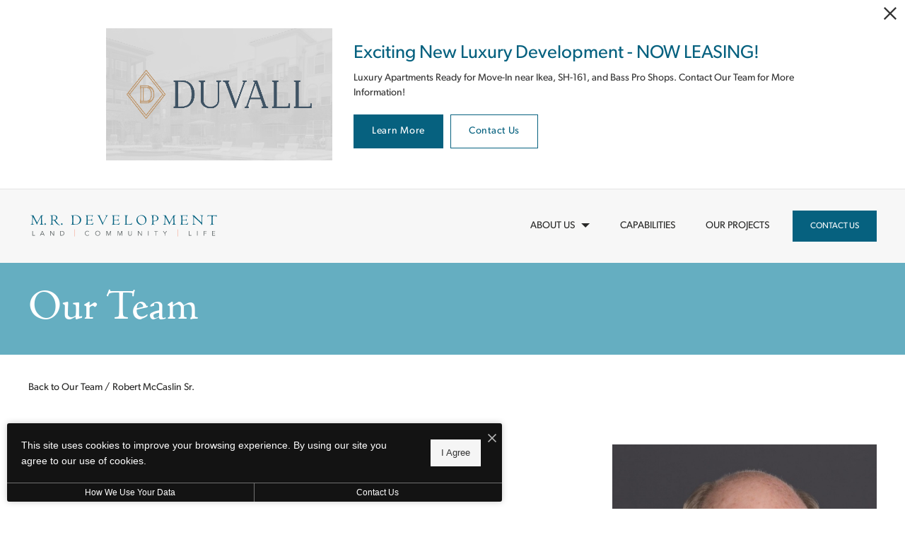

--- FILE ---
content_type: text/html; charset=UTF-8
request_url: https://mrdevelopment.net/about-us/our-team/robert-mccaslin-sr/
body_size: 42899
content:
<!DOCTYPE html>
<!-- File Created: Mon, 05 Jan 2026 18:30:46 -0600 -->
<html lang="en"  class="no-js has-animations sticky-header-on page-staff single">
<head>
  <meta charset="UTF-8" />
    <!--[if IE]><meta http-equiv="X-UA-Compatible" content="IE=edge"><![endif]-->
  <title>Robert | Our Team | MR Development</title>
  <meta name="description" content="Bobby McCaslin Sr. is a distinguished figure in the world of real estate development and community engagement. As the visionary Founder of M. R. Development, Corporation, Bobby brings a wealth of experience and expertise to the forefront of urban development in the Dallas-Fort Worth Metroplex.With a solid foundation in the construction and steel industry, spanning 18 years of dedication and hard work, Bobby&amp;#39;s journey led him to the vibrant city of Mansfield. It was here, while constructing the Law Enforcement Center, that he forged deep connections with the city and its residents. In 1991, his entrepreneurial spirit led him to acquire and transform an abandoned subdivision into what is now known as The Arbors at Creekwood&amp;mdash;a testament to his commitment to quality living spaces.Driven by a passion for real estate, Bobby&amp;#39;s transition from construction and steel to real estate development was seamless. His vision was clear: to create exceptional communities that residents could take pride in calling home. The success of The Arbors at Creekwood marked the inception of a remarkable series of development projects, all within the bounds of Mansfield.In 1997, Bobby embarked on the ambitious journey of assembling land parcels to bring to life the 800-acre master planned community, M3 Ranch. This visionary endeavor demonstrates his commitment to creating enduring legacies that enrich the lives of countless individuals and families.Bobby&amp;#39;s strategic vision and his unwavering dedication to building meaningful relationships have been instrumental in shaping the continued success of M. R. Development. Under his leadership, the company has gone on to develop single-family residential subdivisions across multiple cities in the Dallas-Fort Worth Metroplex, including Mansfield, Arlington, Grand Prairie, Little Elm, and McKinney.Beyond his professional accomplishments, Bobby remains deeply engaged in the Mansfield community, reflecting his commitment to giving back. He actively participates in organizations such as the Mansfield Mission Center and the Mansfield Rotary Club. Additionally, he plays a pivotal role in the HIM Food Bank Center, further solidifying his dedication to creating positive change within the community.Bobby McCaslin Sr.&amp;#39;s multifaceted contributions to real estate development and community service stand as a testament to his unwavering commitment to excellence and the betterment of Mansfield and beyond." />
  <meta name="robots" content="index,follow" />
  <meta name="author" content="MR Development" />
  <meta name="copyright" content="© 2026 MR Development" />
  <meta name="generator" content="Jonah Systems, LLC - www.jonahdigital.com" />
  <meta name="viewport" content="width=device-width, initial-scale=1">
    <meta property="og:type" content="website" />
  <meta property="og:title" content="Robert | Our Team | MR Development" />
  <meta property="og:description" content="Bobby McCaslin Sr. is a distinguished figure in the world of real estate development and community engagement. As the visionary Founder of M. R. Development, Corporation, Bobby brings a wealth of experience and expertise to the forefront of urban development in the Dallas-Fort Worth Metroplex.With a solid foundation in the construction and steel industry, spanning 18 years of dedication and hard work, Bobby&amp;#39;s journey led him to the vibrant city of Mansfield. It was here, while constructing the Law Enforcement Center, that he forged deep connections with the city and its residents. In 1991, his entrepreneurial spirit led him to acquire and transform an abandoned subdivision into what is now known as The Arbors at Creekwood&amp;mdash;a testament to his commitment to quality living spaces.Driven by a passion for real estate, Bobby&amp;#39;s transition from construction and steel to real estate development was seamless. His vision was clear: to create exceptional communities that residents could take pride in calling home. The success of The Arbors at Creekwood marked the inception of a remarkable series of development projects, all within the bounds of Mansfield.In 1997, Bobby embarked on the ambitious journey of assembling land parcels to bring to life the 800-acre master planned community, M3 Ranch. This visionary endeavor demonstrates his commitment to creating enduring legacies that enrich the lives of countless individuals and families.Bobby&amp;#39;s strategic vision and his unwavering dedication to building meaningful relationships have been instrumental in shaping the continued success of M. R. Development. Under his leadership, the company has gone on to develop single-family residential subdivisions across multiple cities in the Dallas-Fort Worth Metroplex, including Mansfield, Arlington, Grand Prairie, Little Elm, and McKinney.Beyond his professional accomplishments, Bobby remains deeply engaged in the Mansfield community, reflecting his commitment to giving back. He actively participates in organizations such as the Mansfield Mission Center and the Mansfield Rotary Club. Additionally, he plays a pivotal role in the HIM Food Bank Center, further solidifying his dedication to creating positive change within the community.Bobby McCaslin Sr.&amp;#39;s multifaceted contributions to real estate development and community service stand as a testament to his unwavering commitment to excellence and the betterment of Mansfield and beyond." />
  <meta property="og:url" content="https://mrdevelopment.net/" />
  <meta property="og:image" content="https://mrdevelopment.net/assets/images/cache/og2-75dab1526edd4eac3b0a9902e2fe6f39.jpg" />
  <meta property="og:image:type" content="image/jpeg" />
  <meta property="og:image:width" content="1200" />
  <meta property="og:image:height" content="630" />
      <meta name="twitter:card" content="summary_large_image">
  <meta name="twitter:title" content="Robert | Our Team | MR Development">
  <meta name="twitter:description" content="Bobby McCaslin Sr. is a distinguished figure in the world of real estate development and community engagement. As the visionary Founder of M. R. Development, Corporation, Bobby brings a wealth of experience and expertise to the forefront of urban development in the Dallas-Fort Worth Metroplex.With a solid foundation in the construction and steel industry, spanning 18 years of dedication and hard work, Bobby&amp;#39;s journey led him to the vibrant city of Mansfield. It was here, while constructing the Law Enforcement Center, that he forged deep connections with the city and its residents. In 1991, his entrepreneurial spirit led him to acquire and transform an abandoned subdivision into what is now known as The Arbors at Creekwood&amp;mdash;a testament to his commitment to quality living spaces.Driven by a passion for real estate, Bobby&amp;#39;s transition from construction and steel to real estate development was seamless. His vision was clear: to create exceptional communities that residents could take pride in calling home. The success of The Arbors at Creekwood marked the inception of a remarkable series of development projects, all within the bounds of Mansfield.In 1997, Bobby embarked on the ambitious journey of assembling land parcels to bring to life the 800-acre master planned community, M3 Ranch. This visionary endeavor demonstrates his commitment to creating enduring legacies that enrich the lives of countless individuals and families.Bobby&amp;#39;s strategic vision and his unwavering dedication to building meaningful relationships have been instrumental in shaping the continued success of M. R. Development. Under his leadership, the company has gone on to develop single-family residential subdivisions across multiple cities in the Dallas-Fort Worth Metroplex, including Mansfield, Arlington, Grand Prairie, Little Elm, and McKinney.Beyond his professional accomplishments, Bobby remains deeply engaged in the Mansfield community, reflecting his commitment to giving back. He actively participates in organizations such as the Mansfield Mission Center and the Mansfield Rotary Club. Additionally, he plays a pivotal role in the HIM Food Bank Center, further solidifying his dedication to creating positive change within the community.Bobby McCaslin Sr.&amp;#39;s multifaceted contributions to real estate development and community service stand as a testament to his unwavering commitment to excellence and the betterment of Mansfield and beyond.">
  <meta name="twitter:image" content="https://mrdevelopment.net/assets/images/cache/og2-75dab1526edd4eac3b0a9902e2fe6f39.jpg">
          <link rel="apple-touch-icon-precomposed" sizes="400x400" href="https://mrdevelopment.net/assets/images/cache/icon_big-273b78c3e8cefdbc93d4b399f35408a3.jpg" />
  <link rel="shortcut icon" type="image/ico" sizes="32x32" href="https://mrdevelopment.net/assets/images/cache/FAV-84d14d5bd43f6b23997ad76efc64ec7d.jpg" />
      <link rel="canonical" href="https://mrdevelopment.net/about-us/our-team/robert-mccaslin-sr/" />
  <link rel="preload" as="font" href="/views/site/fonts/jonah-icons/jonah-icons.woff" type="font/woff" crossorigin />
<link rel="preload" as="font" href="/views/site/fonts/jonah-icons/jonah-icons.ttf" type="font/ttf" crossorigin />
<link rel="preload" as="image" href="https://mrdevelopment.net/assets/images/cache/okokok-77b1f9e4d95d5426adba960e9b2888ed.jpg" />
<link rel="preload" as="image" href="https://mrdevelopment.net/assets/images/cache/okokok-c6cf5663080661cb1e70c6d0bcb6264c.jpg" />
<link rel="preload" as="image" href="https://mrdevelopment.net/assets/images/cache/okokok-8da1db6ecdaaaeceec5552f64a3ad131.jpg" />
<link rel="preload" as="image" href="https://mrdevelopment.net/assets/images/cache/RobertMcCaslinSr-12ce07f5c151cd8674512d1b8d340de8-bef3fa4b715a5797772e6a8f2fc4351c.jpg" />
<style>@font-face{font-family:"jonah-icons";src:url("/views/site/fonts/jonah-icons/jonah-icons.woff") format("woff"),url("/views/site/fonts/jonah-icons/jonah-icons.ttf") format("truetype"),url("/views/site/fonts/jonah-icons/jonah-icons.svg#jonah-icons") format("svg");font-weight:normal;font-style:normal;font-display:block}.homepage__news-container,.homepage__featured-container,.homepage__additional-container,.homepage__glamour-container,.stats__container,.instagram__container,.page__container,.container{margin-left:auto;margin-right:auto;max-width:var(--jd-width-2xl);width:calc(100% - 19.444vw)}@media(max-width: 1360px){.homepage__news-container,.homepage__featured-container,.homepage__additional-container,.homepage__glamour-container,.stats__container,.instagram__container,.page__container,.container{width:calc(100% - 80px)}}@media(max-width: 808px){.homepage__news-container,.homepage__featured-container,.homepage__additional-container,.homepage__glamour-container,.stats__container,.instagram__container,.page__container,.container{width:100%}}.homepage__additional-header{margin-left:auto;margin-right:auto;max-width:var(--jd-width-2xl);width:calc(100% - 19.444vw)}@media(max-width: 1360px){.homepage__additional-header{width:calc(100% - 80px)}}@media(max-width: 808px){.homepage__additional-header{width:100%}}@media(min-width: 981px){.homepage__additional-header{max-width:var(--jd-width-sm)}}.communities__wrap+.footer,.homepage__reviews-wrap+.footer,.homepage__featured+.footer,.homepage__gallery+.footer,.homepage__hero+div+.footer,.page.footer-padding+.footer{padding-top:90px}@media(max-width: 808px){.communities__wrap+.footer,.homepage__reviews-wrap+.footer,.homepage__featured+.footer,.homepage__gallery+.footer,.homepage__hero+div+.footer,.page.footer-padding+.footer{padding-top:70px}}.page-title,.wysiwyg h1,.page__content h1,.h1{font-size:3.75em}@media(max-width: 1240px){.page-title,.wysiwyg h1,.page__content h1,.h1{font-size:3.4107142857em}}@media(max-width: 980px){.page-title,.wysiwyg h1,.page__content h1,.h1{font-size:3.0714285714em}}@media(max-width: 808px){.page-title,.wysiwyg h1,.page__content h1,.h1{font-size:2.7321428572em}}@media(max-width: 620px){.page-title,.wysiwyg h1,.page__content h1,.h1{font-size:2.3928571429em}}@media(max-width: 480px){.page-title,.wysiwyg h1,.page__content h1,.h1{font-size:2.0535714286em}}@media(max-width: 360px){.page-title,.wysiwyg h1,.page__content h1,.h1{font-size:1.7142857143em}}.wysiwyg h2,.page__content h2,.h2{font-size:2.25em}@media(max-width: 1240px){.wysiwyg h2,.page__content h2,.h2{font-size:2.1153846154em}}@media(max-width: 980px){.wysiwyg h2,.page__content h2,.h2{font-size:1.9807692308em}}@media(max-width: 808px){.wysiwyg h2,.page__content h2,.h2{font-size:1.8461538462em}}.wysiwyg h3,.page__content h3,.h3{font-size:1.75em}@media(max-width: 1240px){.wysiwyg h3,.page__content h3,.h3{font-size:1.7307692308em}}@media(max-width: 980px){.wysiwyg h3,.page__content h3,.h3{font-size:1.7115384615em}}@media(max-width: 808px){.wysiwyg h3,.page__content h3,.h3{font-size:1.6923076923em}}.wysiwyg h4,.page__content h4,.h4{font-size:1.625em}@media(max-width: 1240px){.wysiwyg h4,.page__content h4,.h4{font-size:1.5961538462em}}@media(max-width: 980px){.wysiwyg h4,.page__content h4,.h4{font-size:1.5673076923em}}@media(max-width: 808px){.wysiwyg h4,.page__content h4,.h4{font-size:1.5384615385em}}.wysiwyg h5,.page__content h5,.h5{font-size:1.375em}@media(max-width: 1240px){.wysiwyg h5,.page__content h5,.h5{font-size:1.3782051282em}}@media(max-width: 980px){.wysiwyg h5,.page__content h5,.h5{font-size:1.3814102564em}}@media(max-width: 808px){.wysiwyg h5,.page__content h5,.h5{font-size:1.3846153846em}}.wysiwyg h6,.page__content h6,.h6{font-size:1.125em}@media(max-width: 1240px){.wysiwyg h6,.page__content h6,.h6{font-size:1.0833333333em}}@media(max-width: 980px){.wysiwyg h6,.page__content h6,.h6{font-size:1.0416666667em}}@media(max-width: 808px){.wysiwyg h6,.page__content h6,.h6{font-size:1em}}html{-ms-text-size-adjust:100%;-webkit-text-size-adjust:100%}body{margin:0}article,aside,details,figcaption,figure,footer,header,hgroup,main,menu,nav,section,summary{display:block}audio,canvas,progress,video{display:inline-block;vertical-align:baseline}audio:not([controls]){display:none;height:0}[hidden],template{display:none}a{background-color:rgba(0,0,0,0)}abbr[title]{border-bottom:1px dotted}dfn{font-style:italic}mark{background:#ff0;color:#000}small{font-size:80%}sub,sup{font-size:60%;line-height:0;position:relative;vertical-align:baseline}sup{top:-0.5em}sub{bottom:-0.25em}img{border:0}svg:not(:root){overflow:hidden}figure{margin:1em 40px}hr{box-sizing:content-box;height:0}pre{overflow:auto}code,kbd,pre,samp{font-family:monospace,monospace;font-size:1em}button,input,optgroup,select,textarea{color:inherit;font:inherit;margin:0}button{overflow:visible}button,select{text-transform:none}button,html input[type=button],input[type=reset],input[type=submit]{-webkit-appearance:button;cursor:pointer}button[disabled],html input[disabled]{cursor:default}button::-moz-focus-inner,input::-moz-focus-inner{border:0;padding:0}input{line-height:normal}input[type=checkbox],input[type=radio]{box-sizing:border-box;padding:0}input[type=number]::-webkit-inner-spin-button,input[type=number]::-webkit-outer-spin-button{height:auto}input[type=search]{-webkit-appearance:textfield;box-sizing:content-box}input[type=search]::-webkit-search-cancel-button,input[type=search]::-webkit-search-decoration{-webkit-appearance:none}fieldset{border:1px solid silver;margin:0 2px;padding:.35em .625em .75em}legend{border:0;padding:0}textarea{overflow:auto}table{border-collapse:collapse;border-spacing:0}td,th{padding:0}p,h1,h2,h3,h4,h5,h6{margin:0}a{text-decoration:none}ul,ol{list-style:none;padding:0;margin:0}blockquote{margin:0}a,input,textarea,select,button{font-family:inherit}a:focus,input:focus,textarea:focus,select:focus,button:focus{outline:1px dashed #282827;outline-offset:3px}.palette-dark a:focus,.palette-dark input:focus,.palette-dark textarea:focus,.palette-dark select:focus,.palette-dark button:focus{outline:1px dashed #fff;outline-offset:3px}picture{display:block}:root{--jd-accent: #282827;--jd-primary: #282827;--jd-primary-rgb: 40, 40, 39;--jd-secondary: #f7f7f7;--jd-secondary-rgb: 247, 247, 247;--jd-light: #f7f7f7;--jd-light-rgb: 247, 247, 247;--jd-medium: #d8d8d8;--jd-medium-rgb: 216, 216, 216;--jd-dark: #282827;--jd-dark-rgb: 40, 40, 39;--jd-danger: #d81f1f;--jd-success: #7dad6c;--jd-body-color: #282827;--jd-body-color-rgb: 40, 40, 39;--jd-body-bg: #fff;--jd-body-bg-rgb: 255, 255, 255;--jd-heading-color: #282827;--jd-heading-color-rgb: 40, 40, 39;--jd-border-color: rgba(40, 40, 39, 0.15);--jd-gutter: 20px;--jd-gutter-mobile: 30px;--jd-spacing-2xl-value: 104;--jd-spacing-xl-value: 48;--jd-spacing-lg-value: 32;--jd-spacing-md-value: 24;--jd-spacing-sm-value: 16;--jd-spacing-xs-value: 8;--jd-spacing-2xs-value: 4;--jd-spacing-2xl: 104px;--jd-spacing-xl: 48px;--jd-spacing-lg: 32px;--jd-spacing-md: 24px;--jd-spacing-sm: 16px;--jd-spacing-xs: 8px;--jd-spacing-2xs: 4px;--jd-width-2xl: 1600px;--jd-width-xl: 1280px;--jd-width-lg: 1160px;--jd-width-md: 900px;--jd-width-sm: 770px;--jd-width-fd: 100%}html{-webkit-font-smoothing:antialiased;-moz-osx-font-smoothing:grayscale;box-sizing:border-box;font-family:sans-serif;font-size:62.5%}html *,html *::before,html *::after{box-sizing:inherit}body{opacity:1 !important;background:#fff;color:#282827;font-size:1.6rem}@media(min-width: 1661px){body{font-size:2rem}}@media(max-width: 808px){body{font-size:1.3rem}}.sr-only{position:absolute;width:1px;height:1px;padding:0;overflow:hidden;clip:rect(0, 0, 0, 0);white-space:nowrap;-webkit-clip-path:inset(50%);clip-path:inset(50%);border:0}.sr-only-focusable:active,.sr-only-focusable:focus{position:static;width:auto;height:auto;overflow:visible;clip:auto;white-space:normal;-webkit-clip-path:none;clip-path:none}.skip-to-content{position:absolute !important;top:0;left:0;z-index:9999;display:inline-block;background-color:#282827;padding:10px 20px;color:#fff;font-size:12px}.skip-to-content:focus{outline:1px dashed #282827}@media(min-width: 809px){.mobile-only{display:none !important}}@media(max-width: 808px){.desktop-only{display:none !important}}[data-js-hook=fullHeight]{height:100vh}.border-accent{border-color:var(--jd-accent) !important}.background-accent{background-color:var(--jd-accent) !important}.text-accent{color:var(--jd-accent) !important}.svg-accent svg{fill:var(--jd-accent) !important}.border-primary{border-color:var(--jd-primary) !important}.background-primary{background-color:var(--jd-primary) !important}.text-primary{color:var(--jd-primary) !important}.svg-primary svg{fill:var(--jd-primary) !important}.border-primary-rgb{border-color:var(--jd-primary-rgb) !important}.background-primary-rgb{background-color:var(--jd-primary-rgb) !important}.text-primary-rgb{color:var(--jd-primary-rgb) !important}.svg-primary-rgb svg{fill:var(--jd-primary-rgb) !important}.border-secondary{border-color:var(--jd-secondary) !important}.background-secondary{background-color:var(--jd-secondary) !important}.text-secondary{color:var(--jd-secondary) !important}.svg-secondary svg{fill:var(--jd-secondary) !important}.border-secondary-rgb{border-color:var(--jd-secondary-rgb) !important}.background-secondary-rgb{background-color:var(--jd-secondary-rgb) !important}.text-secondary-rgb{color:var(--jd-secondary-rgb) !important}.svg-secondary-rgb svg{fill:var(--jd-secondary-rgb) !important}.border-light{border-color:var(--jd-light) !important}.background-light{background-color:var(--jd-light) !important}.text-light{color:var(--jd-light) !important}.svg-light svg{fill:var(--jd-light) !important}.border-light-rgb{border-color:var(--jd-light-rgb) !important}.background-light-rgb{background-color:var(--jd-light-rgb) !important}.text-light-rgb{color:var(--jd-light-rgb) !important}.svg-light-rgb svg{fill:var(--jd-light-rgb) !important}.border-medium{border-color:var(--jd-medium) !important}.background-medium{background-color:var(--jd-medium) !important}.text-medium{color:var(--jd-medium) !important}.svg-medium svg{fill:var(--jd-medium) !important}.border-medium-rgb{border-color:var(--jd-medium-rgb) !important}.background-medium-rgb{background-color:var(--jd-medium-rgb) !important}.text-medium-rgb{color:var(--jd-medium-rgb) !important}.svg-medium-rgb svg{fill:var(--jd-medium-rgb) !important}.border-dark{border-color:var(--jd-dark) !important}.background-dark{background-color:var(--jd-dark) !important}.text-dark{color:var(--jd-dark) !important}.svg-dark svg{fill:var(--jd-dark) !important}.border-dark-rgb{border-color:var(--jd-dark-rgb) !important}.background-dark-rgb{background-color:var(--jd-dark-rgb) !important}.text-dark-rgb{color:var(--jd-dark-rgb) !important}.svg-dark-rgb svg{fill:var(--jd-dark-rgb) !important}.border-danger{border-color:var(--jd-danger) !important}.background-danger{background-color:var(--jd-danger) !important}.text-danger{color:var(--jd-danger) !important}.svg-danger svg{fill:var(--jd-danger) !important}.border-success{border-color:var(--jd-success) !important}.background-success{background-color:var(--jd-success) !important}.text-success{color:var(--jd-success) !important}.svg-success svg{fill:var(--jd-success) !important}.text-left{text-align:left}.text-center{text-align:center}.text-right{text-align:right}.text-justify{text-align:justify}.background{background-color:var(--jd-accent)}.wow{visibility:hidden}.no-animations .wow{visibility:visible}input::-ms-clear{display:none}.offset{position:relative}.buttons{margin-top:3em}@media(max-width: 1240px){.buttons{margin-top:2.6666666667em}}@media(max-width: 980px){.buttons{margin-top:2.3333333333em}}@media(max-width: 808px){.buttons{margin-top:2em}}@media(max-width: 480px){.buttons .button:nth-child(n+2){margin-top:1em}}.button{position:relative;display:inline-block;border:1px solid rgba(0,0,0,0);background-color:var(--jd-accent);background-image:none;padding:1.417em 2em;-webkit-appearance:none;appearance:none;line-height:1.5;text-align:center;transition:background-color .3s;color:#fff}@media(min-width: 481px){.button:nth-child(n+2){margin-left:10px}}@media(max-width: 480px){.button{margin-right:.5em;min-width:0;padding:1em 2em}}.button-alt{position:relative;display:inline-block;border:1px solid rgba(0,0,0,0);background-color:var(--jd-accent);background-image:none;padding:1.417em 2em;-webkit-appearance:none;appearance:none;line-height:1.5;text-align:center;transition:background-color .3s;color:#fff;background-color:rgba(0,0,0,0) !important;padding-left:0 !important;color:inherit;text-align:left;transition:opacity .3s}@media(min-width: 481px){.button-alt:nth-child(n+2){margin-left:10px}}.button-alt:nth-child(n+2){margin-left:calc(1em + 10px)}.button-alt::after{content:"";display:inline-block;margin-left:0.6666666667em;background:rgba(0,0,0,0) no-repeat center center/contain;vertical-align:middle;font-size:2.4rem}.button-alt:hover{opacity:.7}@media(max-width: 480px){.button-alt{margin-right:.5em;min-width:0;padding:1em 2em;padding-left:0}}.button-alt2{position:relative;display:inline-block;border:1px solid rgba(0,0,0,0);background-color:var(--jd-accent);background-image:none;padding:1.417em 2em;-webkit-appearance:none;appearance:none;line-height:1.5;text-align:center;transition:background-color .3s;color:#fff;background-color:rgba(0,0,0,0) !important;padding-left:0 !important;color:inherit;text-align:left;transition:opacity .3s}@media(min-width: 481px){.button-alt2:nth-child(n+2){margin-left:10px}}.button-alt2:nth-child(n+2){margin-left:calc(1em + 10px)}.button-alt2::after{content:"";display:inline-block;margin-left:0.6666666667em;background:rgba(0,0,0,0) no-repeat center center/contain;vertical-align:middle;font-size:2.4rem}.button-alt2:hover{opacity:.7}@media(max-width: 480px){.button-alt2{margin-right:.5em;min-width:0;padding:1em 2em;padding-left:0}}.button--small{padding-top:1em;padding-bottom:1em}.button--border,.button--bordered{background:none !important;color:inherit}.button--border::before,.button--bordered::before{content:"";position:absolute;top:-1px;left:-1px;width:calc(100% + 2px);height:calc(100% + 2px);border:1px solid;opacity:.15;transition:opacity .3s}.button--border:hover::before,.button--bordered:hover::before{opacity:.5}.button--border-light{background:none !important;color:inherit}.button--border-light::before{content:"";position:absolute;top:-1px;left:-1px;width:calc(100% + 2px);height:calc(100% + 2px);border:1px solid #dedede;opacity:.15}.button--transparent{background-color:rgba(0,0,0,0) !important;color:#282827;transition:opacity .3s}.button--transparent[class*=button--icon-]:not(.button--bordered){padding-left:0}.button--transparent:hover{opacity:.7}@media(min-width: 621px){.button[class*=button--icon-]:nth-child(n+2){margin-left:calc(1em + 10px)}}.button[class*=button--icon-]::after{display:inline-block;margin-left:0.6666666667em;background:rgba(0,0,0,0) no-repeat center center/contain;vertical-align:middle;font-size:2.4rem}.button--icon .icon,.button--icon .button-alt::after,.button--icon .button-alt2::after,.button--icon .button[class*=button--icon-]::after{transform:translateY(-50%);position:absolute;top:50%;left:auto;font-size:2.4rem}@media(min-width: 809px){.button--icon{padding-right:80px}.button--icon .icon,.button--icon .button-alt::after,.button--icon .button-alt2::after,.button--icon .button[class*=button--icon-]::after{right:20px}}@media(max-width: 808px){.button--icon:not(:only-child):first-child{padding-left:60px}.button--icon:not(:only-child):first-child .icon,.button--icon:not(:only-child):first-child .button-alt::after,.button--icon:not(:only-child):first-child .button-alt2::after,.button--icon:not(:only-child):first-child .button[class*=button--icon-]::after{left:20px}.button--icon:only-child,.button--icon:not(:only-child):not(:first-child){padding-right:60px}.button--icon:only-child .icon,.button--icon:only-child .button-alt::after,.button--icon:only-child .button-alt2::after,.button--icon:only-child .button[class*=button--icon-]::after,.button--icon:not(:only-child):not(:first-child) .icon,.button--icon:not(:only-child):not(:first-child) .button-alt::after,.button--icon:not(:only-child):not(:first-child) .button-alt2::after,.button--icon:not(:only-child):not(:first-child) .button[class*=button--icon-]::after{right:20px}}.button--icon-facebook::after{content:""}.button--icon-google-plus::after{content:""}.button--icon-instagram::after{content:""}.button--icon-linkedin::after{content:""}.button--icon-twitter::after{content:""}.button--icon-youtube::after{content:""}.button--icon-building::after{content:""}.button--icon-clock::after{content:""}.button--icon-email::after{content:""}.button--icon-fax::after{content:""}.button--icon-map-pin::after{content:""}.button--icon-phone::after{content:""}.button--icon-accessibility-2::after{content:""}.button--icon-airport-5::after{content:""}.button--icon-award-24::after{content:""}.button--icon-briefcase-1::after{content:""}.button--icon-building-17::after{content:""}.button--icon-calendar-4::after{content:""}.button--icon-calendar-9::after{content:""}.button--icon-certificate-1::after{content:""}.button--icon-chart-4::after{content:""}.button--icon-chart-13::after{content:""}.button--icon-chart-20::after{content:""}.button--icon-chart-23::after{content:""}.button--icon-check-mark-16::after{content:""}.button--icon-clipboard-10::after{content:""}.button--icon-compass-12::after{content:""}.button--icon-construction-6::after{content:""}.button--icon-construction-8::after{content:""}.button--icon-delivery-6::after{content:""}.button--icon-delivery-8::after{content:""}.button--icon-delivery-10::after{content:""}.button--icon-direction-16::after{content:""}.button--icon-drop-30::after{content:""}.button--icon-email-15::after{content:""}.button--icon-eye-9::after{content:""}.button--icon-favorite-3::after{content:""}.button--icon-file-22::after{content:""}.button--icon-fingerprint-1::after{content:""}.button--icon-flag-3::after{content:""}.button--icon-flag-24::after{content:""}.button--icon-flip-chart-2::after{content:""}.button--icon-gear-1::after{content:""}.button--icon-globe-5::after{content:""}.button--icon-globe-8::after{content:""}.button--icon-handshake-1::after{content:""}.button--icon-idea-1::after{content:""}.button--icon-inbox-15::after{content:""}.button--icon-layer-21::after{content:""}.button--icon-link-1::after{content:""}.button--icon-location-25::after{content:""}.button--icon-location-27::after{content:""}.button--icon-magnifier-1::after{content:""}.button--icon-map-3::after{content:""}.button--icon-marketing-2::after{content:""}.button--icon-megaphone-13::after{content:""}.button--icon-navigation-3::after{content:""}.button--icon-paper-plane-1::after{content:""}.button--icon-phone-11::after{content:""}.button--icon-picture-19::after{content:""}.button--icon-pin-21::after{content:""}.button--icon-product-7::after{content:""}.button--icon-quote-3::after{content:""}.button--icon-quote-15::after{content:""}.button--icon-rocket-20::after{content:""}.button--icon-ruler-30::after{content:""}.button--icon-school-17::after{content:""}.button--icon-school-29::after{content:""}.button--icon-share-1::after{content:""}.button--icon-sitemap-1::after{content:""}.button--icon-smartphone-7::after{content:""}.button--icon-smiley-2::after{content:""}.button--icon-speech-bubble-28::after{content:""}.button--icon-synchronization-18::after{content:""}.button--icon-target-1::after{content:""}.button--icon-target-4::after{content:""}.button--icon-thumb-10::after{content:""}.button--icon-time-16::after{content:""}.button--icon-time-19::after{content:""}.button--icon-tools-10::after{content:""}.button--icon-tree-8::after{content:""}.button--icon-umbrella-15::after{content:""}.button--icon-user-31::after{content:""}.button--icon-user-32::after{content:""}.button--icon-weather-1::after{content:""}.button--icon-weather-68::after{content:""}.button--icon-wrench-25::after{content:""}.button--icon-buildings::after{content:""}.button--icon-construction::after{content:""}.button--icon-people::after{content:""}.button--icon-circle-arrow-right::after{content:""}.button--icon-external-link::after{content:""}.button--icon-back-double::after{content:""}.button--icon-forward-double::after{content:""}.button--icon-add::after{content:""}.button--icon-remove::after{content:""}.button--icon-refresh::after{content:""}.button--icon-required::after{content:""}.button--icon-star-half::after{content:""}.button--icon-star::after{content:""}.button--icon-back::after{content:""}.button--icon-check::after{content:""}.button--icon-filter::after{content:""}.button--icon-forward::after{content:""}.button--icon-left::after{content:""}.button--icon-map::after{content:""}.button--icon-resize::after{content:""}.button--icon-right::after{content:""}.button--icon-search::after{content:""}.button--icon-triangle-down::after{content:""}.button--icon-triangle-up::after{content:""}.button--icon-close::after{content:""}.button--icon-menu::after{content:""}.button--icon-minus::after{content:""}.button--icon-plus::after{content:""}.button--icon-arrow-left-long::after{content:""}.button--icon-arrow-left::after{content:""}.button--icon-arrow-right-long::after{content:""}.button--icon-arrow-right::after{content:""}.read-more{cursor:pointer}.read-more:hover{text-decoration:underline}.sticky{position:fixed;bottom:0}.sticky.relative{position:absolute}.sticky.relative--top{top:0;bottom:auto}.sticky.relative--bottom{top:auto;bottom:0}.header{position:-webkit-sticky;position:sticky;top:0;left:0;width:100%;z-index:990;padding:30px 40px;transition:background-color .3s}@media(max-width: 980px){.header{padding:20px}}@media(max-width: 808px){.header{padding:20px}}.sticky-header-off .header{position:relative}@media(max-width: 808px){.sticky-header-desktop .header{position:relative}}.hero-2 .header{position:absolute}.hero-2.sticky-header-on.header-stuck .header{position:fixed}@media(min-width: 809px){.hero-2.sticky-header-desktop .header{position:fixed}}.hero-2:not(.header-stuck) .header{background-color:rgba(0,0,0,0) !important}.header--dummy{position:relative !important;z-index:0;opacity:0}.header__columns{display:table;width:100%}.header__column{display:table-cell;text-align:right;vertical-align:middle}.header__column:first-child:not(:only-child){text-align:left}.header__logo{float:left;display:inline-block}.header__logo--sticky{display:none}.header-stuck .header__logo--sticky{display:block}.header-stuck .header__logo--sticky+*{display:none}.header__logo--flyout-menu{display:none}.menu-open .header__logo--flyout-menu{display:inline-block}.menu-open .header__logo--flyout-menu+*{display:none}.menu-open .header__logo--flyout-menu+*+*{display:none}.menu-open .header__logo--flyout-menu+*+*+*{display:none}.palette-dark .header__logo:focus:focus{outline:1px dashed #fff;outline-offset:3px}.palette-light .header__logo:focus:focus{outline:1px dashed #282827;outline-offset:3px}.header__logo-asset{vertical-align:middle}.header__logo-asset--mobile{display:none}@media(max-width: 808px){.header__logo-asset--mobile{display:block}.header__logo-asset--mobile+.header__logo-asset--desktop{display:none}}.header__logo-asset.logo-header{width:var(--jd-logo-header)}.header__logo-asset.logo-subpage{width:var(--jd-logo-subpage)}.header__logo-asset.logo-sticky{width:var(--jd-logo-sticky)}.header__logo-asset.logo-flyout-menu{width:var(--jd-logo-flyout-menu)}.header__menu{position:relative;display:inline-block;vertical-align:middle;font-size:1.2rem}.header__menu-item{position:relative;display:inline-block;vertical-align:middle}.header__menu-item:nth-child(n+2){margin-left:40px}@media(max-width: 1240px){.header__menu-item:nth-child(n+2){margin-left:20px}}.header__menu-item.has-subnav.hover .header__menu-link::after{transform:rotate(180deg)}@media(max-width: 980px){.extra-nav .header__menu-item{display:none}}.header__menu-link{display:block;cursor:pointer;color:inherit;line-height:normal;transition:opacity .3s}.has-subnav .header__menu-link::after{border-style:solid;height:0;width:0;border-color:currentColor rgba(0,0,0,0) rgba(0,0,0,0) rgba(0,0,0,0);border-width:6px 6px 0 6px;content:"";display:inline-block;margin-left:6px;text-align:center;vertical-align:middle}.header__menu-link:hover{opacity:.7}.palette-dark .header__menu-link:focus:focus{outline:1px dashed #fff;outline-offset:3px}.palette-light .header__menu-link:focus:focus{outline:1px dashed #282827;outline-offset:3px}.header__menu-link span{vertical-align:middle}.header__menu-subnav{display:none;position:absolute;top:100%;left:50%;transform:translateX(-50%);min-width:120px;padding-top:1em}.has-subnav.hover .header__menu-subnav{display:block}.header__menu-subnav-items{position:relative;background-color:#fff;padding:1.5em;line-height:2.1428571429;text-align:left;color:#282827}.palette-light .header__menu-subnav-items{background-color:#282827;color:#fff}.header__menu-subnav-items::before{transform:translateX(-50%);position:absolute;top:auto;left:50%;bottom:100%;display:block;content:"";width:0;height:0;border:10px solid rgba(0,0,0,0);border-top-width:0;border-bottom-color:#fff}.palette-light .header__menu-subnav-items::before{border-bottom-color:#282827}.header__menu-subitem{display:block;white-space:nowrap}.header__menu-sublink{display:block;color:inherit;transition:opacity .3s}.header__menu-sublink:hover{opacity:.7}.header__menu-button{padding-top:1em;padding-bottom:1em;margin-left:30px !important}@media(max-width: 1240px){.header__menu-button{margin-left:20px !important}}@media(max-width: 480px){.header__menu-button{display:none}}.palette-dark .header__menu-button:focus:focus{outline:1px dashed #fff;outline-offset:3px}.palette-light .header__menu-button:focus:focus{outline:1px dashed #282827;outline-offset:3px}.header__menu-toggle{position:relative;display:inline-block;text-align:center;vertical-align:middle}@media(min-width: 809px){.header__menu-toggle{margin-left:20px}}@media(max-width: 980px){.header__menu-toggle{display:inline-block !important}}.header__menu-toggle-wrap{width:40px;height:40px;border:0;background:0;padding:0;-webkit-appearance:none;appearance:none}.header__menu-toggle-container{transform:translate(-50%, -50%);position:absolute;top:50%;left:50%;display:block;width:17px;height:10px}.active-nav .header__menu-toggle-container{width:18px;height:18px}.header__menu-toggle-container svg{transform:translate(-50%, -50%);position:absolute;top:50%;left:50%;fill:currentColor !important;transition:opacity .3s}.header__menu-toggle-container:hover svg{opacity:.7}.header__menu-toggle-bar{display:block;width:100%;height:0;border-top:1px solid}.header__menu-toggle-bar:nth-child(n+2){margin-top:3px}.active-nav .header__menu-toggle-bar{transform:translate(-50%, -50%);position:absolute;top:50%;left:50%;margin-top:0}.active-nav .header__menu-toggle-bar:first-child{transform:translate(-50%, -50%) rotate(45deg)}.active-nav .header__menu-toggle-bar:nth-child(2){display:none}.active-nav .header__menu-toggle-bar:last-child{transform:translate(-50%, -50%) rotate(-45deg)}.flyout-nav{position:fixed;top:0;left:0;z-index:9998;display:flex;width:100%;height:100%;flex-flow:column;text-align:center}.flyout-nav img,.flyout-nav svg{vertical-align:middle}.flyout-nav svg{fill:currentColor !important}.flyout-nav__header{position:relative !important}@media(min-width: 809px){.flyout-nav .header__menu-toggle{position:relative}.flyout-nav .header__menu-toggle::before{content:"";position:absolute;top:0;left:0;width:100%;height:100%;border:1px solid currentColor}}.flyout-nav__wrapper{display:flex;align-content:center;align-items:center;flex:1;overflow:auto;padding:20px}.flyout-nav__wrapper img,.flyout-nav__wrapper svg{position:relative}@media(max-width: 808px){.flyout-nav__wrapper{padding:20px 30px}}.flyout-nav__container{margin:auto;max-width:770px;width:100%}@media(min-width: 621px){.flyout-nav__columns{display:table;width:100%}}@media(max-width: 620px){.flyout-nav__columns{text-align:left}}@media(min-width: 621px){.flyout-nav__column{display:table-cell;width:50%;vertical-align:middle}.flyout-nav__column:not(:only-child):first-child{padding-right:40px}.flyout-nav__column:not(:only-child):last-child{padding-left:40px}}@media(max-width: 620px){.flyout-nav__column--contact{margin-top:40px;font-size:1.2rem}}.flyout-nav__menu{display:inline-block;text-align:left}.flyout-nav__menu-button{margin-bottom:20px;padding:1em 3em}@media(max-width: 808px){.flyout-nav__menu-button{margin-bottom:10px}}.flyout-nav__menu-link{font-size:3.6rem;display:table;margin-top:1em;color:inherit;transition:opacity .3s}@media(max-width: 1240px){.flyout-nav__menu-link{font-size:3.2rem}}@media(max-width: 980px){.flyout-nav__menu-link{font-size:2.8rem}}@media(max-width: 808px){.flyout-nav__menu-link{font-size:2.4rem}}.flyout-nav__menu-link:hover{opacity:.7}@media(max-width: 808px){.flyout-nav__menu-link{margin-top:.75em}}.flyout-nav__menu-link.has-submenu::after{border-style:solid;height:0;width:0;border-color:currentColor rgba(0,0,0,0) rgba(0,0,0,0) rgba(0,0,0,0);border-width:.25em .25em 0 .25em;content:"";position:relative;display:inline-block;margin-left:20px;text-align:center;vertical-align:middle;transition:transform .3s}.flyout-nav__menu-link.active::after{transform:rotate(-180deg)}.flyout-nav__menu-link>span{vertical-align:middle}.flyout-nav__menu-sub{display:none}.flyout-nav__menu-sublink{font-size:2rem;display:table;margin-top:.25em;margin-left:.5em;color:inherit;transition:opacity .3s}@media(max-width: 1240px){.flyout-nav__menu-sublink{font-size:1.8rem}}@media(max-width: 980px){.flyout-nav__menu-sublink{font-size:1.6rem}}@media(max-width: 808px){.flyout-nav__menu-sublink{font-size:1.4rem}}.flyout-nav__menu-sublink:hover{opacity:.7}@media(max-width: 808px){.flyout-nav__menu-sublink{margin-top:.75em}}.flyout-nav__contact{display:inline-block;line-height:1.67;text-align:left}.flyout-nav__contact-item{display:table;opacity:.5;color:inherit;transition:opacity .3s}a.flyout-nav__contact-item:hover{opacity:1}.flyout-nav__contact-item:nth-child(n+2){margin-top:2em}.flyout-nav__contact-column{display:table-cell;vertical-align:middle}.flyout-nav__contact-item--address .flyout-nav__contact-column{vertical-align:top}.flyout-nav__contact-column--icon{width:40px}.flyout-nav__contact-column a{color:inherit}.page-banner{position:relative}.page-banner__wrap{position:relative}.has-banner-image .page-banner__wrap::after{content:"";position:absolute;bottom:0;left:0;z-index:0;width:100%;height:29%;background-color:#fff}.page-banner__container{position:relative;z-index:1;padding-top:30px}.page-banner__container--small{max-width:770px}@media(max-width: 808px){.page-banner__container{padding-top:45px}}.page-property .page-banner__container{padding-top:100px}@media(max-width: 1240px){.page-property .page-banner__container{padding-top:80px}}@media(max-width: 980px){.page-property .page-banner__container{padding-top:60px}}@media(max-width: 808px){.page-property .page-banner__container{padding-top:40px}}.page-banner__filler{display:flex;position:relative;height:0;background-color:#fff;padding-bottom:15%}@media(min-width: 981px){.page-banner__columns{display:flex;width:100%}}@media(min-width: 981px){.page-banner__column{display:flex}}.page-banner__column--title{text-align:left;vertical-align:bottom}@media(min-width: 981px){.page-banner__column--title{flex:1}.page-banner__column--title:not(:only-child){padding-right:20px}}@media(max-width: 980px){.page-banner__column--title{padding-left:40px;padding-right:40px}}@media(max-width: 808px){.page-banner__column--title{padding-left:30px;padding-right:30px}}@media(min-width: 981px){.page-banner__column--image{padding-top:30px;width:41%;text-align:right;vertical-align:bottom}}@media(max-width: 980px){.page-banner__column--image{width:100%}}@media(max-width: 808px){.page-banner__column--image{padding-left:20px;padding-right:20px;position:relative}.page-banner__column--image::before{content:"";position:absolute;bottom:0;left:0;width:100%;height:28%;background-color:#fff}}@media(max-width: 360px){.page-banner__column--image{padding-left:10px;padding-right:10px}}.page-banner__title-rows{display:flex;height:100%;flex:1;flex-direction:column}.page-banner__title-row{display:flex}.has-image .page-banner__title-row{align-items:flex-end}.no-image .page-banner__title-row{align-items:flex-start;flex-direction:column}.page-banner__title-row--text{min-height:61%;padding-bottom:30px}@media(max-width: 808px){.page-banner__title-row--text{padding-bottom:15px}}.page-banner__title-row--fill{flex-grow:1}.page-banner__title-row--fill .no-banner-image{display:none}@media(max-width: 980px){.page-banner__title-row--fill{display:none}}.page-banner__subnav{color:#282827;font-size:1.4rem}@media(min-width: 981px){.page-banner__subnav{margin-left:auto;margin-right:auto;max-width:var(--jd-width-2xl);width:calc(100% - 19.444vw);position:relative;z-index:10}}@media(min-width: 981px)and (max-width: 1360px){.page-banner__subnav{width:calc(100% - 80px)}}@media(min-width: 981px)and (max-width: 808px){.page-banner__subnav{width:100%}}@media(max-width: 980px){.page-banner__subnav{background-color:#fff}}@media(max-width: 480px){.page-banner__subnav{font-size:1.2rem}}@media(max-width: 360px){.page-banner__subnav{padding-left:20px;padding-right:20px}}.page-banner__subnav.count-1{display:none}.page-banner__subnav-wrap{background-color:#fff}@media(min-width: 981px){.no-banner-image .page-banner__subnav-wrap{padding-top:40px}.page-properties .page-banner__subnav-wrap{padding-top:0}}@media(max-width: 980px){.page-banner__subnav-wrap{padding:30px 40px 0}}.page-banner__subnav-container{display:flex;white-space:nowrap;overflow:auto;justify-content:center}@media(min-width: 981px){.has-banner-image .page-banner__subnav-container{position:absolute;bottom:100%;left:0}.no-banner-image .page-banner__subnav-container{justify-content:flex-start}.page-properties .page-banner__subnav-container{margin-bottom:20px;justify-content:center}}@media(max-width: 480px){.page-banner__subnav-container{justify-content:flex-start}}.page-banner__subnav-link{position:relative;padding:20px;color:inherit;text-align:center}.page-banner__subnav-link::after{content:"";position:absolute;bottom:0;left:0;width:100%;height:0;border-bottom:1px solid;transition:border-bottom-width .1s}.page-banner__subnav-link:hover::after{border-bottom-width:3px}.page-banner__subnav-link.font-bold::after{border-bottom-width:3px}@media(max-width: 480px){.page-banner__subnav-link{flex-basis:33.3333333333%;padding:10px}.count-2 .page-banner__subnav-link{flex-basis:50%}}.page-banner__image{position:relative;z-index:2;display:inline-block;width:100%}.page-banner__image-asset{position:relative;width:100%;height:auto;aspect-ratio:473/390;vertical-align:middle}.page-banner__dimmer{position:absolute;left:0;width:100%;height:50%;z-index:2}.page-banner__dimmer--top{background:linear-gradient(to bottom, #282827, rgba(40, 40, 39, 0));top:0}.page-banner__dimmer--bottom{background:linear-gradient(to bottom, rgba(40, 40, 39, 0), #282827);bottom:0}.page-banner__dimmer--full{background-color:#282827;top:0;height:100%;z-index:1}.page-banner__meta{display:block;margin-top:1em;width:100%;padding-bottom:40px;line-height:1;font-size:1.3rem}.page-banner__meta-item{display:inline-flex;align-items:center;color:inherit;vertical-align:middle}.page-banner__meta-item a{color:inherit}.page-banner__meta-item>span{display:inline-flex;align-items:center}.page-banner__meta-item .icon,.page-banner__meta-item .button-alt::after,.page-banner__meta-item .button-alt2::after,.page-banner__meta-item .button[class*=button--icon-]::after{font-size:2.1rem}.page-banner__meta-item .svg{width:1em;height:1em;font-size:2.1rem}.page-banner__meta-item .svg svg{width:1em;height:1em;vertical-align:middle}.page-banner__meta-item:nth-child(n+2){margin-left:2em}@media(min-width: 621px){.page-banner__meta-item br{display:none}}@media(max-width: 620px){.page-banner__meta-item{display:block}.page-banner__meta-item .icon,.page-banner__meta-item .button-alt::after,.page-banner__meta-item .button-alt2::after,.page-banner__meta-item .button[class*=button--icon-]::after{position:relative;top:2px;width:17px;font-size:1.4rem;text-align:center;vertical-align:top}.page-banner__meta-item:nth-child(n+2){margin-left:0;margin-top:4px}}.page-banner__meta-text:not(:first-child){margin-left:6px}.page__wrapper{position:relative;background-color:#fff}.page__banner{position:relative}.page__banner-fill{position:absolute;top:0;left:0;z-index:0;width:100%;height:85px}@media(max-width: 808px){.page__banner-fill{height:80%}}.page__banner-container{margin-left:auto;margin-right:auto;max-width:var(--jd-width-2xl);width:calc(100% - 19.444vw);position:relative;z-index:1}@media(max-width: 1360px){.page__banner-container{width:calc(100% - 80px)}}@media(max-width: 808px){.page__banner-container{width:100%}}@media(min-width: 981px){.page__banner-container{max-width:var(--jd-width-sm)}}@media(max-width: 808px){.page__banner-container{padding-left:15px;padding-right:15px}}.page__banner-asset{width:100%;height:auto;vertical-align:middle}.page__container{padding:80px 0}.page__container--small{max-width:770px}@media(min-width: 1661px){.page__container--small{max-width:900px}}.page__container--no-space{padding:0 !important}.page__container--no-width{width:auto}@media(max-width: 808px){.page__container{padding:40px 30px}}.page__container+.page__container{padding-top:0}.page__wrap{position:relative;padding-top:47px}@media(max-width: 808px){.page__wrap{padding-top:25px}}.page__breadcrumbs{position:absolute;left:0;bottom:calc(100% + 20px);font-size:.875em}@media(max-width: 808px){.page__breadcrumbs{bottom:calc(100% - 10px)}}.page__breadcrumbs-item:nth-child(n+2)::before{content:"/";margin-right:.3em}.pipes .page__breadcrumbs-item:nth-child(n+2){position:relative;margin-left:.5em;padding-left:.8em}.pipes .page__breadcrumbs-item:nth-child(n+2)::before{transform:translateY(-50%);position:absolute;top:50%;left:auto;left:0;height:100%;content:"";margin:0;border-left:1px solid;opacity:.3}@media(min-width: 981px){.page__columns{display:table;width:100%}}@media(min-width: 981px){.page__column{display:table-cell;vertical-align:top}.page__column--sidebar{padding-left:118px;width:492px}}@media(min-width: 981px)and (max-width: 1240px){.page__column--sidebar{padding-left:80px;width:420px}}@media(max-width: 980px){.page__column:nth-child(n+2){margin-top:40px}.page__column--sidebar{margin-left:-20px;margin-right:-20px}}@media(max-width: 980px)and (max-width: 808px){.page__column--sidebar{margin-left:-15px;margin-right:-15px}}.page__title{margin-bottom:.68em}@media(max-width: 808px){.page__title{margin-bottom:1.1em}}.page__meta{border-bottom:1px solid rgba(40,40,39,.15);padding-bottom:25px;line-height:1.5}.page__meta-row{font-size:.875em}.page__meta-row--small{font-size:.75em}@media(max-width: 808px){.page__meta-row:nth-child(n+2){margin-top:5px}}.page__meta-item:nth-child(n+2){margin-left:2em}.page__message{position:relative;display:flex;margin:4.6875em auto;padding:100px 20px;text-align:center}@media(max-width: 808px){.page__message{margin:3em -30px;padding:50px 30px}}@media(max-width: 360px){.page__message{margin:3em -20px}}.page__message-container{margin:auto;max-width:770px;width:100%}.page__message-title+p{margin-top:1em}.page__message-text{line-height:1.56}.page__content-image{margin-bottom:1em;text-align:center}.page__content-image img{max-width:100%;width:auto;height:auto;vertical-align:middle}.page__content-video{position:relative;margin-bottom:1em}.page__content-video-frame{position:relative;top:0;left:0;width:100%;padding-top:56.25%}.page__content-video-frame div,.page__content-video-frame iframe{position:absolute;top:0;left:0;margin:0;width:100%;height:100%;border:0;padding:0}.page__asset-caption{display:block;padding:10px 10px 0;letter-spacing:.03em;text-align:center;font-size:1.2rem}.page__no-results{margin-top:20px;background-color:#f7f7f7;padding:20px;line-height:1.5;text-align:center}.page__no-results p:nth-child(n+2){margin-top:.5em}.page__no-results a{cursor:pointer}.page__buttons{margin-top:3em}@media(max-width: 480px){.page__button{display:block;width:100%}.page__button:nth-child(n+2){margin-top:1em}}.page__image{width:100%;height:auto;vertical-align:middle;margin-bottom:2em}.page__info{position:relative;background-color:#f7f7f7;padding:40px;line-height:1.5}.has-flag .page__info{padding-top:80px}.page__info-meta{margin-bottom:2.1538461538em;font-size:1.3rem}@media(max-width: 808px){.page__info-meta{margin-bottom:4px;font-size:1rem}}.page__info-flag{position:absolute;top:26px;left:0;max-width:calc(100% - 50px);background-color:#282827;padding:6px 15px;color:#fff;text-align:center;font-size:1.2rem}@media(max-width: 808px){.page__info-title{margin-bottom:20px}}.page__info-item{display:inline-block;margin-right:60px;color:inherit;white-space:nowrap}.page__info-item:last-child{margin-right:0}.page__info-item span{display:inline-block;vertical-align:middle;transition:opacity .3s}.page__info-item .icon,.page__info-item .button-alt::after,.page__info-item .button-alt2::after,.page__info-item .button[class*=button--icon-]::after{font-size:2.4rem}.page__info-item .offset:not(:first-child){margin-left:1em}.page__info-item:hover .link{opacity:.7}@media(max-width: 808px){.page__info-item{display:block}.page__info-item:nth-child(n+2){margin-top:1.5em}.page__info-item .icon,.page__info-item .button-alt::after,.page__info-item .button-alt2::after,.page__info-item .button[class*=button--icon-]::after{width:24px;text-align:center}}.page__info-contact{display:table;margin-top:20px;table-layout:fixed;font-size:1.4rem}@media(max-width: 808px){.page__info-contact{margin-top:10px}}.page__info-contact .link{transition:opacity .3s,color .3s}.page__info-contact:first-child{margin-top:0}.page__info-contact:hover .link{opacity:.7}.page__info-contact-column{display:table-cell;vertical-align:middle}.page__info-contact-column--icon{padding-right:18px;width:42px;color:#282827;text-align:center;font-size:2.4rem}.page__info-buttons:not(:first-child){margin-top:30px}.page__info-button{width:100%}.page__info-button:nth-child(n+2){margin-top:10px;margin-left:0}.page__social{margin-top:40px}.page__social-title{margin-bottom:.5em;font-size:1.4rem}.page__social-items{display:flex;flex-wrap:wrap;font-size:3rem}.page__social-item{display:inline-block;vertical-align:top}.page__social-link{display:block;color:inherit;transition:opacity .3s}.page__social-link span{display:block;vertical-align:middle}.page__social-link:hover{opacity:.7}.page__pagination{position:relative;margin:20px auto 0;line-height:1.5;text-align:center}@media(max-width: 620px){.page__pagination{width:144px}}@media(min-width: 621px){.page__pagination .pagination{display:flex;justify-content:center}}@media(max-width: 620px){.page__pagination .pagination:after{display:table;content:"";clear:both}}.page__pagination .pagination li{width:48px;height:48px;display:flex;align-items:center;justify-content:center;white-space:nowrap}.page__pagination .pagination li.first,.page__pagination .pagination li.previous,.page__pagination .pagination li.next,.page__pagination .pagination li.last{position:relative;font-size:2.4rem}.page__pagination .pagination li.first a,.page__pagination .pagination li.previous a,.page__pagination .pagination li.next a,.page__pagination .pagination li.last a{text-indent:-99999px;white-space:nowrap;overflow:hidden}.page__pagination .pagination li.first::before,.page__pagination .pagination li.previous::before,.page__pagination .pagination li.next::before,.page__pagination .pagination li.last::before{transform:translate(-50%, -50%);position:absolute;top:50%;left:50%;z-index:0}.page__pagination .pagination li.first{font-family:"jonah-icons" !important;speak:never;font-style:normal;font-weight:normal;font-variant:normal;text-transform:none;line-height:1;-webkit-font-smoothing:antialiased;-moz-osx-font-smoothing:grayscale}.page__pagination .pagination li.first::before{content:""}.page__pagination .pagination li.previous{font-family:"jonah-icons" !important;speak:never;font-style:normal;font-weight:normal;font-variant:normal;text-transform:none;line-height:1;-webkit-font-smoothing:antialiased;-moz-osx-font-smoothing:grayscale}.page__pagination .pagination li.previous::before{content:""}.page__pagination .pagination li.next{font-family:"jonah-icons" !important;speak:never;font-style:normal;font-weight:normal;font-variant:normal;text-transform:none;line-height:1;-webkit-font-smoothing:antialiased;-moz-osx-font-smoothing:grayscale}.page__pagination .pagination li.next::before{content:""}.page__pagination .pagination li.last{font-family:"jonah-icons" !important;speak:never;font-style:normal;font-weight:normal;font-variant:normal;text-transform:none;line-height:1;-webkit-font-smoothing:antialiased;-moz-osx-font-smoothing:grayscale}.page__pagination .pagination li.last::before{content:""}@media(max-width: 620px){.page__pagination .pagination li{display:block}.page__pagination .pagination li:not(.previous):not(.next){display:none}.page__pagination .pagination li.previous{float:left}.page__pagination .pagination li.next{float:right}}.page__pagination .pagination li.active{background-color:#f7f7f7}.page__pagination .pagination a{width:48px;height:48px;position:relative;z-index:2;display:flex;padding:0;align-items:center;justify-content:center;color:inherit;transition:color .3s}.page__pagination .pagination a:hover{color:#282827}.page__pagination-text{transform:translate(-50%, -50%);position:absolute;top:50%;left:50%;width:48px;height:48px;display:flex;align-items:center;justify-content:center}@media(min-width: 621px){.page__pagination-text{display:none}}.page__loader{display:none;position:absolute;top:0;left:0;z-index:99;width:100%;height:100%;background-color:rgba(255,255,255,.8)}.page__loader-icon{transform:translateX(-50%);position:absolute;top:auto;left:50%;top:20px;max-width:80px;max-height:80px;width:50%;height:50%}.meta{line-height:1.5;font-size:1.2rem}.text{color:inherit;font-size:inherit}.button,.button-alt{font-size:1.2rem}.main-nav{line-height:1.5;font-size:.875em}@media(max-width: 980px){.main-nav{display:none}}.footer{font-size:.75em}@media(max-width: 808px){.footer{font-size:0.8461538462em}}.wysiwyg iframe,.page__content iframe{width:100%;height:100%;vertical-align:middle}.wysiwyg a:not(.page__button),.page__content a:not(.page__button){color:var(--jd-accent);text-decoration:underline}.wysiwyg h1,.wysiwyg h2,.wysiwyg h3,.wysiwyg h4,.wysiwyg h5,.wysiwyg h6,.wysiwyg .h1,.wysiwyg .h2,.wysiwyg .h3,.wysiwyg .h4,.wysiwyg .h5,.wysiwyg .h6,.page__content h1,.page__content h2,.page__content h3,.page__content h4,.page__content h5,.page__content h6,.page__content .h1,.page__content .h2,.page__content .h3,.page__content .h4,.page__content .h5,.page__content .h6{position:relative;margin-top:1.3em;margin-bottom:0.6666666667em;line-height:1.5}.wysiwyg h1:first-child,.wysiwyg h2:first-child,.wysiwyg h3:first-child,.wysiwyg h4:first-child,.wysiwyg h5:first-child,.wysiwyg h6:first-child,.wysiwyg .h1:first-child,.wysiwyg .h2:first-child,.wysiwyg .h3:first-child,.wysiwyg .h4:first-child,.wysiwyg .h5:first-child,.wysiwyg .h6:first-child,.page__content h1:first-child,.page__content h2:first-child,.page__content h3:first-child,.page__content h4:first-child,.page__content h5:first-child,.page__content h6:first-child,.page__content .h1:first-child,.page__content .h2:first-child,.page__content .h3:first-child,.page__content .h4:first-child,.page__content .h5:first-child,.page__content .h6:first-child{margin-top:0}@media(max-width: 480px){.wysiwyg h1,.wysiwyg h2,.wysiwyg h3,.wysiwyg h4,.wysiwyg h5,.wysiwyg h6,.wysiwyg .h1,.wysiwyg .h2,.wysiwyg .h3,.wysiwyg .h4,.wysiwyg .h5,.wysiwyg .h6,.page__content h1,.page__content h2,.page__content h3,.page__content h4,.page__content h5,.page__content h6,.page__content .h1,.page__content .h2,.page__content .h3,.page__content .h4,.page__content .h5,.page__content .h6{margin-bottom:1em}}.wysiwyg p,.page__content p{margin-bottom:2em}.wysiwyg p:last-child,.page__content p:last-child{margin-bottom:0}.wysiwyg ul,.wysiwyg ol,.page__content ul,.page__content ol{padding-left:2em;margin-bottom:1em}.wysiwyg ul,.page__content ul{list-style-type:disc}.wysiwyg ol,.page__content ol{list-style-type:decimal}.wysiwyg li,.page__content li{font-size:1em;margin-bottom:1em}.wysiwyg li:last-child,.page__content li:last-child{margin-bottom:0}.wysiwyg blockquote,.page__content blockquote{position:relative;margin:2.6em 0;width:70%;border-left:2px solid;padding:0 0 0 1em;line-height:1.7;font-style:italic}.wysiwyg blockquote p,.page__content blockquote p{margin:0;line-height:1.7}.wysiwyg blockquote cite,.page__content blockquote cite{font-size:.75em;display:block;margin-top:0.4166666667em}.wysiwyg blockquote cite:before,.page__content blockquote cite:before{content:"— "}@media(max-width: 808px){.wysiwyg blockquote,.page__content blockquote{width:100%}}.wysiwyg .responsive-table,.page__content .responsive-table{min-height:.01%;overflow-x:auto}.wysiwyg table,.page__content table{margin-top:3em;max-width:100%;width:100%;border-spacing:0;border-collapse:separate}.wysiwyg table:not(:last-child),.page__content table:not(:last-child){margin-bottom:3em}@media(max-width: 808px){.wysiwyg table,.page__content table{margin-top:2em}}.wysiwyg table thead th,.wysiwyg table thead td,.page__content table thead th,.page__content table thead td{background-color:#282827;color:#fff;font-size:1em}.wysiwyg table tbody th,.wysiwyg table tbody td,.page__content table tbody th,.page__content table tbody td{font-size:.9em}.wysiwyg table tfoot th,.wysiwyg table tfoot td,.page__content table tfoot th,.page__content table tfoot td{font-size:.9em}.wysiwyg table th,.wysiwyg table td,.page__content table th,.page__content table td{border-bottom:1px solid;padding:11px 5px 12px;text-align:left}@media(max-width: 808px){.wysiwyg table th,.wysiwyg table td,.page__content table th,.page__content table td{padding:7px 3px 8px}}@media(max-width: 808px){.wysiwyg .table-responsive,.page__content .table-responsive{overflow-x:scroll}.wysiwyg .table-responsive table,.page__content .table-responsive table{min-width:100%;width:auto}}.wysiwyg.text-center ul,.wysiwyg.text-center ol,.wysiwyg.text-right ul,.wysiwyg.text-right ol,.page__content.text-center ul,.page__content.text-center ol,.page__content.text-right ul,.page__content.text-right ol{padding-left:0;list-style-position:inside}.wysiwyg--padding-top,.page__content--padding-top{padding-top:20px}.wysiwyg--padding-bottom,.page__content--padding-bottom{padding-bottom:160px}@media(max-width: 1240px){.wysiwyg--padding-bottom,.page__content--padding-bottom{padding-bottom:80px}}@media(max-width: 980px){.wysiwyg--padding-bottom,.page__content--padding-bottom{padding-bottom:53px}}@media(max-width: 808px){.wysiwyg--padding-bottom,.page__content--padding-bottom{padding-bottom:30px}}@media(max-width: 808px){.wysiwyg--padding-bottom,.page__content--padding-bottom{padding-left:30px;padding-right:30px}}.wysiwyg>*:last-child,.page__content>*:last-child{margin-bottom:0}.footer{padding-top:90px;padding-bottom:90px;color:rgba(40,40,39,.65)}@media(max-width: 808px){.footer{padding:70px 40px}}.footer-text{position:relative}.footer a{color:inherit;transition:color .3s}.footer a:focus{outline:1px dashed #282827;outline-offset:3px}.footer a:hover{color:#282827}.footer img,.footer svg{position:relative;vertical-align:middle}.footer svg{fill:currentColor;transition:fill .3s}@media(min-width: 981px){.footer__columns{display:table;width:100%}}@media(max-width: 980px){.footer__columns{text-align:center}}.footer__columns--logos{display:inline-block;vertical-align:middle}@media(min-width: 981px){.footer__column{display:table-cell;vertical-align:middle}.footer__column--client{width:1px;padding-right:20px}.footer__column:nth-child(n+2){padding-left:20px}.footer__column:last-child{text-align:right}}@media(max-width: 980px){.footer__column--client{margin-bottom:20px}.footer__column--social,.footer__column--utility{margin-top:20px}}.footer__column--logos{display:inline-block;vertical-align:bottom}@media(max-width: 980px){.footer__column--logos{display:block}}.footer__list{display:inline-block;vertical-align:bottom}.footer__list:nth-child(n+2){margin-left:1em}.footer__list--links>*:nth-child(n+2)::before{content:"|";margin:0 5px}.footer__list--links .footer__list--links{margin-left:0}.footer__list--links .footer__list--links a{transition:color .3s}@media(max-width: 808px){.footer__list--links .footer__list--links{display:block}.footer__list--links .footer__list--links::before{display:none}}.social-large .footer__list--social{display:block}.social-large .footer__list--social+*{margin-top:.5em;margin-left:0}.footer__list--social:not(.filled) .footer__list-item:nth-child(n+2){margin-left:20px}.footer__list--social.filled a{width:26px;height:26px;display:block;position:relative;background-color:rgba(40,40,39,.65);transition:background-color .3s;color:#fff}.footer__list--social.filled a svg{transform:translate(-50%, -50%);position:absolute;top:50%;left:50%;max-width:57.69230769%;max-height:57.69230769%}.footer__list--social.filled a:hover{background-color:#282827}.footer__list--social.round a{border-radius:50%}.footer__list--social.round a svg{max-width:50%;max-height:50%}.footer__list-item{display:inline-block;margin-top:10px;vertical-align:bottom}@media(min-width: 981px){.footer__list-item:first-child{margin-top:0}}@media(max-width: 980px){.footer__list-item{vertical-align:middle}.footer__list-item:nth-child(n+2){margin-left:10px}}.footer__list-item a{display:inline-block;vertical-align:bottom}.footer__list-item a:hover{color:#282827}.footer__list-item--utility:nth-child(n+2){margin-left:1em}.footer__list-item--jonah:not(:only-child){margin-left:1em}.footer__copyright{margin-top:0.6363636364em;font-size:0.9166666667em}@media(max-width: 808px){.footer__copyright{margin-top:1em;font-size:1em}}@media(min-width: 481px){.footer__copyright span:nth-child(n+2){margin-left:.2em}}@media(max-width: 480px){.footer__copyright span{display:block}}.footer__copyright-text{display:inline-block;vertical-align:middle}.footer__copyright-text span{vertical-align:middle}.footer__utility{display:inline-block;line-height:1;vertical-align:middle}@media(max-width: 620px){.footer__utility{display:block;margin-top:10px}}.footer__utility-item{display:inline-block;margin-left:5px;vertical-align:middle}.footer__utility-item svg{width:auto;height:14px}.footer__disclaimer{margin-top:40px;border-top:1px solid rgba(40,40,39,.15);padding-top:40px;line-height:1.5;text-align:center;font-size:1.2rem}.footer__disclaimer-link{display:inline-block;margin-top:1em;text-decoration:underline}.footer-callout__container{margin-left:auto;margin-right:auto;max-width:var(--jd-width-2xl);width:calc(100% - 19.444vw)}@media(max-width: 1360px){.footer-callout__container{width:calc(100% - 80px)}}@media(max-width: 808px){.footer-callout__container{width:100%}}@media(min-width: 621px){.footer-callout__container{padding:90px}}@media(min-width: 621px)and (max-width: 1240px){.footer-callout__container{padding:70px}}@media(min-width: 621px)and (max-width: 980px){.footer-callout__container{padding:50px}}@media(min-width: 621px)and (max-width: 808px){.footer-callout__container{padding:30px}}@media(max-width: 620px){.footer-callout__container{margin-top:30px}}@media(min-width: 621px){.footer-callout__columns{display:table;width:100%}.has-image .footer-callout__columns{margin:auto;max-width:1280px}}@media(min-width: 621px){.footer-callout__column{display:table-cell}.footer-callout__column--image{width:50%}.footer-callout__column--text{vertical-align:middle}.footer-callout__column--text:not(:only-child){padding-left:80px}}@media(min-width: 621px)and (max-width: 1240px){.footer-callout__column--text:not(:only-child){padding-left:60px}}@media(min-width: 621px)and (max-width: 980px){.footer-callout__column--text:not(:only-child){padding-left:40px}}@media(min-width: 621px)and (max-width: 808px){.footer-callout__column--text:not(:only-child){padding-left:20px}}@media(max-width: 620px){.footer-callout__column{text-align:center}.footer-callout__column--image{position:relative;top:-40px;margin:auto;width:calc(100% - 30px)}.footer-callout__column--text{padding:0 30px 40px}.no-image .footer-callout__column--text{padding-top:40px}}.footer-callout__image-asset{width:100%;height:auto;vertical-align:middle}@media(min-width: 621px){.no-image .footer-callout__content{display:table;margin:auto}.no-image .footer-callout__content>*{display:table-cell;vertical-align:middle}.no-image .footer-callout__content>*:nth-child(n+2){padding-left:60px}}.footer-callout__buttons{margin-top:2.5em}@media(min-width: 621px){.footer-callout__buttons{white-space:nowrap}}.footer-callout__button{color:inherit}.footer-callout__button::before{opacity:1}.footer-callout__button:hover::before{opacity:.5}@media(max-width: 480px){.footer-callout__button{display:block;width:100%}.footer-callout__button:nth-child(n+2){margin-top:1em}}.icon,.button-alt::after,.button-alt2::after,.button[class*=button--icon-]::after{font-family:"jonah-icons" !important;speak:never;font-style:normal;font-weight:normal;font-variant:normal;text-transform:none;line-height:1;-webkit-font-smoothing:antialiased;-moz-osx-font-smoothing:grayscale}.icon-facebook::before{content:""}.icon-google-plus::before{content:""}.icon-instagram::before{content:""}.icon-linkedin::before{content:""}.icon-twitter::before{content:""}.icon-youtube::before{content:""}.icon-building::before{content:""}.icon-clock::before{content:""}.icon-email::before{content:""}.icon-fax::before{content:""}.icon-map-pin::before{content:""}.icon-phone::before{content:""}.icon-accessibility-2::before{content:""}.icon-airport-5::before{content:""}.icon-award-24::before{content:""}.icon-briefcase-1::before{content:""}.icon-building-17::before{content:""}.icon-calendar-4::before{content:""}.icon-calendar-9::before{content:""}.icon-certificate-1::before{content:""}.icon-chart-4::before{content:""}.icon-chart-13::before{content:""}.icon-chart-20::before{content:""}.icon-chart-23::before{content:""}.icon-check-mark-16::before{content:""}.icon-clipboard-10::before{content:""}.icon-compass-12::before{content:""}.icon-construction-6::before{content:""}.icon-construction-8::before{content:""}.icon-delivery-6::before{content:""}.icon-delivery-8::before{content:""}.icon-delivery-10::before{content:""}.icon-direction-16::before{content:""}.icon-drop-30::before{content:""}.icon-email-15::before{content:""}.icon-eye-9::before{content:""}.icon-favorite-3::before{content:""}.icon-file-22::before{content:""}.icon-fingerprint-1::before{content:""}.icon-flag-3::before{content:""}.icon-flag-24::before{content:""}.icon-flip-chart-2::before{content:""}.icon-gear-1::before{content:""}.icon-globe-5::before{content:""}.icon-globe-8::before{content:""}.icon-handshake-1::before{content:""}.icon-idea-1::before{content:""}.icon-inbox-15::before{content:""}.icon-layer-21::before{content:""}.icon-link-1::before{content:""}.icon-location-25::before{content:""}.icon-location-27::before{content:""}.icon-magnifier-1::before{content:""}.icon-map-3::before{content:""}.icon-marketing-2::before{content:""}.icon-megaphone-13::before{content:""}.icon-navigation-3::before{content:""}.icon-paper-plane-1::before{content:""}.icon-phone-11::before{content:""}.icon-picture-19::before{content:""}.icon-pin-21::before{content:""}.icon-product-7::before{content:""}.icon-quote-3::before{content:""}.icon-quote-15::before{content:""}.icon-rocket-20::before{content:""}.icon-ruler-30::before{content:""}.icon-school-17::before{content:""}.icon-school-29::before{content:""}.icon-share-1::before{content:""}.icon-sitemap-1::before{content:""}.icon-smartphone-7::before{content:""}.icon-smiley-2::before{content:""}.icon-speech-bubble-28::before{content:""}.icon-synchronization-18::before{content:""}.icon-target-1::before{content:""}.icon-target-4::before{content:""}.icon-thumb-10::before{content:""}.icon-time-16::before{content:""}.icon-time-19::before{content:""}.icon-tools-10::before{content:""}.icon-tree-8::before{content:""}.icon-umbrella-15::before{content:""}.icon-user-31::before{content:""}.icon-user-32::before{content:""}.icon-weather-1::before{content:""}.icon-weather-68::before{content:""}.icon-wrench-25::before{content:""}.icon-buildings::before{content:""}.icon-construction::before{content:""}.icon-people::before{content:""}.icon-circle-arrow-right::before{content:""}.icon-external-link::before{content:""}.icon-back-double::before{content:""}.icon-forward-double::before{content:""}.icon-add::before{content:""}.icon-remove::before{content:""}.icon-refresh::before{content:""}.icon-required::before{content:""}.icon-star-half::before{content:""}.icon-star::before{content:""}.icon-back::before{content:""}.icon-check::before{content:""}.icon-filter::before{content:""}.icon-forward::before{content:""}.icon-left::before{content:""}.icon-map::before{content:""}.icon-resize::before{content:""}.icon-right::before{content:""}.icon-search::before{content:""}.icon-triangle-down::before{content:""}.icon-triangle-up::before{content:""}.icon-close::before{content:""}.icon-menu::before{content:""}.icon-minus::before{content:""}.icon-plus::before{content:""}.icon-arrow-left-long::before{content:""}.icon-arrow-left::before{content:""}.icon-arrow-right-long::before{content:""}.icon-arrow-right::before{content:""}.icon-grid{display:flex;flex-wrap:wrap}.icon-grid__block{display:flex;border-bottom:1px solid;border-left:1px solid;padding:5px;aspect-ratio:1;align-items:center;flex-direction:column;justify-content:center;color:inherit;text-align:center;font-size:1.1rem}@media(min-width: 1241px){.icon-grid__block{width:10%}.icon-grid__block:nth-child(-n+10){border-top:1px solid}.icon-grid__block:nth-child(10n+10),.icon-grid__block:last-child{border-right:1px solid}}@media(min-width: 809px)and (max-width: 1240px){.icon-grid__block{width:12.5%}.icon-grid__block:nth-child(-n+8){border-top:1px solid}.icon-grid__block:nth-child(8n+8),.icon-grid__block:last-child{border-right:1px solid}}@media(min-width: 481px)and (max-width: 808px){.icon-grid__block{width:20%}.icon-grid__block:nth-child(-n+5){border-top:1px solid}.icon-grid__block:nth-child(5n+5),.icon-grid__block:last-child{border-right:1px solid}}@media(min-width: 361px)and (max-width: 480px){.icon-grid__block{width:33.3333333333%}.icon-grid__block:nth-child(-n+3){border-top:1px solid}.icon-grid__block:nth-child(3n+3),.icon-grid__block:last-child{border-right:1px solid}}@media(max-width: 360px){.icon-grid__block{width:50%}.icon-grid__block:nth-child(-n+2){border-top:1px solid}.icon-grid__block:nth-child(2n+2),.icon-grid__block:last-child{border-right:1px solid}}.icon-grid__block[href]:hover{background-color:#282827;color:#fff}.icon-grid__icon{width:42px;height:42px}@media(max-width: 1360px){.icon-grid__icon{width:36px;height:36px}}.icon-grid__icon svg{width:100%;height:100%;fill:currentColor;vertical-align:middle}.icon-grid__filename{margin:1em 0 0}.instagram{padding-top:120px;padding-bottom:0}@media(max-width: 1240px){.instagram{padding-top:60px;padding-bottom:0}}@media(max-width: 980px){.instagram{padding-top:40px;padding-bottom:0}}@media(max-width: 808px){.instagram{padding-top:30px;padding-bottom:30px}}@media(max-width: 808px){.instagram{padding-left:30px;padding-right:30px}}@media(min-width: 981px){.instagram__columns{display:table;width:100%}}@media(min-width: 981px){.instagram__column{display:table-cell;vertical-align:middle}.instagram__column--text{width:24%;padding-right:20px}}.instagram__column:nth-child(n+2){margin-top:20px}.instagram__link{display:table;margin-top:2em;font-size:1.2rem;transition:opacity .3s}@media(max-width: 980px){.instagram__link{margin-top:0}}.instagram__link:hover{opacity:.7}.instagram__items{display:flex;flex-wrap:wrap}.instagram__item{display:inline-block;margin-right:20px;width:calc(25% - 60px/4);vertical-align:middle}.instagram__item:last-child{margin-right:0}@media(max-width: 620px){.instagram__item{margin-right:0;width:50%}}.instagram__asset{aspect-ratio:1/1;width:100%;height:auto;vertical-align:middle}.listing__items{position:relative}.listing__item{border-bottom:1px solid rgba(40,40,39,.15);align-content:center;color:inherit;transition:background-color .3s}.no-filters .listing__item:first-child{border-top:1px solid rgba(40,40,39,.15)}@media(min-width: 809px){.listing__item{padding:40px}.listing__item:hover{background-color:#f7f7f7}}@media(max-width: 808px){.listing__item{padding:20px}}@media(min-width: 621px){.listing__item{display:flex}}@media(max-width: 620px){.listing__item{display:block;padding:15px 0}.no-search .listing__item:first-child{border-top:0}}.listing__item-column{display:flex;align-items:flex-start;flex-direction:column;justify-content:center}@media(min-width: 621px){.listing__item-column--main{min-width:0;flex-grow:1}.listing__item-column--extra{min-width:170px;padding-left:20px;align-items:flex-end;text-align:right;white-space:nowrap;font-size:1.4rem}.listing__item-column .icon,.listing__item-column .button-alt::after,.listing__item-column .button-alt2::after,.listing__item-column .button[class*=button--icon-]::after{font-size:1.8rem}}@media(max-width: 620px){.listing__item-column{display:block}}.listing__item-title{display:block;min-width:0;max-width:100%;line-height:1.5;font-size:1.125em}.listing__item-title span{vertical-align:middle}.listing__item-title span.icon,.listing__item-title span.button-alt::after,.listing__item-title span.button-alt2::after,.listing__item-title span.button[class*=button--icon-]::after{margin-left:.5em}.listing__item-info{display:block;margin-top:.5em;line-height:1.5;font-size:.875em}@media(max-width: 620px){.listing__item-info{margin-bottom:.5em}}.listing__item-extra{line-height:1.5}@media(max-width: 620px){.listing__item-extra{margin-top:15px;font-size:1.1rem}}.listing__item-meta{display:block}.form__faux-file-button,.form__field{border:0;border-radius:0;background:none;-webkit-appearance:none;appearance:none}.modal__nav,.form__faux-file-button,.form__field,.form__label{line-height:1.5;font-size:1.2rem}@media(max-width: 808px){.modal__nav,.form__faux-file-button,.form__field,.form__label{font-size:1.6rem}}.modal__nav-item--current,.form__field-wrap--select{position:relative;overflow:hidden}.modal__nav-item--current::after,.form__field-wrap--select::after{transform:translateY(-50%);position:absolute;top:50%;left:auto;font-family:"jonah-icons" !important;speak:never;font-style:normal;font-weight:normal;font-variant:normal;text-transform:none;line-height:1;-webkit-font-smoothing:antialiased;-moz-osx-font-smoothing:grayscale;content:"";right:10px;font-size:2.4rem}.form .error,.form-error{color:var(--jd-danger)}@media(min-width: 981px){.form__table{display:table;margin-top:9%;width:100%}}@media(max-width: 980px){.form__table{margin-top:40px}}@media(min-width: 981px){.form__table-cell{display:table-cell;vertical-align:top}.form__table-cell--header{width:25%;padding-right:20px}.form__table-cell--body{width:75%}}@media(min-width: 809px){.form__row{display:flex;width:100%;flex-flow:row wrap}.form__row:nth-child(n+2){margin-top:20px}}@media(max-width: 808px){.form__row:nth-child(n+2){margin-top:15px}}.form__row--actions{display:block}@media(min-width: 809px){.form__column{width:calc(50% - 30px/2)}.form__column--quarter{width:calc(25% - 90px/4)}.form__column--third{width:calc(33.3333333333% - 60px/3)}.form__column--two-thirds{width:calc(66.6666666667% - 60px/3)}.form__column--fill,.form__column:only-child{width:auto;flex-grow:1}.form__column--button{width:auto}.form__column:not(:last-child){margin-right:30px}}@media(max-width: 808px){.form__column--button *:only-child{text-align:left;width:100%}.form__column:nth-child(n+2){margin-top:15px}}.form__fieldset{margin:0;border:0;padding:0}.form__legend{margin-bottom:20px}.form__field-wrap{position:relative;width:100%;background-color:#f7f7f7}.form__field-wrap--border{box-shadow:inset 0 0 0 1px rgba(40,40,39,.15);background-color:rgba(0,0,0,0)}.form__field-wrap--search::before{transform:translateY(-50%);position:absolute;top:50%;left:auto;font-family:"jonah-icons" !important;speak:never;font-style:normal;font-weight:normal;font-variant:normal;text-transform:none;line-height:1;-webkit-font-smoothing:antialiased;-moz-osx-font-smoothing:grayscale;content:"";left:20px;font-size:2.4rem}.form__field-wrap--file{padding:6px 6px 6px 20px}@media(min-width: 621px){.form__field-wrap--file{display:flex;align-items:center;justify-content:space-between}}@media(max-width: 808px){.form__field-wrap--file{padding:20px}}.form__label{transition:opacity .3s,top .3s,left .3s}.form__label--infield{transform:translateY(-50%);position:absolute;top:50%;left:auto;left:20px}.form__label--infield-textarea{position:absolute;top:20px;left:20px}.form__label.focus{opacity:.7}.form__label.active{opacity:0}.form__label--icon{padding-left:30px}.form__label-required{text-indent:-99999px;white-space:nowrap;overflow:hidden;width:4px;height:4px;position:relative;display:inline-block;margin-left:.3em;border-radius:50%;vertical-align:super;background-color:var(--jd-danger)}.form__field{position:relative;z-index:2;height:54px;padding:0 20px;width:100%;transition:background-color .3s,border-color .3s}.form__field:hover,.form__field:focus{background-color:rgba(40,40,39,.05)}.form__field--search{padding-left:50px;padding-right:20px}.form__field--select{cursor:pointer;padding-right:40px}@media(-ms-high-contrast: none),(-ms-high-contrast: active){.form__field--select{width:calc(100% + 40px)}}.form__field--textarea{padding-top:20px;padding-bottom:20px;height:150px;vertical-align:middle;resize:vertical}.form__field--file{float:right;display:none}.form__checkbox-wrap{font-size:1.2rem}.form__checkbox-wrap:nth-of-type(n+2){margin-top:10px}.form__checkbox{position:absolute;z-index:10;width:1px;height:1px;opacity:0}.form__checkbox:focus+label{border-radius:0;outline:1px dashed #282827;outline-offset:3px}.form__checkbox:checked+label::after{display:block}.form__checkbox-label{position:relative;cursor:pointer;display:block}.form__checkbox-label::before,.form__checkbox-label::after{width:26px;height:26px;display:inline-block;position:relative;top:0;margin-right:10px;vertical-align:top}.form__checkbox-label::before{content:"";background-color:#f7f7f7}.form__checkbox-label::after{font-family:"jonah-icons" !important;speak:never;font-style:normal;font-weight:normal;font-variant:normal;text-transform:none;line-height:1;-webkit-font-smoothing:antialiased;-moz-osx-font-smoothing:grayscale;content:"";display:none;position:absolute;top:0;left:1px;font-size:2.4rem}.form__checkbox-label>span{position:relative;top:2px}@media(min-width: 621px){.form__faux-file{display:flex;align-items:center}}@media(max-width: 620px){.form__faux-file{width:100%}.form__faux-file:nth-child(n+2){margin-top:10px}}.form__faux-file-button{display:block;margin-left:0 !important;float:right;background:#282827 !important;padding:12px 30px;color:#fff;font-size:1.2rem}.form__faux-file-button:hover{opacity:.8}@media(max-width: 808px){.form__faux-file-button{width:100%;float:none;text-align:center}}.form__faux-file-preview{display:none;float:left;font-size:1rem;margin-right:15px;padding:9px 0}@media(max-width: 808px){.form__faux-file-preview{float:none;width:100%;text-align:center;padding:10px 10px 20px 10px}}.form__inline-error{position:absolute;top:0;right:0;padding:2px 6px 0 0;line-height:1.5;font-size:1.1rem;color:var(--jd-danger)}.form__field-wrap--file .form__inline-error{top:auto;bottom:100%}.form__submit-container{position:relative;display:table}@media(max-width: 808px){.form__submit-container{display:block}}.form__submit-container--center{margin:auto}.form__submit{margin-left:0 !important;min-width:140px}@media(max-width: 808px){.form__submit{min-width:0;width:100%}}.form__clear{transform:translateY(-50%);position:absolute;top:50%;left:auto;display:none;right:20px;z-index:5;cursor:pointer}.has-value .form__clear{display:block}.form__loading{position:absolute;display:none;top:0;left:0;width:100%;height:100%;background-color:rgba(255,255,255,.8)}.submitting .form__loading{display:block !important}.form__loading-icon{transform:translate(-50%, -50%);position:absolute;top:50%;left:50%;max-width:50%;max-height:50%}.form__confirm{display:block;padding:40px;color:var(--jd-form-confirm-color, #fff);text-align:center;background-color:var(--jd-success)}.form__confirm.error{background-color:var(--jd-danger)}.form__confirm-text{margin-top:20px}.form__confirm-countdown{display:none;font-size:1.4rem;text-align:center;padding:20px;background:rgba(255,255,255,.2);margin-top:40px;margin-left:-40px;margin-bottom:-40px;width:calc(100% + 80px);text-transform:uppercase}@media(max-width: 1240px){.form__confirm-countdown{margin-left:-30px;margin-bottom:-30px;margin-top:30px;width:calc(100% + 60px)}}@media(max-width: 808px){.form__confirm-countdown{font-size:1.2rem;margin-left:-20px;margin-bottom:-20px;margin-top:20px;width:calc(100% + 40px)}}.form__message{background-color:#282827;color:#fff;padding:20px}.form__disclaimer{display:block;margin:10px 0 0;text-align:left}.form__disclaimer p{font-size:1.2rem;line-height:1.8rem;font-style:italic}.form__disclaimer p a{color:inherit;text-decoration:underline;transition:opacity .3s}.form__disclaimer p a:hover{opacity:.7}@media(max-width: 808px){.form__disclaimer{padding:0 10px}.form__disclaimer p{font-size:1.1rem}}.form__disclaimer--centered{text-align:center}.form__filter-info{display:flex;width:100%;border-bottom:1px solid rgba(40,40,39,.15);padding:15px 20px;font-size:1.2rem}.form__filter-info div{width:50%}.form__filter-info div:last-child{text-align:right}.form__filter-info a{cursor:pointer}@media(max-width: 620px){.form__filter-info{padding-left:0;padding-right:0}}.form__embed{display:table;width:100%}.filter__row{display:flex;width:100%;flex-flow:row wrap}.filter__row:nth-child(n+2){margin-top:20px}.filter__column{width:calc(50% - 30px/2)}.filter__column--quarter{width:calc(25% - 90px/4)}.filter__column--third{width:calc(33.3333333333% - 60px/3)}.filter__column--two-thirds{width:calc(66.6666666667% - 60px/3)}.filter__column--fill,.filter__column:only-child{width:auto;flex:1}.filter__column--button{width:auto}.filter__column:not(:last-child){margin-right:30px}@media(max-width: 808px){.filter__column:not(:last-child){margin-right:15px}}.filter__column--button *:only-child{text-align:left;width:100%}@media(max-width: 808px){.filter .button--icon{height:54px;padding-right:28px}.filter .button--icon .icon,.filter .button--icon .button-alt::after,.filter .button--icon .button-alt2::after,.filter .button--icon .button[class*=button--icon-]::after{transform:translate(-50%, -50%);position:absolute;top:50%;left:50%;right:auto}}.modal{position:fixed;top:0;left:0;z-index:1100;display:none;width:100%;height:100%;overflow:hidden;outline:0}.modal-open{overflow:hidden}.modal-open .modal{overflow-x:hidden;overflow-y:auto}.modal__overlay{position:absolute;top:0;left:0;z-index:1;width:100%;height:100%;background-color:#fff}.modal__close{position:absolute;bottom:calc(100% + 7px);left:calc(100% - 6px);width:24px;height:24px;-webkit-appearance:none;appearance:none;border:0;border-radius:0;background:0;padding:0;text-align:center;vertical-align:middle;font-family:Arial,sans-serif;font-size:16px;transition:opacity .3s}.modal__close:focus{outline:1px dashed #282827}.modal__close:hover{opacity:.7}@media(max-height: 900px),(max-width: 808px){.modal__close{top:0;bottom:auto;left:auto;right:0;width:40px;height:40px;color:#282827}}.modal__close span{transform:translate(-50%, -50%);position:absolute;top:50%;left:50%}.modal__container{z-index:2;display:flex;margin:60px auto auto;max-width:980px;width:calc(100% - 60px);height:calc(100% - 80px);align-items:center;pointer-events:none;opacity:0;transform:translate(0, 50px);transition:transform .3s,opacity .3s}.modal.show .modal__container{opacity:1;transform:none}.modal--full .modal__container{max-width:100%}.modal--xlarge .modal__container{max-width:1280px}.modal--large .modal__container{max-width:1160px}.modal--small .modal__container{max-width:480px}.modal:not(.modal--alt) .modal__container{position:relative}.modal__container--no-width{max-width:100%;width:auto}@media(max-width: 808px){.modal__container--no-width .modal__content{padding-left:20px;padding-right:20px}}@media(max-height: 900px),(max-width: 808px){.modal__container{margin:auto;width:100%;height:100%}}.modal__back{position:absolute;top:0;left:0;border:0;border-radius:0;background:0;padding:16px 20px;-webkit-appearance:none;appearance:none;color:#757575;font-size:1.4rem}.modal__back svg{margin-right:7px;max-width:20px;max-height:20px;fill:#757575;vertical-align:middle}.modal__back span{display:inline-block;line-height:1;vertical-align:middle}.modal__pages{background-color:#fff;height:100%}.modal__page{height:100%}.modal__content{position:relative;display:flex;flex-direction:column;max-height:100%;width:100%;pointer-events:auto;background-color:#fff;background-clip:padding-box}@media(max-height: 900px),(max-width: 808px){.modal__content{padding-top:40px}}.modal__header{display:flex;flex-shrink:0;align-items:center;justify-content:space-between;padding:20px 20px 0}.modal__header--center{text-align:center}@media(max-width: 808px){.modal__header{padding:15px 15px 0}}.modal__banner{margin-bottom:2em;width:100%;height:auto;vertical-align:middle}.modal__body{position:relative;overflow-y:auto;flex:1 1 auto;padding:20px}@media(max-width: 808px){.modal__body{padding:15px;padding-top:10px}}.modal__footer{background-color:#f7f7f7;padding:20px;font-size:1.4rem}.modal__iframe-wrap{position:relative;width:100%;height:auto;padding-bottom:56.25%}.modal__iframe-wrap iframe{position:absolute;top:0;left:0;margin:0 !important;width:100% !important;height:100% !important;border:0;padding:0 !important}@media(max-width: 808px){.modal__iframe-wrap{height:60vh;padding:0}}.modal__loading{transform:translate(-50%, -50%);position:absolute;top:50%;left:50%;z-index:2;width:80px;height:80px}.modal__title--center{text-align:center}.modal__meta{font-size:1.3rem}.modal__meta:not(:first-child){margin-top:4px}@media(max-width: 620px){.modal__meta{font-size:1rem}.modal__meta:not(:first-child){margin-top:2px}}.modal__description{margin-top:30px}.modal__description--center{text-align:center}@media(max-width: 808px){.modal__description{margin-top:20px}}.modal__info{margin-top:40px;padding:40px;font-size:1.4rem}@media(max-width: 808px){.modal__info{margin-top:30px;padding:30px}}@media(min-width: 809px){.modal__columns{display:flex;width:100%}}@media(max-width: 808px){.modal__columns{padding:15px;padding-top:0;text-align:left}}@media(min-width: 809px){.modal__column{flex:1;padding:15px}.modal__column:not(:last-child):not(.modal__column--staff-image){padding-right:0}.modal__column--staff-image{position:relative;padding-right:54px;width:42.83854167%}}@media(min-width: 809px)and (max-width: 980px){.modal__column--staff-image{width:25%}}@media(max-width: 808px){.modal__column:not(:first-child){margin-top:20px}.modal__column.desktop-only+.modal__column{margin-top:0}}.modal__image{position:relative;width:100%;height:100%}@media(min-width: 809px){.modal__image--sticky .modal__image-asset{position:-webkit-sticky;position:sticky;top:0}}.modal__image-asset{width:100%;height:auto;overflow:hidden;vertical-align:middle}@media(max-width: 808px){.modal__image-asset{margin-top:10px}}.modal__buttons{margin-top:20px}.modal__button{display:block;-webkit-appearance:none;appearance:none;width:100%;border:1px solid;border-radius:2em;background-color:rgba(0,0,0,0);padding:.875em 1.875em .9375em;color:#282827;letter-spacing:.025em;line-height:1;text-align:center;vertical-align:middle;white-space:nowrap;font-size:1.6rem}.modal__button svg{margin-left:.8125em;margin-right:1.0625em;vertical-align:bottom;fill:#282827}.modal__button svg+span{margin-right:1.125em}.modal__button span{display:inline-block}.modal__button:focus{outline:2px solid rgba(0,0,0,0)}.modal__button:hover{opacity:.7}.modal__button:not(:first-child){margin-top:20px}.modal__big-link{display:block;margin-top:2em;width:100%;border:0;padding:1em;-webkit-appearance:none;appearance:none;color:#fff;line-height:.133;text-align:center;font-size:1.5rem}.modal__big-link svg{margin-left:1em;fill:#fff;vertical-align:baseline}@media(max-width: 808px){.modal__big-link{margin:20px -20px -20px;width:calc(100% + 40px)}}.modal__nav{position:relative;margin-bottom:20px;border:1px solid}@media(max-width: 808px){.modal__nav{margin-bottom:10px}}.modal__nav-items{display:none;position:absolute;top:calc(100% - 1px);left:-1px;z-index:3;width:calc(100% + 2px);border:1px solid;border-top:0;background:rgba(66,66,64,.15)}.modal__nav-item{cursor:pointer;display:block;width:100%;height:60px;border:0;background:0;padding:0 20px;-webkit-appearance:none;appearance:none;text-align:left}.modal__nav-item--current{border:0;box-shadow:none}@media(max-width: 808px){.modal__nav-item{height:50px;line-height:1.2}}.modal__nav-item:focus{outline:2px solid rgba(0,0,0,0)}.modal__nav-item:hover{background-color:rgba(255,255,255,.5)}.modal__form-embed{position:relative;min-height:450px;overflow:scroll;-webkit-overflow-scrolling:touch}.modal__form-embed iframe{position:absolute;top:0;left:0;margin:0;width:100%;height:100%;border:0;padding:0}@media(max-width: 808px){.modal__form-embed{margin-left:-15px;margin-right:-15px;min-height:320px}}.modal__loader{position:absolute;top:0;left:0;width:100%;height:100%;text-align:center}.modal__loader-asset{transform:translate(-50%, -50%);position:absolute;top:50%;left:50%;max-width:50px;width:100%;height:auto}.flex{position:relative}.flex:after{display:table;content:"";clear:both}.flex .slides:after{display:table;content:"";clear:both}.flex .slides li{vertical-align:middle}.flex .slides li:nth-child(n+2){display:none}.flex-direction-nav,.flex-control-nav{position:absolute;bottom:6px;right:6px;z-index:6;background-color:rgba(0,0,0,0) !important;line-height:0;white-space:nowrap}.flex-direction-nav li,.flex-control-nav li{display:inline-block;vertical-align:middle}.flex-direction-nav li:nth-child(n+2),.flex-control-nav li:nth-child(n+2){margin-left:3px}.flex-direction-nav a,.flex-control-nav a{color:inherit}.flex-direction-nav li.transparent{background-color:rgba(0,0,0,0)}.flex-direction-nav li.transparent a{background-color:rgba(0,0,0,0)}.flex-direction-nav li.transparent a:hover{opacity:.5}.flex-direction-nav a{position:relative;display:block;width:60px;height:54px;text-align:center;vertical-align:middle;font-size:2.4rem;transition:background-color .3s,opacity .3s}.flex-direction-nav a:hover{background-color:rgba(255,255,255,.5)}.flex-direction-nav a .icon,.flex-direction-nav a .button-alt::after,.flex-direction-nav a .button-alt2::after,.flex-direction-nav a .button[class*=button--icon-]::after{transform:translate(-50%, -50%);position:absolute;top:50%;left:50%}@media(max-width: 808px){.flex-direction-nav a{width:40px;height:34px;font-size:1.6rem}}.flex-control-nav li{width:10px;height:10px}.flex-control-nav li:nth-child(n+2){margin-left:6px}.flex-control-nav a{text-indent:-99999px;white-space:nowrap;overflow:hidden;width:100%;height:100%;display:block;border:0;border-radius:50%;background-color:rgba(255,255,255,.5);transition:background-color .3s}.flex-control-nav a.flex-active{background-color:#fff}.flex-control-nav a:hover{background-color:rgba(255,255,255,.2)}.slick-slider .slick-arrow{position:absolute;top:auto;bottom:6px;z-index:2;transform:none;width:60px;height:54px;-webkit-appearance:none;appearance:none;color:#fff;border:0;font-size:0}.slick-slider .slick-arrow::before{opacity:1;color:inherit;line-height:1.5;font-size:2.4rem}.slick-slider .slick-arrow::after{content:"";position:absolute;top:0;left:0;width:100%;height:100%;background:#fff;opacity:0;transition:opacity .3s}.slick-slider .slick-arrow:focus,.slick-slider .slick-arrow:hover{color:#fff}.slick-slider .slick-arrow:focus::after,.slick-slider .slick-arrow:hover::after{opacity:.2}.slick-slider .slick-arrow.slick-prev{left:6px}.slick-slider .slick-arrow.slick-prev::before{font-family:"jonah-icons" !important;speak:never;font-style:normal;font-weight:normal;font-variant:normal;text-transform:none;line-height:1;-webkit-font-smoothing:antialiased;-moz-osx-font-smoothing:grayscale;content:""}.slick-slider .slick-arrow.slick-next{left:72px}.slick-slider .slick-arrow.slick-next::before{font-family:"jonah-icons" !important;speak:never;font-style:normal;font-weight:normal;font-variant:normal;text-transform:none;line-height:1;-webkit-font-smoothing:antialiased;-moz-osx-font-smoothing:grayscale;content:""}.slick-slider .slick-dots{position:absolute;bottom:6px;right:6px;z-index:6;line-height:0;white-space:nowrap}.palette-dark .slick-slider .slick-dots{color:#fff}.palette-light .slick-slider .slick-dots{color:#282827}.slick-slider .slick-dots button{text-indent:-99999px;white-space:nowrap;overflow:hidden;width:100%;height:100%;background-color:rgba(255,255,255,.1);color:inherit;display:block;border:0;border-radius:50%;background-color:rgba(255,255,255,.5);padding:0;transition:background-color .3s}.slick-slider .slick-dots button:hover{background-color:rgba(255,255,255,.2)}.slick-slider .slick-dots button::before{display:none}.slick-slider .slick-dots li{width:10px;height:10px;display:inline-block;vertical-align:middle;overflow:hidden}.slick-slider .slick-dots li:nth-child(n+2){margin-left:3px}.slick-slider .slick-dots li.slick-active button{background-color:#fff}@media(max-width: 808px){.slick-slider .slick-dots li{width:6px;height:6px}}.slideout{display:block !important;position:fixed;top:0;right:0;width:100%;height:100%;z-index:1001;transform:translateX(100%);transition:transform .3s}.slideout.slideout--left{right:auto;left:0;transform:translateX(-100%)}.slideout.slideout-opening{transform:translateX(0)}.slideout__overlay{cursor:pointer;position:absolute;top:0;left:0;width:100%;height:100%;background-color:rgba(0,0,0,.2);opacity:0;transition:opacity .3s}.slideout-active .slideout__overlay{opacity:1}.slideout__wrap{position:absolute;top:0;right:0;display:flex;max-width:100%;width:400px;height:100%;background-color:#fff;flex-direction:column}@media(min-width: 1661px){.slideout__wrap{width:500px}}.slideout--left .slideout__wrap{right:auto;left:0}.slideout__toggle{width:42px;height:42px;position:absolute;top:2px;right:2px;z-index:2;border:0;background:0;padding:0;-webkit-appearance:none;appearance:none}.slideout__toggle svg{transform:translate(-50%, -50%);position:absolute;top:50%;left:50%;max-width:50%;max-height:50%;vertical-align:middle}.slideout__container{position:relative;height:100%;overflow:auto;padding:60px 60px 80px}@media(max-width: 808px){.slideout__container{padding:30px 30px 80px}}.slideout__header{margin-bottom:20px}@media(max-width: 808px){.slideout__row--search{display:none}}.slideout__footer{border-top:1px solid rgba(40,40,39,.15);padding:15px}.slideout__footer-buttons{display:flex}.slideout__footer-button:last-child{flex-grow:1}.slideout__footer-button--reset{padding-right:50px}.slideout__footer-button--reset .icon,.slideout__footer-button--reset .button-alt::after,.slideout__footer-button--reset .button-alt2::after,.slideout__footer-button--reset .button[class*=button--icon-]::after{transform:translateY(-50%);position:absolute;top:50%;left:auto;right:20px;font-size:2.4rem}.slideout__message{transform:translateX(-50%);position:absolute;top:auto;left:50%;display:none;bottom:20px;border-radius:80px;border:0;background-color:#282827;padding:5px 20px;-webkit-appearance:none;appearance:none;color:#fff;text-align:center;font-size:1.2rem}.site-map{line-height:1.5;font-size:1.875em}.site-map:not(:first-child){margin-top:20px}.site-map__item:nth-child(n+2){margin-top:1em}.site-map__link{color:inherit}.site-map__subnav{margin-left:30px;font-size:0.8666666667em}.site-map__subnav-item{margin-top:1em}.site-map__subnav-link{color:inherit}.ratings{font-size:1.6rem}.ratings__star{display:inline-block;width:1em;height:1em;color:inherit;font-size:1em;position:relative;line-height:1;vertical-align:middle}.ratings__star::before{display:none;content:"★";position:absolute;left:0;overflow:hidden;color:inherit;transition:width .3s;vertical-align:middle}.ratings__star.full::before{display:inline-block}.ratings__star.two-third::before{display:inline-block;width:65%}.ratings__star.half::before{display:inline-block;width:50%}.ratings__star.third::before{display:inline-block;width:38%}@media(min-width: 981px){.stats__container{padding-top:90px;padding-bottom:90px}}@media(min-width: 981px)and (max-width: 1240px){.stats__container{padding-top:45px;padding-bottom:45px}}@media(min-width: 981px)and (max-width: 980px){.stats__container{padding-top:30px;padding-bottom:30px}}@media(min-width: 981px)and (max-width: 808px){.stats__container{padding-top:30px;padding-bottom:30px}}@media(min-width: 981px)and (max-width: 808px){.stats__container{padding-left:30px;padding-right:30px}}@media(max-width: 980px){.stats__container{padding:45px 0}}@media(max-width: 980px)and (min-width: 809px){.stats__container{display:flex}}@media(max-width: 808px){.stats__container{padding-left:30px;padding-right:30px}}.stats__heading{font-size:2.6rem;margin-bottom:1.8em}@media(max-width: 1240px){.stats__heading{font-size:2.3333333333rem}}@media(max-width: 980px){.stats__heading{font-size:2.0666666667rem}}@media(max-width: 808px){.stats__heading{font-size:1.8rem}}@media(min-width: 809px)and (max-width: 980px){.stats__heading:not(:only-child){flex:1;padding-right:40px}}@media(max-width: 808px){.stats__heading{margin-bottom:1em}}.stats__items{display:flex;align-items:flex-start;justify-content:space-between;line-height:1}@media(max-width: 980px){.stats__items{flex-direction:column}}@media(max-width: 980px)and (min-width: 809px){.stats__items:not(:only-child){width:58%}}.stats__item{text-align:left;line-height:1.5}@media(max-width: 980px){.stats__item:nth-child(n+2){margin-top:20px}}.stats__stat{margin-bottom:.12em;line-height:1;font-size:5rem}.stats__meta{font-size:1.3rem}.careers:not(:first-child){margin-top:120px}@media(max-width: 1240px){.careers:not(:first-child){margin-top:93.3333333333px}}@media(max-width: 980px){.careers:not(:first-child){margin-top:66.6666666667px}}@media(max-width: 808px){.careers:not(:first-child){margin-top:40px}}.careers__title{margin-bottom:.7em}.careers__title+.careers__items{border-top:1px solid rgba(40,40,39,.15)}.careers__embed{position:relative;overflow:auto}.careers__embed--default{position:relative}.careers__embed--default:before{display:block;content:"";width:100%;padding-top:75%}.careers__embed.type-iframe iframe{position:absolute;top:0;left:0;width:100%;height:100%;border:0}.careers__item{border-bottom:1px solid rgba(40,40,39,.15)}.careers__item-link{display:block;color:inherit;transition:background-color .3s}@media(max-width: 620px){.careers__item-link{padding:20px 0}.careers__item-link span{display:block}}.careers__item-link:hover{background-color:rgba(40,40,39,.01)}@media(min-width: 621px){.careers__item-columns{display:table;width:100%}}@media(min-width: 621px){.careers__item-column{display:table-cell;padding:30px 40px;vertical-align:middle}}@media(min-width: 621px)and (max-width: 980px){.careers__item-column{padding:20px}}@media(min-width: 621px){.careers__item-column--info{text-align:right}}.careers__item-title{font-size:1.125em}@media(max-width: 620px){.careers__item-title{margin-bottom:8px;font-size:1.4rem}}.careers__item-info{line-height:1.5}.careers__item-location{display:block;font-size:1.4rem}@media(max-width: 620px){.careers__item-location{font-size:1.2rem}}.careers__item-type{display:block;font-size:1.2rem}@media(max-width: 620px){.careers__item-type{font-size:1rem}}@media(min-width: 981px){.no-locations .contact,.one-up .contact{display:table;width:100%}}@media(min-width: 981px){.one-up .contact__container{display:table-cell;width:42%;padding-right:10%;vertical-align:top}}@media(min-width: 1241px){.contact__columns{display:table;width:100%}}@media(min-width: 1241px){.contact__column{display:table-cell;vertical-align:top}.contact__column--title{width:25%;padding-right:40px}.contact__column--listing{width:75%}}@media(max-width: 1240px){.contact__column--title{margin-bottom:20px}}.contact__offices{display:flex;flex-direction:row;flex-wrap:wrap;align-content:flex-start;align-items:stretch;justify-content:flex-start}.two-up .contact__offices{max-width:1160px}.contact__office{display:flex;flex-direction:column}@media(min-width: 981px){.contact__office{margin:10px;width:100%}.one-up .contact__office{margin:0}.two-up .contact__office{width:calc(50% - 10px)}.two-up .contact__office:nth-child(-n+2){margin-top:0}.two-up .contact__office:nth-child(odd){margin-left:0}.two-up .contact__office:nth-child(even){margin-right:0}.three-up .contact__office{width:calc(33.3333333333% - 40px/3)}.three-up .contact__office:nth-child(-n+3){margin-top:0}.three-up .contact__office:nth-child(3n+1){margin-left:0}.three-up .contact__office:nth-child(3n+3){margin-right:0}}@media(min-width: 621px)and (max-width: 980px){.contact__office:not(:only-child){margin:10px;width:calc(50% - 10px)}.contact__office:not(:only-child):nth-child(-n+2){margin-top:0}.contact__office:not(:only-child):nth-child(odd){margin-left:0}.contact__office:not(:only-child):nth-child(even){margin-right:0}}@media(max-width: 620px){.contact__office{width:100%}.contact__office:nth-child(n+2){margin-top:20px}}.one-up .contact__office-image{padding-bottom:20px}.contact__office-image-asset{width:100%;height:auto;vertical-align:middle}.contact__office-content{background-color:#f7f7f7;padding:40px;flex:1}.one-up .contact__office-content{background-color:rgba(0,0,0,0);padding:0}.contact__office-title{margin-bottom:20px}.contact__office-item{display:table;color:inherit}.contact__office-item:nth-child(n+2){margin-top:1em}.contact__office-item--address .contact__office-column--icon{vertical-align:top}.contact__office-item--link{margin-top:20px}a.contact__office-item:hover .contact__office-column--info{text-decoration:underline}a.contact__office-item:hover .contact__office-column--icon{text-decoration:none}.contact__office-column{display:table-cell;vertical-align:middle}.contact__office-column--icon{width:24px;text-align:center;font-size:1.6rem}.contact__office-column--icon svg{vertical-align:middle}.contact__office-column--info{line-height:1.54;text-align:left;font-size:1.3rem}.contact__office-column--info:not(:first-child){padding-left:15px}.contact__office-column--info a{color:inherit}.contact__office-hours{display:table;width:100%}.contact__office-hours-item{display:table-row}.contact__office-hours-column{display:table-cell;padding-right:10px}.contact__office-hours-column--hours{text-transform:uppercase}@media(min-width: 981px){.no-locations .contact__form,.one-up .contact__form{display:table-cell;vertical-align:top}.two-up .contact__form,.three-up .contact__form{display:table;margin-top:9%;width:100%}}@media(max-width: 980px){.contact__form:not(:first-child){margin-top:40px}}@media(min-width: 981px){.no-locations .contact__form-header,.one-up .contact__form-header{margin-bottom:30px}.two-up .contact__form-header,.three-up .contact__form-header{display:table-cell;width:25%;padding-right:20px;vertical-align:top}}@media(max-width: 980px){.contact__form-header{margin-bottom:20px}}@media(min-width: 981px){.two-up .contact__form-body,.three-up .contact__form-body{display:table-cell;width:75%;vertical-align:top}}.homepage__hero{position:relative;background-color:#282827}.homepage__hero.layout-1{margin-bottom:80px}@media(max-width: 1240px){.homepage__hero.layout-1{margin-bottom:40px}}@media(max-width: 980px){.homepage__hero.layout-1{margin-bottom:0px}}.homepage__hero.layout-2{display:flex;flex-direction:row;flex-wrap:nowrap;flex:1;align-content:flex-end;justify-content:flex-end}.homepage__hero.layout-2.sizing-1:after{display:table;content:"";clear:both}.homepage__hero.layout-2.sizing-1::before{display:block;content:"";width:1px;margin-left:-1px;float:left;height:0;padding-top:56.25%}@media(min-width: 809px){.homepage__hero.layout-2.sizing-1{padding-top:0 !important}}.homepage__hero.layout-2.sizing-2,.homepage__hero.layout-2.sizing-3{min-height:100vh}@media(max-width: 808px){.homepage__hero.layout-2.sizing-3{min-height:0 !important;flex:0}.homepage__hero.layout-2.sizing-3:after{display:table;content:"";clear:both}.homepage__hero.layout-2.sizing-3::before{display:block;content:"";width:1px;margin-left:-1px;float:left;height:0;padding-top:56.25%}}.homepage__hero-columns{width:100%}@media(min-width: 981px){.layout-1 .homepage__hero-columns{margin-left:auto;margin-right:auto;max-width:var(--jd-width-2xl);width:calc(100% - 19.444vw);display:table;margin:auto;table-layout:fixed}}@media(min-width: 981px)and (max-width: 1360px){.layout-1 .homepage__hero-columns{width:calc(100% - 80px)}}@media(min-width: 981px)and (max-width: 808px){.layout-1 .homepage__hero-columns{width:100%}}.layout-2 .homepage__hero-columns{display:flex;align-content:flex-end}@media(min-width: 981px){.layout-1 .homepage__hero-column{display:table-cell;vertical-align:bottom}.layout-1 .homepage__hero-column--images{width:58%}}.layout-1 .homepage__hero-column--copy{padding-bottom:100px;vertical-align:middle}@media(max-width: 980px){.layout-1 .homepage__hero-column--copy{padding-left:30px;padding-right:30px;padding-bottom:0}}.layout-2 .homepage__hero-column--copy{display:flex;flex-direction:column;flex-wrap:nowrap;justify-content:flex-end;position:relative;padding:0 60px 60px;z-index:5;width:100%}@media(max-width: 808px){.layout-2 .homepage__hero-column--copy{padding:0 30px 30px}}@media(min-width: 809px){.layout-3 .homepage__hero-column--copy{margin-left:auto;margin-right:auto;max-width:var(--jd-width-2xl);width:calc(100% - 19.444vw);max-width:1280px;padding:70px 0 150px}}@media(min-width: 809px)and (max-width: 1360px){.layout-3 .homepage__hero-column--copy{width:calc(100% - 80px)}}@media(min-width: 809px)and (max-width: 808px){.layout-3 .homepage__hero-column--copy{width:100%}}@media(min-width: 809px)and (max-width: 1240px){.layout-3 .homepage__hero-column--copy{padding:50px 0 100px}}@media(max-width: 808px){.layout-3 .homepage__hero-column--copy{padding:60px 20px}}@media(max-width: 980px){.layout-1 .homepage__hero-column--images{padding-left:30px;padding-right:30px;position:relative;margin-top:40px;padding-top:0 !important}}.layout-2 .homepage__hero-column--images{position:absolute;top:0;left:0;width:100%;height:100%;overflow:hidden}.layout-3 .homepage__hero-column--images{position:relative}.layout-3 .homepage__hero-column--images .homepage__hero-gallery{max-width:2000px;margin:auto}.layout-3 .homepage__hero-column--images::before{content:"";position:absolute;bottom:0;left:0;width:100%;height:50%;background-color:#fff}@media(min-width: 809px){.layout-3.sizing-2 .homepage__hero-column--images{min-height:100vh}.layout-3.sizing-2 .homepage__hero-column--images .homepage__hero-gallery{transform:translateX(-50%);position:absolute;top:auto;left:50%;top:0;z-index:2;max-width:2000px;width:100%;height:100%;margin:auto}}.layout-3.sizing-3 .homepage__hero-column--images{min-height:100vh}.layout-3.sizing-3 .homepage__hero-column--images .homepage__hero-gallery{transform:translateX(-50%);position:absolute;top:auto;left:50%;top:0;z-index:2;max-width:2000px;width:100%;height:100%;margin:auto}.layout-2 .homepage__hero-header-spacer--media,.layout-3 .homepage__hero-header-spacer--media{display:none}@media(max-width: 980px){.homepage__hero-header-spacer--media{display:none}}@media(min-width: 809px){.homepage__hero:not(.layout-1) .homepage__hero-copy{padding-right:40%}}@media(min-width: 809px)and (max-width: 980px){.homepage__hero:not(.layout-1) .homepage__hero-copy{padding-right:20%}}@media(min-width: 809px){.homepage__hero:not(.layout-1) .homepage__hero-copy .long-title{font-size:.675em;padding-right:40%}}@media(min-width: 809px)and (max-width: 980px){.homepage__hero:not(.layout-1) .homepage__hero-copy .long-title{padding-right:10%}}@media(min-width: 809px){.layout-1 .homepage__hero-copy{padding-right:80px}.layout-1 .homepage__hero-copy .long-title{font-size:.675em}}@media(min-width: 809px)and (max-width: 980px){.layout-1 .homepage__hero-copy{padding:80px 40px 80px 0}}.homepage__hero-content{margin-top:3em;font-size:1.3em}@media(max-width: 1240px){.homepage__hero-content{margin-top:2em}}@media(max-width: 808px){.homepage__hero-content{margin-top:1em}}.layout-2 .homepage__hero-content{margin-top:.5em}.homepage__hero-buttons{margin-top:3em}@media(max-width: 1240px){.homepage__hero-buttons{margin-top:2em}}@media(max-width: 808px){.homepage__hero-buttons{margin-top:1em}}.layout-2 .homepage__hero-buttons{margin-top:2.4em}@media(max-width: 808px){.layout-2.sizing-1 .homepage__hero-buttons{margin-top:1em}}@media(max-width: 808px){.homepage__hero-button{margin-top:1em}}.layout-1 .homepage__hero-gallery{width:100%;height:auto;vertical-align:bottom}.layout-1 .homepage__hero-gallery::before{content:"";position:absolute;bottom:0;left:0;width:100%;height:60px;background-color:#fff}@media(min-width: 981px){.layout-1 .homepage__hero-gallery .flex-direction-nav{bottom:0;right:calc(100% + 40px)}.layout-1 .homepage__hero-gallery .flex-direction-nav li{background-color:rgba(0,0,0,0);color:#282827;margin-left:0}.layout-1 .homepage__hero-gallery .flex-direction-nav a{width:50px;height:50px;font-size:2.4rem}.layout-1 .homepage__hero-gallery .flex-control-nav{bottom:20px;right:calc(100% + 40px)}.layout-1 .homepage__hero-gallery .flex-control-nav a{background-color:rgba(40,40,39,.5)}.layout-1 .homepage__hero-gallery .flex-control-nav a.flex-active{background-color:#282827}}@media(max-width: 980px){.layout-1 .homepage__hero-gallery::before{height:25%}}.homepage__hero-gallery-items:after{display:table;content:"";clear:both}.sizing-1 .homepage__hero-gallery-items,.layout-1 .homepage__hero-gallery-items{position:relative}.homepage__hero-gallery-item{position:relative}.layout-2.sizing-1 .homepage__hero-gallery-item,.layout-3.sizing-1 .homepage__hero-gallery-item{position:relative}.layout-2.sizing-1 .homepage__hero-gallery-item:before,.layout-3.sizing-1 .homepage__hero-gallery-item:before{display:block;content:"";width:100%;padding-top:56.25%}.layout-2:not(.sizing-1) .homepage__hero-gallery-item,.layout-3.sizing-2 .homepage__hero-gallery-item{position:absolute !important;top:0;left:0;width:100%;height:100%}@media(min-width: 809px){.layout-3.sizing-3 .homepage__hero-gallery-item{position:absolute !important;top:0;left:0;width:100%;height:100%}}@media(max-width: 808px){.layout-3.sizing-3 .homepage__hero-gallery-item{position:relative}.layout-3.sizing-3 .homepage__hero-gallery-item:before{display:block;content:"";width:100%;padding-top:56.25%}}.homepage__hero-gallery-item:nth-child(n+2){display:none}.homepage__hero-gallery-bg{background:rgba(0,0,0,0) no-repeat center center/cover}.layout-1 .homepage__hero-gallery-bg{position:relative}.layout-1 .homepage__hero-gallery-bg:before{display:block;content:"";width:100%;padding-top:100%}.layout-2 .homepage__hero-gallery-bg,.layout-3 .homepage__hero-gallery-bg{position:absolute;top:0;left:0;width:100%;height:100%}.homepage__hero-gallery-image{width:100%;height:auto;aspect-ratio:1920/1080;vertical-align:middle}.homepage__hero-video{overflow:hidden}.layout-1 .homepage__hero-video{width:100%;height:auto;vertical-align:bottom}.layout-1 .homepage__hero-video::before{content:"";position:absolute;bottom:0;left:0;width:100%;height:60px;background-color:#fff}.layout-2.sizing-1 .homepage__hero-video,.layout-3.sizing-1 .homepage__hero-video{position:relative}.layout-2.sizing-1 .homepage__hero-video:before,.layout-3.sizing-1 .homepage__hero-video:before{display:block;content:"";width:100%;padding-top:56.25%}.layout-2.sizing-2 .homepage__hero-video,.layout-3.sizing-2 .homepage__hero-video{position:absolute;top:0;left:0;width:100%;height:100%}@media(min-width: 809px){.layout-2.sizing-3 .homepage__hero-video,.layout-3.sizing-3 .homepage__hero-video{position:absolute;top:0;left:0;width:100%;height:100%}}@media(max-width: 808px){.layout-2.sizing-3 .homepage__hero-video,.layout-3.sizing-3 .homepage__hero-video{position:relative}.layout-2.sizing-3 .homepage__hero-video:before,.layout-3.sizing-3 .homepage__hero-video:before{display:block;content:"";width:100%;padding-top:56.25%}}.layout-1 .homepage__hero-video-wrap{position:relative}.layout-1 .homepage__hero-video-wrap:before{display:block;content:"";width:100%;padding-top:100%}.homepage__hero-video-asset{position:absolute;top:50%;left:50%;transform:translate(-50%, -50%);width:100%;height:100%;object-fit:cover;vertical-align:middle}.no-object-fit .homepage__hero-video-asset{width:auto}.homepage__hero-video-poster{transform:translate(-50%, -50%);position:absolute;top:50%;left:50%;min-width:100%;height:100%}.homepage__hero-dimmer{position:absolute;left:0;width:100%;height:50%;z-index:2}.homepage__hero-dimmer--top{background:linear-gradient(to bottom, #282827, rgba(40, 40, 39, 0));top:0}.homepage__hero-dimmer--bottom{background:linear-gradient(to bottom, rgba(40, 40, 39, 0), #282827);bottom:0}.homepage__hero-dimmer--full{background-color:#282827;top:0;height:100%;z-index:1}.homepage__glamour-container{padding-top:120px;padding-bottom:120px}@media(max-width: 1240px){.homepage__glamour-container{padding-top:60px;padding-bottom:60px}}@media(max-width: 980px){.homepage__glamour-container{padding-top:40px;padding-bottom:40px}}@media(max-width: 808px){.homepage__glamour-container{padding-top:30px;padding-bottom:30px}}@media(max-width: 808px){.homepage__glamour-container{padding-left:30px;padding-right:30px}}@media(min-width: 809px){.homepage__glamour-columns{display:table;width:100%}}@media(min-width: 809px){.homepage__glamour-column{display:table-cell;vertical-align:top}.homepage__glamour-column--title{padding-right:40px}.homepage__glamour-column--content{width:58%}}@media(min-width: 809px){.homepage__glamour-title{margin-top:4%}}@media(max-width: 808px){.homepage__glamour-content{margin-top:1em}}.homepage__gallery .slick-arrow.slick-prev{right:auto;left:6px}.homepage__gallery .slick-arrow.slick-next{right:auto;left:65px}.homepage__gallery .slick-dots{margin-left:auto;margin-right:auto;max-width:var(--jd-width-2xl);width:calc(100% - 19.444vw);position:relative;right:auto;bottom:auto;margin-top:30px;text-align:left}@media(max-width: 1360px){.homepage__gallery .slick-dots{width:calc(100% - 80px)}}@media(max-width: 808px){.homepage__gallery .slick-dots{width:100%}}.homepage__gallery .slick-dots button{background-color:rgba(40,40,39,.1)}.homepage__gallery .slick-dots button:hover{background-color:rgba(40,40,39,.3)}.homepage__gallery .slick-dots li.slick-active button{background-color:#282827}@media(max-width: 808px){.homepage__gallery .slick-dots{padding-left:20px;padding-right:20px;margin-top:20px;text-align:center}}.homepage__gallery-container{max-width:2000px;margin:auto}.homepage__gallery-items{position:relative}.homepage__gallery-item{position:relative;padding-bottom:2.2307692308em}.homepage__gallery-item img{width:100%;height:auto;aspect-ratio:1800/710;vertical-align:middle}@media(max-width: 620px){.homepage__gallery-item img{aspect-ratio:620/670}}.homepage__gallery-image{width:100%;height:auto;vertical-align:middle}@media(max-width: 620px){.homepage__gallery-image--mobile{display:block !important}.homepage__gallery-image--mobile+img{display:none}}.homepage__gallery-caption{max-width:500px;position:absolute;bottom:0;right:0;padding:20px;font-size:.75em}@media(max-width: 1240px){.homepage__gallery-caption{max-width:433.3333333333px}}@media(max-width: 980px){.homepage__gallery-caption{max-width:366.6666666667px}}@media(max-width: 808px){.homepage__gallery-caption{max-width:300px}}@media(max-width: 808px){.homepage__gallery-caption{right:30px;max-width:calc(100% - 60px)}}.homepage__additional+.homepage__news .homepage__news-container,.homepage__additional+.instagram{padding-top:0}.homepage__additional-container{padding-top:100px;padding-bottom:100px}@media(max-width: 1240px){.homepage__additional-container{padding-top:50px;padding-bottom:50px}}@media(max-width: 980px){.homepage__additional-container{padding-top:33px;padding-bottom:33px}}@media(max-width: 808px){.homepage__additional-container{padding-top:30px;padding-bottom:30px}}@media(max-width: 808px){.homepage__additional-container{padding-left:30px;padding-right:30px}}.homepage__additional-header{text-align:center}.homepage__additional-header+*{margin-top:4em}@media(max-width: 1240px){.homepage__additional-header+*{margin-top:3.5em}}@media(max-width: 980px){.homepage__additional-header+*{margin-top:3em}}@media(max-width: 808px){.homepage__additional-header+*{margin-top:2.5em}}@media(max-width: 620px){.homepage__additional-header+*{margin-top:2em}}@media(max-width: 480px){.homepage__additional-header+*{margin-top:1.5em}}@media(max-width: 360px){.homepage__additional-header+*{margin-top:1em}}.homepage__additional-title+.homepage__additional-content{margin-top:.3125em}@media(max-width: 480px){.homepage__additional-content{text-align:left}}.homepage__additional-buttons{text-align:center}.homepage__featured{position:relative}@media(max-width: 808px){.homepage__featured{padding:20px 0 0}}.homepage__featured-container{padding-top:90px;padding-bottom:90px}@media(max-width: 1240px){.homepage__featured-container{padding-top:45px;padding-bottom:45px}}@media(max-width: 980px){.homepage__featured-container{padding-top:30px;padding-bottom:30px}}@media(max-width: 808px){.homepage__featured-container{padding-top:30px;padding-bottom:30px}}@media(max-width: 808px){.homepage__featured-container{padding-left:30px;padding-right:30px}}.homepage__featured-header{position:relative;z-index:2}.homepage__featured-heading span{display:block}.homepage__featured-heading span.alternate{position:relative;left:-1em}.homepage__featured-heading span.indent{margin-top:-0.3em;padding-left:80px}.homepage__featured-content{margin-top:20px}@media(min-width: 809px){.homepage__featured-columns{display:table;width:100%}}@media(min-width: 809px){.homepage__featured-column{display:table-cell;width:50%;vertical-align:middle}.homepage__featured-column:first-child:not(:only-child){padding-right:10%}}.homepage__featured-rotator{display:inline-block;vertical-align:middle}.homepage__featured-items{position:relative;min-width:100%;width:0}.homepage__featured-items:after{display:table;content:"";clear:both}.homepage__featured-items .slick-prev,.homepage__featured-items .slick-next{position:absolute;top:100%;left:auto !important;color:#282827}.homepage__featured-items .slick-prev::before,.homepage__featured-items .slick-next::before{color:inherit}.homepage__featured-items .slick-prev:hover,.homepage__featured-items .slick-prev:focus,.homepage__featured-items .slick-next:hover,.homepage__featured-items .slick-next:focus{color:rgba(40,40,39,.7)}@media(max-width: 808px){.homepage__featured-items .slick-prev,.homepage__featured-items .slick-next{display:none}}.homepage__featured-items .slick-prev{right:42px}.homepage__featured-items .slick-next{right:-18px}.homepage__featured-items .slick-dots{top:calc(100% + 20px);bottom:auto}@media(min-width: 809px){.homepage__featured-items .slick-dots{right:auto;width:auto}}.homepage__featured-items .slick-dots li:first-child{margin-left:0}.homepage__featured-items .slick-dots li:last-child{margin-right:0}.homepage__featured-items .slick-dots li button{background-color:rgba(40,40,39,.15)}.homepage__featured-items .slick-dots li.slick-active button{background-color:#282827}.homepage__featured-item{position:relative;min-width:0;min-height:0}.homepage__featured-gradient{background:linear-gradient(to bottom, rgba(0, 0, 0, 0), #282827);position:absolute;bottom:0;left:0;z-index:1;width:100%;height:45%}.homepage__featured-info{position:absolute;bottom:0;left:0;z-index:2;width:100%;padding:20px;color:#fff}.homepage__featured-title{display:block}.homepage__featured-location{display:block}.homepage__featured-buttons{margin-top:4em}@media(max-width: 808px){.homepage__featured-buttons{margin-top:2em}}@media(max-width: 808px){.homepage__featured-button{display:inline-block !important}.homepage__featured-button.button-alt{padding-left:1em;padding-right:0}}.homepage__featured-image-asset{width:100%;height:auto;aspect-ratio:472/420;vertical-align:middle}.homepage__background{position:absolute;top:40px;left:0;bottom:0;width:100%}@media(max-width: 808px){.homepage__background{top:60px}}.homepage__news+.footer,.homepage__news+.instagram{padding-top:0}.homepage__news-container{padding-top:120px;padding-bottom:115px}@media(max-width: 1240px){.homepage__news-container{padding-top:60px;padding-bottom:58px}}@media(max-width: 980px){.homepage__news-container{padding-top:40px;padding-bottom:38px}}@media(max-width: 808px){.homepage__news-container{padding-top:30px;padding-bottom:30px}}@media(max-width: 808px){.homepage__news-container{padding-left:30px;padding-right:30px}}@media(min-width: 1241px){.homepage__news-columns{display:table;width:100%}}@media(min-width: 1241px){.homepage__news-column{display:table-cell;vertical-align:top}}@media(max-width: 1240px){.homepage__news-column--items{padding-top:40px}}@media(max-width: 808px){.homepage__news-column--items{padding-top:15px}}@media(min-width: 1241px){.homepage__news-heading{white-space:nowrap}}.homepage__news-button{margin-top:20px;white-space:nowrap}@media(max-width: 1240px){.homepage__news-button--heading{display:none}}@media(min-width: 809px){.homepage__news-items{display:table;width:100%;table-layout:fixed}}@media(min-width: 809px)and (max-width: 1240px){.homepage__news-items{margin-left:-20px;margin-right:-20px}}@media(min-width: 809px){.homepage__news-item{display:table-cell;vertical-align:top;padding-left:70px}}@media(min-width: 809px)and (max-width: 1240px){.homepage__news-item{padding:0 20px}}@media(max-width: 808px){.homepage__news-item{position:relative;padding:20px 0}.homepage__news-item:nth-child(n+2){border-top:1px solid rgba(40,40,39,.15)}}.homepage__news-item-date{margin-bottom:0.3333333333em}@media(min-width: 809px){.homepage__news-item-title{margin-bottom:1em}}@media(max-width: 808px){.homepage__news-item-excerpt{display:none}}@media(max-width: 808px){.homepage__news-item-links{display:none}}.homepage__news-item-link{padding-left:0}@media(min-width: 1241px){.homepage__news-footer{display:none}}.homepage__reviews-wrap{padding-top:120px;padding-bottom:120px}@media(max-width: 1240px){.homepage__reviews-wrap{padding-top:60px;padding-bottom:60px}}@media(max-width: 980px){.homepage__reviews-wrap{padding-top:40px;padding-bottom:40px}}@media(max-width: 808px){.homepage__reviews-wrap{padding-top:30px;padding-bottom:30px}}@media(max-width: 808px){.homepage__reviews-wrap{padding-left:30px;padding-right:30px}}.homepage__reviews-wrap .slick-track{display:flex;align-items:center}.homepage__reviews-wrap .slick-dots{position:absolute;bottom:0}.homepage__reviews-wrap .slick-arrow{bottom:0;right:auto;display:table;width:35px;height:35px;background-color:rgba(0,0,0,0) !important;color:inherit;transition:opacity .3s}.homepage__reviews-wrap .slick-arrow.slick-prev{left:0}.homepage__reviews-wrap .slick-arrow.slick-next{left:44px}.homepage__reviews-wrap .slick-arrow:hover,.homepage__reviews-wrap .slick-arrow:focus{opacity:.7;color:inherit}.homepage__reviews-wrap .slick-arrow:hover::after,.homepage__reviews-wrap .slick-arrow:focus::after{display:none}@media(max-width: 808px){.homepage__reviews-wrap{padding:30px 0}}.homepage__reviews-container{margin-left:auto;margin-right:auto;max-width:var(--jd-width-2xl);width:calc(100% - 19.444vw);position:relative}@media(max-width: 1360px){.homepage__reviews-container{width:calc(100% - 80px)}}@media(max-width: 808px){.homepage__reviews-container{width:100%}}@media(min-width: 981px){.homepage__reviews-container{max-width:var(--jd-width-md)}}.homepage__reviews-symbol{display:table;line-height:1}.homepage__reviews-items{display:flex;padding-bottom:50px;align-items:center}.homepage__reviews-items.slick-slider.slick-dotted{margin-bottom:0}@media(max-width: 808px){.homepage__reviews-item{padding:0 30px}}@media(max-width: 808px){.homepage__reviews-quote{font-size:.875em}}.homepage__reviews-rating{margin-bottom:20px}@media(max-width: 808px){.homepage__reviews-rating{font-size:1.2rem}}.homepage__reviews-content{line-height:1.5 !important}.homepage__reviews-content .more{color:inherit;line-height:1.5;font-size:1.6rem}.homepage__reviews-cite{display:block;margin-top:1em;font-style:normal}.page-communities.has-map .page-banner__container{max-width:none}@media(max-width: 808px){.page-communities.has-map .page-banner__container{padding-left:20px;padding-right:20px}}.page-communities.has-map .page-banner__column--title{padding-left:0;padding-right:0}.communities+.footer-callout{padding-top:80px;padding-bottom:0}@media(max-width: 1240px){.communities+.footer-callout{padding-top:40px;padding-bottom:0}}@media(max-width: 980px){.communities+.footer-callout{padding-top:26px;padding-bottom:0}}@media(max-width: 808px){.communities+.footer-callout{padding-top:30px;padding-bottom:30px}}@media(max-width: 808px){.communities+.footer-callout{padding-left:30px;padding-right:30px}}@media(min-width: 809px){.communities__wrap{padding:20px 20px 0}}.communities .page__container+.communities__wrap{padding-top:0}.communities .page__container+.communities__wrap .communities__header{padding-top:0}.communities .page__container+.communities__wrap .communities__header-column--filters{margin-top:0}.no-map .communities{padding-top:40px}@media(max-width: 808px){.no-map .communities{padding-top:0}}@media(min-width: 1241px){.communities__header{display:table;width:100%}}@media(max-width: 808px){.communities__header{padding:30px 30px 0}}@media(min-width: 1241px){.communities__header-column{display:table-cell;vertical-align:middle}.communities__header-column--title{width:1px;padding-right:40px}}@media(max-width: 1240px){.communities__header-column--filters{margin-top:20px}}.communities__container{padding-top:80px;padding-bottom:40px}@media(max-width: 1240px){.communities__container{padding-top:40px;padding-bottom:20px}}@media(max-width: 980px){.communities__container{padding-top:26px;padding-bottom:20px}}@media(max-width: 808px){.communities__container{padding-top:30px;padding-bottom:30px}}@media(max-width: 808px){.communities__container{padding-left:30px;padding-right:30px}}@media(min-width: 809px){.has-map .communities__columns{display:flex;flex-flow:row wrap}}@media(max-width: 808px){.communities__columns{padding:0 20px 20px}}@media(min-width: 809px){.communities__column{margin-top:20px}}.communities__column--map{padding-bottom:20px}@media(min-width: 809px){.has-map .communities__column--map{flex:1}}@media(min-width: 809px){.has-map .communities__column--items{min-width:600px;flex-basis:33%}}@media(min-width: 809px)and (max-width: 1240px){.has-map .communities__column--items{min-width:260px}}@media(min-width: 809px){.no-map .communities__column--items{height:auto !important}}@media(max-width: 808px){.communities__column--items{width:auto;height:auto !important}}.communities__map{display:flex;flex-direction:column;min-height:100%;height:100%}.no-map .communities__map{padding:0}@media(max-width: 808px){.communities__map{padding:0}}.communities__map-filters{font-size:1.2rem}.communities__map-filters .form__row{display:flex;width:100%;flex-flow:row wrap}.communities__map-filters .form__column--fill{width:auto;flex:1}.communities__map-filters .form__column--fill:not(:only-child){margin-right:30px}@media(max-width: 808px){.communities__map-filters .form__column--fill:not(:only-child){margin-right:15px}}.communities__map-filters-buttons{margin-top:0;width:auto}@media(max-width: 808px){.communities__map-filters-buttons{margin-top:0 !important}}@media(max-width: 808px){.communities__map-filter-toggle{flex-grow:1;margin-right:10px}}@media(max-width: 808px)and (max-width: 808px){.communities__map-filter-toggle{margin-right:0}}@media(max-width: 808px){.communities__map-filter-toggle .button{padding-top:0;padding-bottom:0;width:100%;height:40px;text-align:left}.communities__map-filter-toggle .button::after{transform:translateY(-50%);position:absolute;top:50%;left:auto;left:0;font-size:2.4rem}}@media(max-width: 808px)and (max-width: 808px){.communities__map-filter-toggle .button{height:54px;padding-right:28px}.communities__map-filter-toggle .button .icon,.communities__map-filter-toggle .button .button-alt::after,.communities__map-filter-toggle .button .button-alt2::after,.communities__map-filter-toggle .button .button[class*=button--icon-]::after{transform:translate(-50%, -50%);position:absolute;top:50%;left:50%;right:auto}}@media(max-width: 480px){.communities__map-filter-toggle{margin-right:0}}.communities__filters-button{height:54px}.communities__filters-button .icon,.communities__filters-button .button-alt::after,.communities__filters-button .button-alt2::after,.communities__filters-button .button[class*=button--icon-]::after{transform:translateY(-50%);position:absolute;top:50%;left:auto;font-size:2.4rem}@media(min-width: 809px){.communities__filters-button{padding-right:80px}.communities__filters-button .icon,.communities__filters-button .button-alt::after,.communities__filters-button .button-alt2::after,.communities__filters-button .button[class*=button--icon-]::after{right:20px}}@media(max-width: 808px){.communities__filters-button{padding-right:60px}}.communities__map-toggle{position:fixed;bottom:0;right:0;z-index:10;padding:10px}.communities__map-toggle-button{width:60px;height:60px;border:0;border-radius:50%;background:none;padding:0;-webkit-appearance:none;appearance:none;color:#fff;line-height:1.5}.communities__map-toggle-button span{display:block;font-size:1.2rem}.communities__map-toggle-button span.icon,.communities__map-toggle-button span.button-alt::after,.communities__map-toggle-button span.button-alt2::after,.communities__map-toggle-button span.button[class*=button--icon-]::after{font-size:2rem}@media(min-width: 809px){.communities__map-toggle-button{display:none}}@media(min-width: 809px){.communities__blank-button{display:none}}.communities__map-select-wrap{position:relative;border:1px solid rgba(40,40,39,.15);overflow:hidden}.communities__map-select-wrap::after{transform:translateY(-50%);position:absolute;top:50%;left:auto;width:24px;height:24px;border-style:solid;height:0;width:0;border-color:currentColor rgba(0,0,0,0) rgba(0,0,0,0) rgba(0,0,0,0);border-width:8px 8px 0 8px;content:"";right:20px;z-index:0}.communities__map-select{position:relative;z-index:1;height:52px;border:0;background-color:rgba(0,0,0,0);padding:0 60px 0 20px;-webkit-appearance:none;appearance:none}@media(-ms-high-contrast: none),(-ms-high-contrast: active){.communities__map-select{width:calc(100% + 60px + 21px)}}.communities__map-container{position:relative;overflow:hidden;background-color:#e5e3df}@media(min-width: 809px){.communities__map-container{display:flex !important;flex:1}}@media(max-width: 808px){.communities__map-container{display:none;position:fixed;top:0;left:0;z-index:1000;width:100%;height:100%}}.communities__map-container .communities__no-results{position:absolute;top:0;left:0;margin-left:0;width:100%;background-color:rgba(247,247,247,.5)}.communities__map-embed{position:relative;display:flex;flex:1}@media(max-width: 808px){.communities__map-embed{height:100%}}.communities__map-embed *{font-family:inherit !important}.communities__map-embed a{color:inherit}.communities__map-embed .gm-style-mtc{top:7px}.communities__map-embed .gm-style-mtc button{height:42px !important;font-size:14px !important}.communities__map-embed-loading{transform:translate(-50%, -50%);position:absolute;top:50%;left:50%;width:80px;height:80px}@media(min-width: 809px){.communities__map-extras{display:none !important}}.communities__map-button{width:42px;height:42px;position:absolute;z-index:3;border:0;background:#fff;color:#282827}.communities__map-button--close{top:17px;right:17px}.communities__map-button--filter{top:17px;right:65px}.communities__map-button svg{transform:translate(-50%, -50%);position:absolute;top:50%;left:50%;fill:#282827}.communities__map-infobox{width:260px;box-shadow:0 15px 15px 0 rgba(0,0,0,.15)}.communities__map-infobox .communities__card{padding:0;width:100% !important}.communities__map-infobox .communities__card::after{content:"";transform:translateX(-50%);position:absolute;top:auto;left:50%;top:100%;border-style:solid;height:0;width:0;border-color:#fff rgba(0,0,0,0) rgba(0,0,0,0) rgba(0,0,0,0);border-width:8px 8px 0 8px}.communities__map-infobox .communities__card a{color:inherit}.communities__map-infobox .communities__card-flag{left:0;bottom:100%;width:100%}.communities__cards{position:absolute !important;bottom:0;left:0;z-index:2;width:100%;padding-bottom:15px;white-space:nowrap}.communities__cards .swiper-container,.communities__cards .owl-stage-outer,.communities__cards .slick-list{overflow:visible !important}.communities__card{position:relative;display:inline-block;width:calc(100% - 70px) !important;padding:0 5px;color:inherit;vertical-align:bottom}.communities__card:focus{outline:2px rgba(0,0,0,0)}.communities__card a{display:block;color:inherit}.communities__card-flag{position:absolute;bottom:100%;left:5px;display:block;width:calc(100% - 22.5px);background-color:#282827;padding:6px;color:#fff;text-align:center;font-size:1.2rem}.communities__card-columns{display:flex;width:100%;border-top:4px solid;background:#fff}.communities__card-column{display:flex;vertical-align:bottom;padding:7px}.communities__card-column--image{min-width:100px;width:100px;padding:10px;padding-right:0}.communities__card-column--info{min-width:0;flex-grow:1;text-align:left}.communities__card-column--info span{white-space:nowrap;overflow:hidden;text-overflow:ellipsis;display:block}.communities__card-image{position:relative;display:block;width:100%;background:#f7f7f7 no-repeat center center/cover}.communities__card-image:before{display:block;content:"";width:100%;padding-top:89.0476190476%}.communities__card-content{display:flex !important;flex:1;align-content:flex-start;align-items:flex-start;flex-direction:column;flex-wrap:nowrap;justify-content:center}.communities__card-content span{display:block;width:100%}.communities__card-type{padding-top:6px;font-size:1.1rem}.communities__card-location{font-size:1.1rem}.communities__filter-info{display:flex;margin-left:20px;margin-bottom:20px;width:calc(100% - 20px);border-bottom:1px solid rgba(40,40,39,.15);padding-top:20px;padding-bottom:15px;font-size:1.2rem}.communities__filter-info div{width:50%}.communities__filter-info div:last-child{text-align:right}.communities__filter-info a{cursor:pointer}@media(max-width: 808px){.communities__filter-info{padding-top:0}}@media(max-width: 620px){.communities__filter-info{margin-left:0;width:100%}}.communities__items{position:relative;height:100%;overflow-x:hidden;overflow-y:auto}@media(min-width: 481px){.communities__items{display:flex;flex-wrap:wrap;align-content:flex-start}.no-map .communities__items{margin-left:-20px}}@media(max-width: 808px){.communities__items{margin-left:-20px;margin-right:-20px;padding:15px 30px 0}}@media(max-width: 808px)and (min-width: 481px){.communities__items{padding-left:10px}}.communities__item{position:relative;display:block;margin-bottom:20px;order:1;color:inherit;vertical-align:top}@media(min-width: 481px){.communities__item{margin-left:20px;min-width:0;flex:0 0 auto;flex-basis:calc(50% - 20px)}}@media(min-width: 481px)and (min-width: 809px){.has-map .communities__item{flex-basis:calc(50% - 20px)}}@media(min-width: 481px)and (min-width: 809px)and (max-width: 1240px){.has-map .communities__item{flex-basis:calc(100% - 20px)}}@media(min-width: 481px)and (min-width: 809px){.no-map .communities__item{flex-basis:calc(25% - 20px)}}@media(min-width: 481px)and (min-width: 809px)and (min-width: 1861px){.no-map .communities__item{flex-basis:calc(20% - 20px)}}@media(min-width: 481px)and (min-width: 809px)and (max-width: 980px){.no-map .communities__item{flex-basis:calc(33.3333333333% - 20px)}}.communities__item.featured{order:0}.communities__item:focus{box-shadow:0 5px 22px -10px #282827}@media(min-width: 809px){.communities__item.has-link:hover .communities__item-container,.communities__item.has-link.hover .communities__item-container{box-shadow:0 5px 22px -10px #282827}.communities__item.has-link:hover .communities__item-image-link,.communities__item.has-link.hover .communities__item-image-link{opacity:1}}.communities__item a{color:inherit}.communities__item-wrap{display:block}.communities__item-container{display:block;transition:box-shadow .3s}.communities__item .communities__item-container{outline:none !important}.communities__item-image{position:relative;display:block;border-bottom:4px solid}.communities__item-image-asset{aspect-ratio:946/780;width:100%;height:auto;vertical-align:middle}.communities__item-image-link{position:absolute;top:0;left:0;width:100%;height:100%;opacity:0;color:#fff;white-space:nowrap;font-size:1.2rem;transition:opacity .3s}.communities__item-image-link::before{background:linear-gradient(to bottom, rgba(0, 0, 0, 0), rgba(40, 40, 39, 0.8));content:"";position:absolute;bottom:0;left:0;width:100%;height:50%}.communities__item-image-link-text{position:absolute;bottom:12px;left:20px;z-index:2}.communities__item-flag{position:absolute;top:20px;left:0;max-width:calc(100% - 10px);background-color:#282827;padding:6px 20px;color:#fff;line-height:1.5;font-size:1.2rem}.communities__item-content{display:block;background-color:#f7f7f7;overflow:hidden;padding:12px 20px}@media(max-width: 1360px){.has-map .communities__item-content{font-size:.8em}}.communities__item-type{display:block;margin-bottom:5px;line-height:1.82;font-size:1.1rem}.communities__item-name{white-space:nowrap;overflow:hidden;text-overflow:ellipsis;display:block;line-height:1.5;font-size:1.6rem}@media(min-width: 2000px){.communities__item-name{font-size:1.8rem}}.communities__item-location{display:block;margin-top:-0.2em;font-size:1.2rem;line-height:1.5}.communities__no-results{display:flex;display:none;margin-top:0;margin-left:20px;width:calc(100% - 20px);height:100%;background-color:#f7f7f7;padding-left:20px;align-items:center;flex-direction:column;justify-content:center;text-align:center}.property+.footer-callout{padding-top:80px;padding-bottom:0}@media(max-width: 1240px){.property+.footer-callout{padding-top:40px;padding-bottom:0}}@media(max-width: 980px){.property+.footer-callout{padding-top:26px;padding-bottom:0}}@media(max-width: 808px){.property+.footer-callout{padding-top:30px;padding-bottom:30px}}@media(max-width: 808px){.property+.footer-callout{padding-left:30px;padding-right:30px}}.property__container{margin-left:auto;margin-right:auto;max-width:var(--jd-width-2xl);width:calc(100% - 19.444vw)}@media(max-width: 1360px){.property__container{width:calc(100% - 80px)}}@media(max-width: 808px){.property__container{width:100%}}.has-gallery .property__container{margin-top:-40px}.no-gallery .property__container{padding-top:80px}@media(max-width: 1240px){.no-gallery .property__container{padding-top:60px}}@media(max-width: 980px){.no-gallery .property__container{padding-top:40px}}@media(max-width: 808px){.no-gallery .property__container{padding-top:20px}}@media(max-width: 808px){.property__container{padding:0 15px}}.property__gallery{position:relative}.property__gallery-items{display:flex}@media(max-width: 480px){.property__gallery-items{flex-direction:column}}.property__gallery-group{display:flex;align-content:stretch;align-items:stretch;flex-wrap:wrap;justify-content:space-evenly}.property__gallery-group:first-child{width:58%}.property__gallery-group:first-child .property__gallery-item{position:relative;width:100%;aspect-ratio:671/553}.property__gallery-group:first-child .property__gallery-item:before{display:block;content:"";width:100%;padding-top:82.4143070045%}@media(max-width: 480px){.property__gallery-group:first-child{width:100%}}.property__gallery--small .property__gallery-group:first-child{width:100%}.images-1 .property__gallery-group:first-child{max-height:700px;width:100%}.images-1 .property__gallery-group:first-child .property__gallery-item{position:relative;aspect-ratio:16/9;max-height:700px}.images-1 .property__gallery-group:first-child .property__gallery-item:before{display:block;content:"";width:100%;padding-top:56.25%}.property__gallery-group:nth-child(2){margin-left:20px;width:calc(42% - 20px)}@media(max-width: 808px){.property__gallery-group:nth-child(2){margin-left:10px;width:calc(42% - 10px)}}@media(max-width: 480px){.property__gallery-group:nth-child(2){margin-left:0;margin-top:10px;width:100%;flex-wrap:nowrap}}.images-full .property__gallery-group:nth-child(2) .property__gallery-item:first-child,.images-full .property__gallery-group:nth-child(2) .property__gallery-item:nth-child(2){position:relative;width:calc(50% - 10px);aspect-ratio:229/189}.images-full .property__gallery-group:nth-child(2) .property__gallery-item:first-child:before,.images-full .property__gallery-group:nth-child(2) .property__gallery-item:nth-child(2):before{display:block;content:"";width:100%;padding-top:82.5327510917%}.images-full .property__gallery-group:nth-child(2) .property__gallery-item:nth-child(2){margin-left:20px}.images-full .property__gallery-group:nth-child(2) .property__gallery-item:nth-child(3){position:relative;margin-top:20px;width:100%;aspect-ratio:473/344}.images-full .property__gallery-group:nth-child(2) .property__gallery-item:nth-child(3):before{display:block;content:"";width:100%;padding-top:72.7272727273%}@media(max-width: 808px){.images-full .property__gallery-group:nth-child(2) .property__gallery-item:first-child,.images-full .property__gallery-group:nth-child(2) .property__gallery-item:nth-child(2){width:calc(50% - 5px)}.images-full .property__gallery-group:nth-child(2) .property__gallery-item:nth-child(2){margin-left:10px}.images-full .property__gallery-group:nth-child(2) .property__gallery-item:nth-child(3){margin-top:10px}.images-full .property__gallery-group:nth-child(2) .property__gallery-item:nth-child(3) .property__gallery-count{display:block}}@media(max-width: 480px){.images-full .property__gallery-group:nth-child(2) .property__gallery-item{position:relative;aspect-ratio:139/115}.images-full .property__gallery-group:nth-child(2) .property__gallery-item:before{display:block;content:"";width:100%;padding-top:82.7338129496%}.images-full .property__gallery-group:nth-child(2) .property__gallery-item:nth-child(2) .property__gallery-count{display:block}.images-full .property__gallery-group:nth-child(2) .property__gallery-item:nth-child(3){display:none}}.images-3 .property__gallery-group:nth-child(2) .property__gallery-item{position:relative;width:100%;aspect-ratio:2/1}.images-3 .property__gallery-group:nth-child(2) .property__gallery-item:before{display:block;content:"";width:100%;padding-top:50%}.images-3 .property__gallery-group:nth-child(2) .property__gallery-item:last-child{margin-top:20px}@media(max-width: 480px){.images-3 .property__gallery-group:nth-child(2) .property__gallery-item{position:relative;width:50%;aspect-ratio:139/115}.images-3 .property__gallery-group:nth-child(2) .property__gallery-item:before{display:block;content:"";width:100%;padding-top:82.7338129496%}.images-3 .property__gallery-group:nth-child(2) .property__gallery-item:last-child{margin-top:0;margin-left:10px}}.images-2 .property__gallery-group:nth-child(2) .property__gallery-item{position:relative;width:100%;aspect-ratio:525/620}.images-2 .property__gallery-group:nth-child(2) .property__gallery-item:before{display:block;content:"";width:100%;padding-top:118.0952380952%}@media(max-width: 480px){.images-2 .property__gallery-group:nth-child(2) .property__gallery-item{position:relative;aspect-ratio:290/115}.images-2 .property__gallery-group:nth-child(2) .property__gallery-item:before{display:block;content:"";width:100%;padding-top:39.6551724138%}}.property__gallery-item{display:block;float:left;background:#282827 no-repeat center center/cover}.property__gallery-count{display:none;position:absolute;top:0;left:0;width:100%;height:100%;background-color:rgba(40,40,39,.5);color:#fff;line-height:1.5;font-size:2.4rem}.property__gallery-count span{position:absolute;bottom:10px;right:10px}@media(max-width: 620px){.property__gallery-count{font-size:2rem}}@media(max-width: 480px){.property__gallery-count{font-size:1.8rem}}@media(min-width: 621px){.property__gallery-button{position:absolute;right:10px;bottom:10px}}@media(max-width: 620px){.property__gallery-button{display:none;margin-left:0 !important;margin-top:10px;width:100%}}.property__column--info{padding-top:55px}@media(max-width: 808px){.property__column--info{padding:0 15px}}.no-gallery .property__column--info{padding-top:0}.property__content{position:relative}@media(min-width: 809px){.has-gallery .property__content{padding-top:55px}}@media(max-width: 808px){.property__content{padding-left:15px;padding-right:15px;padding-top:30px}}.property__content .page__breadcrumbs{position:relative;bottom:auto;margin-bottom:20px}.property__heading{margin-bottom:1em}.wwd:not(:last-child){padding-bottom:60px}@media(max-width: 1240px){.wwd:not(:last-child){padding-bottom:53.3333333333px}}@media(max-width: 980px){.wwd:not(:last-child){padding-bottom:46.6666666667px}}@media(max-width: 808px){.wwd:not(:last-child){padding-bottom:40px}}.wwd:not(:first-child){padding-top:60px}@media(max-width: 1240px){.wwd:not(:first-child){padding-top:53.3333333333px}}@media(max-width: 980px){.wwd:not(:first-child){padding-top:46.6666666667px}}@media(max-width: 808px){.wwd:not(:first-child){padding-top:40px}}.wwd__heading{margin-bottom:40px}@media(max-width: 808px){.wwd__heading{margin-bottom:20px}}.wwd__items{display:flex;flex-wrap:wrap}@media(min-width: 809px){.wwd__items.layout-carousel:not(.owl-carousel){flex-direction:row;flex-wrap:wrap;justify-content:center;gap:40px}.wwd__items.layout-carousel:not(.owl-carousel) .wwd__item{width:calc(33.3333333333% - 26.6666666667px)}}.wwd__items.layout-row{flex-direction:column}.wwd__items.layout-grid{flex-direction:row;flex-wrap:wrap}@media(min-width: 809px){.wwd__item{display:flex}.layout-carousel .wwd__item{flex-direction:column}.layout-grid .wwd__item{flex-direction:column}.two-up.layout-grid .wwd__item{margin-left:80px;width:calc(50% - 80px/2)}.two-up.layout-grid .wwd__item:nth-child(n+3){margin-top:60px}.two-up.layout-grid .wwd__item:nth-child(odd){margin-left:0}.three-up.layout-grid .wwd__item{margin-left:80px;width:calc(33.3333333333% - 160px/3)}.three-up.layout-grid .wwd__item:nth-child(n+4){margin-top:60px}.three-up.layout-grid .wwd__item:nth-child(3n+1){margin-left:0}.layout-row .wwd__item:nth-child(n+2){margin-top:60px}}@media(max-width: 808px){.wwd__item:nth-child(n+2){margin-top:30px}}.wwd__item-column{display:flex;flex-direction:column}@media(min-width: 809px){.layout-row.asset-image .wwd__item-column--asset{width:calc(23.71% + 60px);padding-right:60px;flex-shrink:0}}@media(min-width: 809px)and (max-width: 1240px){.layout-row.asset-image .wwd__item-column--asset{width:calc(23.71% + 40px);padding-right:40px}}@media(min-width: 809px){.layout-row.asset-icon .wwd__item-column--asset{width:100px;padding-right:60px}.layout-grid .wwd__item-column--asset,.layout-carousel .wwd__item-column--asset{padding-bottom:20px}}@media(max-width: 808px){.wwd__item-column--asset{margin-bottom:20px}}.wwd__item-column--content{align-self:center;flex:auto;width:100%}.wwd__item-image{width:100%;height:auto;vertical-align:middle}.wwd__item-icon{font-size:4.4rem}.wwd__item-icon svg{width:1em;height:1em;vertical-align:middle;fill:currentColor}.wwd__item-title:not(:only-child){margin-bottom:10px}.wwd__item-link{padding-bottom:0}.staff{margin-top:70px}.staff__container{position:relative}@media(min-width: 621px){.staff__filter{position:absolute;top:0;right:0;min-width:calc(25% - 60px/4)}}@media(min-width: 621px)and (max-width: 980px){.staff__filter{min-width:calc(33.3333333333% - 40px/3)}}@media(max-width: 620px){.staff__filter{margin-bottom:30px}}.staff__filter-wrap{border:1px solid rgba(40,40,39,.15);background-color:#fff}@media(min-width: 621px){.staff__group:not(:last-child){margin-bottom:80px}}@media(min-width: 621px)and (max-width: 1240px){.staff__group:not(:last-child){margin-bottom:60px}}@media(min-width: 621px)and (max-width: 980px){.staff__group:not(:last-child){margin-bottom:40px}}@media(min-width: 621px)and (max-width: 808px){.staff__group:not(:last-child){margin-bottom:20px}}@media(max-width: 620px){.staff__group:not(:last-child){margin-bottom:60px}}.staff__group-name{padding-top:22px;margin-bottom:40px}@media(max-width: 620px){.staff__group-name{padding-top:0;margin-bottom:15px}}.staff__items{display:flex;flex-wrap:wrap}.staff__item{margin-left:20px}@media(min-width: 1861px){.staff__item{width:calc(20% - 80px/5)}.staff__item:nth-child(5n+1){margin-left:0}.staff__item:nth-child(n+6){margin-top:80px}}@media(min-width: 981px)and (max-width: 1860px){.staff__item{width:calc(25% - 60px/4)}.staff__item:nth-child(4n+1){margin-left:0}.staff__item:nth-child(n+5){margin-top:80px}}@media(min-width: 981px)and (max-width: 1860px)and (max-width: 1240px){.staff__item:nth-child(n+5){margin-top:60px}}@media(min-width: 621px)and (max-width: 980px){.staff__item{width:calc(33.3333333333% - 40px/3)}.staff__item:nth-child(3n+1){margin-left:0}.staff__item:nth-child(n+4){margin-top:60px}}@media(max-width: 620px){.staff__item{width:calc(50% - 20px/2)}.staff__item:nth-child(odd){margin-left:0}.staff__item:nth-child(n+3){margin-top:30px}}.staff__item-link{display:block;color:inherit}.staff__item-link:hover .staff__item-image{box-shadow:0 5px 22px -10px #282827}.staff__item-image{width:100%;height:auto;vertical-align:middle;transition:box-shadow .3s}.staff__item-content{position:relative;display:block;padding-top:1em}.no-image .staff__item-content{border-top:1px solid}.staff__item-name{display:block}.staff__item-title{display:block;margin-top:2px;line-height:1.5;font-size:1.3rem}@media(max-width: 980px){.staff__item-title{font-size:1.2rem}}@media(max-width: 620px){.staff__item-title{font-size:1rem}}.staff__item-text{display:block;margin-right:2px;line-height:1.5;font-size:1.3rem}@media(max-width: 980px){.staff__item-text{font-size:1.2rem}}@media(max-width: 620px){.staff__item-text{font-size:1rem}}@media(min-width: 981px){.staff__row{display:table;width:100%}}@media(min-width: 981px){.staff__row-item{display:table-row}}@media(max-width: 980px){.staff__row-item{border-bottom:1px solid rgba(40,40,39,.15);padding:40px 0 24px}}.staff__row-column{position:relative;vertical-align:top}@media(min-width: 981px){.staff__row-column{display:table-cell !important;border-bottom:1px solid rgba(40,40,39,.15);padding:60px 0}.staff__row-column--name{width:300px;padding-right:80px}}@media(max-width: 980px){.staff__row-column--info{display:none;margin-top:24px}}.staff__row-title{display:block;margin-top:2px;line-height:1.5;font-size:1.3rem}@media(max-width: 980px){.staff__row-title{font-size:1.2rem}}@media(max-width: 620px){.staff__row-title{font-size:1rem}}.staff__row-expand{transform:translateY(-50%);position:absolute;top:50%;left:auto;width:24px;height:24px;right:0;border-radius:50%;border:0;padding:0;-webkit-appearance:none;appearance:none;color:#fff;font-size:2.4rem}.staff__row-expand .icon,.staff__row-expand .button-alt::after,.staff__row-expand .button-alt2::after,.staff__row-expand .button[class*=button--icon-]::after{transform:translate(-50%, -50%);position:absolute;top:50%;left:50%}.staff__row-expand:hover{background-color:#282827}@media(min-width: 981px){.staff__row-expand{display:none}}.staff__row-expand .icon-minus{display:none}.staff__row-expand .icon-plus{display:block}.active .staff__row-expand{background-color:#282827}.active .staff__row-expand .icon-minus{display:block}.active .staff__row-expand .icon-plus{display:none}@media(min-width: 981px){.staff__row-info{display:flex;margin-top:30px}}.staff__row-info-item--contact{flex:1}@media(min-width: 981px){.staff__row-info-item--social{text-align:right}}.staff__row-contact{display:inline-block;margin-right:60px;color:inherit;vertical-align:middle}.staff__row-contact:last-child{margin-right:0}.staff__row-contact span{display:inline-block;vertical-align:middle;transition:opacity .3s}.staff__row-contact .icon,.staff__row-contact .button-alt::after,.staff__row-contact .button-alt2::after,.staff__row-contact .button[class*=button--icon-]::after{font-size:2.4rem}.staff__row-contact .offset:not(:first-child){margin-left:1em}.staff__row-contact:hover .link{opacity:.7}@media(max-width: 980px){.staff__row-contact{display:block;margin-top:.5em}.staff__row-contact .icon,.staff__row-contact .button-alt::after,.staff__row-contact .button-alt2::after,.staff__row-contact .button[class*=button--icon-]::after{width:24px;text-align:center}}@media(max-width: 980px){.staff__row-social{margin-top:1em}}.staff__row-social-title{display:inline-block;margin-right:.5em;vertical-align:middle;font-size:1.4rem}.staff__row-social-items{display:inline-block;vertical-align:top;font-size:3rem}.staff__row-social-item{display:inline-block;vertical-align:top}.staff__row-social-link{display:block;color:inherit;transition:opacity .3s}.staff__row-social-link span{display:block;vertical-align:middle}.staff__row-social-link:hover{opacity:.7}.page-news .page__container{padding-bottom:0}.page-news.single .page-banner__container,.page-news.single .page__container{margin-left:auto;margin-right:auto;max-width:var(--jd-width-2xl);width:calc(100% - 19.444vw)}@media(max-width: 1360px){.page-news.single .page-banner__container,.page-news.single .page__container{width:calc(100% - 80px)}}@media(max-width: 808px){.page-news.single .page-banner__container,.page-news.single .page__container{width:100%}}@media(min-width: 981px){.page-news.single .page-banner__container,.page-news.single .page__container{max-width:var(--jd-width-sm)}}.page-news.single .footer{padding-top:0}.news-featured{margin-bottom:60px}.news-featured.listing{margin-bottom:0}@media(min-width: 809px){.news-featured__items{--jd-news-margin: 80px;display:flex;flex-wrap:wrap;gap:var(--jd-news-margin)}}@media(min-width: 809px)and (max-width: 1240px){.news-featured__items{--jd-news-margin: 60px}}@media(min-width: 809px)and (max-width: 980px){.news-featured__items{--jd-news-margin: 40px}}@media(min-width: 809px){.news-featured__item{width:calc(33.3333333333% - var(--jd-news-margin)*2/3)}}@media(max-width: 808px){.news-featured__item:nth-child(n+2){margin-top:20px}}.news-featured__item a:not(.link){color:inherit}.news-featured__item .icon,.news-featured__item .button-alt::after,.news-featured__item .button-alt2::after,.news-featured__item .button[class*=button--icon-]::after{margin-left:.5em;font-size:1.8rem}.news-featured__item-image{margin-bottom:20px;width:100%;height:auto;vertical-align:middle}.news-featured__item-meta{font-size:1.4rem}.news-featured__item-excerpt{margin-top:10px}.news-featured__link{font-size:1.4rem;font-weight:700}.news__title{position:relative;margin-bottom:20px}.news__showing{text-align:right;font-size:1.1rem}#newsResults .news__showing{margin-top:10px}.news__title .news__showing{position:absolute;bottom:0;right:0}.news__wrapper{position:relative}.news-grid.has-filters .news__results{margin-top:var(--jd-gutter)}body.compensate-for-scrollbar{overflow:hidden}.fancybox-active{height:auto}.fancybox-is-hidden{left:-9999px;margin:0;position:absolute !important;top:-9999px;visibility:hidden}.fancybox-container{-webkit-backface-visibility:hidden;height:100%;left:0;outline:none;position:fixed;-webkit-tap-highlight-color:rgba(0,0,0,0);top:0;touch-action:manipulation;transform:translateZ(0);width:100%;z-index:99992}.fancybox-container *{box-sizing:border-box}.fancybox-outer,.fancybox-inner,.fancybox-bg,.fancybox-stage{bottom:0;left:0;position:absolute;right:0;top:0}.fancybox-outer{-webkit-overflow-scrolling:touch;overflow-y:auto}.fancybox-bg{background:#1e1e1e;opacity:0;transition-duration:inherit;transition-property:opacity;transition-timing-function:cubic-bezier(0.47, 0, 0.74, 0.71)}.fancybox-is-open .fancybox-bg{opacity:.9;transition-timing-function:cubic-bezier(0.22, 0.61, 0.36, 1)}.fancybox-infobar,.fancybox-toolbar,.fancybox-caption,.fancybox-navigation .fancybox-button{direction:ltr;opacity:0;position:absolute;transition:opacity .25s ease,visibility 0s ease .25s;visibility:hidden;z-index:99997}.fancybox-show-infobar .fancybox-infobar,.fancybox-show-toolbar .fancybox-toolbar,.fancybox-show-caption .fancybox-caption,.fancybox-show-nav .fancybox-navigation .fancybox-button{opacity:1;transition:opacity .25s ease 0s,visibility 0s ease 0s;visibility:visible}.fancybox-infobar{color:#ccc;font-size:13px;-webkit-font-smoothing:subpixel-antialiased;height:44px;left:0;line-height:44px;min-width:44px;mix-blend-mode:difference;padding:0 10px;pointer-events:none;top:0;-webkit-touch-callout:none;-webkit-user-select:none;user-select:none}.fancybox-toolbar{right:0;top:0}.fancybox-stage{direction:ltr;overflow:visible;transform:translateZ(0);z-index:99994}.fancybox-is-open .fancybox-stage{overflow:hidden}.fancybox-slide{-webkit-backface-visibility:hidden;display:none;height:100%;left:0;outline:none;overflow:auto;-webkit-overflow-scrolling:touch;padding:44px;position:absolute;text-align:center;top:0;transition-property:transform,opacity;white-space:normal;width:100%;z-index:99994}.fancybox-slide::before{content:"";display:inline-block;font-size:0;height:100%;vertical-align:middle;width:0}.fancybox-is-sliding .fancybox-slide,.fancybox-slide--previous,.fancybox-slide--current,.fancybox-slide--next{display:block}.fancybox-slide--image{overflow:hidden;padding:44px 0}.fancybox-slide--image::before{display:none}.fancybox-slide--html{padding:6px}.fancybox-content{background:#fff;display:inline-block;margin:0;max-width:100%;overflow:auto;-webkit-overflow-scrolling:touch;padding:44px;position:relative;text-align:left;vertical-align:middle}.fancybox-slide--image .fancybox-content{animation-timing-function:cubic-bezier(0.5, 0, 0.14, 1);-webkit-backface-visibility:hidden;background:rgba(0,0,0,0);background-repeat:no-repeat;background-size:100% 100%;left:0;max-width:none;overflow:visible;padding:0;position:absolute;top:0;transform-origin:top left;transition-property:transform,opacity;-webkit-user-select:none;user-select:none;z-index:99995}.fancybox-can-zoomOut .fancybox-content{cursor:zoom-out}.fancybox-can-zoomIn .fancybox-content{cursor:zoom-in}.fancybox-can-swipe .fancybox-content,.fancybox-can-pan .fancybox-content{cursor:grab}.fancybox-is-grabbing .fancybox-content{cursor:grabbing}.fancybox-container [data-selectable=true]{cursor:text}.fancybox-image,.fancybox-spaceball{background:rgba(0,0,0,0);border:0;height:100%;left:0;margin:0;max-height:none;max-width:none;padding:0;position:absolute;top:0;-webkit-user-select:none;user-select:none;width:100%}.fancybox-spaceball{z-index:1}.fancybox-slide--video .fancybox-content,.fancybox-slide--map .fancybox-content,.fancybox-slide--pdf .fancybox-content,.fancybox-slide--iframe .fancybox-content{height:100%;overflow:visible;padding:0;width:100%}.fancybox-slide--video .fancybox-content{background:#000}.fancybox-slide--map .fancybox-content{background:#e5e3df}.fancybox-slide--iframe .fancybox-content{background:#fff}.fancybox-video,.fancybox-iframe{background:rgba(0,0,0,0);border:0;display:block;height:100%;margin:0;overflow:hidden;padding:0;width:100%}.fancybox-iframe{left:0;position:absolute;top:0}.fancybox-error{background:#fff;cursor:default;max-width:400px;padding:40px;width:100%}.fancybox-error p{color:#444;font-size:16px;line-height:20px;margin:0;padding:0}.fancybox-button{background:rgba(30,30,30,.6);border:0;border-radius:0;box-shadow:none;cursor:pointer;display:inline-block;height:44px;margin:0;padding:10px;position:relative;transition:color .2s;vertical-align:top;visibility:inherit;width:44px}.fancybox-button,.fancybox-button:visited,.fancybox-button:link{color:#ccc}.fancybox-button:hover{color:#fff}.fancybox-button:focus{outline:none}.fancybox-button.fancybox-focus{outline:1px dotted}.fancybox-button[disabled],.fancybox-button[disabled]:hover{color:#888;cursor:default;outline:none}.fancybox-button div{height:100%}.fancybox-button svg{display:block;height:100%;overflow:visible;position:relative;width:100%}.fancybox-button svg path{fill:currentColor;stroke-width:0}.fancybox-button--play svg:nth-child(2),.fancybox-button--fsenter svg:nth-child(2){display:none}.fancybox-button--pause svg:nth-child(1),.fancybox-button--fsexit svg:nth-child(1){display:none}.fancybox-progress{background:#ff5268;height:2px;left:0;position:absolute;right:0;top:0;transform:scaleX(0);transform-origin:0;transition-property:transform;transition-timing-function:linear;z-index:99998}.fancybox-close-small{background:rgba(0,0,0,0);border:0;border-radius:0;color:#ccc;cursor:pointer;opacity:.8;padding:8px;position:absolute;right:-12px;top:-44px;z-index:401}.fancybox-close-small:hover{color:#fff;opacity:1}.fancybox-slide--html .fancybox-close-small{color:currentColor;padding:10px;right:0;top:0}.fancybox-slide--image.fancybox-is-scaling .fancybox-content{overflow:hidden}.fancybox-is-scaling .fancybox-close-small,.fancybox-is-zoomable.fancybox-can-pan .fancybox-close-small{display:none}.fancybox-navigation .fancybox-button{background-clip:content-box;height:100px;opacity:0;position:absolute;top:calc(50% - 50px);width:70px}.fancybox-navigation .fancybox-button div{padding:7px}.fancybox-navigation .fancybox-button--arrow_left{left:0;left:env(safe-area-inset-left);padding:31px 26px 31px 6px}.fancybox-navigation .fancybox-button--arrow_right{padding:31px 6px 31px 26px;right:0;right:env(safe-area-inset-right)}.fancybox-caption{background:linear-gradient(to top, rgba(0, 0, 0, 0.85) 0%, rgba(0, 0, 0, 0.3) 50%, rgba(0, 0, 0, 0.15) 65%, rgba(0, 0, 0, 0.075) 75.5%, rgba(0, 0, 0, 0.037) 82.85%, rgba(0, 0, 0, 0.019) 88%, rgba(0, 0, 0, 0) 100%);bottom:0;color:#eee;font-size:14px;left:0;line-height:1.5;padding:75px 44px 25px 44px;pointer-events:none;right:0;text-align:center;z-index:99996}.fancybox-caption--separate{margin-top:-50px}.fancybox-caption__body{max-height:50vh;overflow:auto;pointer-events:all}.fancybox-caption a,.fancybox-caption a:link,.fancybox-caption a:visited{color:#ccc;text-decoration:none}.fancybox-caption a:hover{color:#fff;text-decoration:underline}.fancybox-loading{animation:fancybox-rotate 1s linear infinite;background:rgba(0,0,0,0);border:4px solid #888;border-bottom-color:#fff;border-radius:50%;height:50px;left:50%;margin:-25px 0 0 -25px;opacity:.7;padding:0;position:absolute;top:50%;width:50px;z-index:99999}@keyframes fancybox-rotate{100%{transform:rotate(360deg)}}.fancybox-animated{transition-timing-function:cubic-bezier(0, 0, 0.25, 1)}.fancybox-fx-slide.fancybox-slide--previous{opacity:0;transform:translate3d(-100%, 0, 0)}.fancybox-fx-slide.fancybox-slide--next{opacity:0;transform:translate3d(100%, 0, 0)}.fancybox-fx-slide.fancybox-slide--current{opacity:1;transform:translate3d(0, 0, 0)}.fancybox-fx-fade.fancybox-slide--previous,.fancybox-fx-fade.fancybox-slide--next{opacity:0;transition-timing-function:cubic-bezier(0.19, 1, 0.22, 1)}.fancybox-fx-fade.fancybox-slide--current{opacity:1}.fancybox-fx-zoom-in-out.fancybox-slide--previous{opacity:0;transform:scale3d(1.5, 1.5, 1.5)}.fancybox-fx-zoom-in-out.fancybox-slide--next{opacity:0;transform:scale3d(0.5, 0.5, 0.5)}.fancybox-fx-zoom-in-out.fancybox-slide--current{opacity:1;transform:scale3d(1, 1, 1)}.fancybox-fx-rotate.fancybox-slide--previous{opacity:0;transform:rotate(-360deg)}.fancybox-fx-rotate.fancybox-slide--next{opacity:0;transform:rotate(360deg)}.fancybox-fx-rotate.fancybox-slide--current{opacity:1;transform:rotate(0deg)}.fancybox-fx-circular.fancybox-slide--previous{opacity:0;transform:scale3d(0, 0, 0) translate3d(-100%, 0, 0)}.fancybox-fx-circular.fancybox-slide--next{opacity:0;transform:scale3d(0, 0, 0) translate3d(100%, 0, 0)}.fancybox-fx-circular.fancybox-slide--current{opacity:1;transform:scale3d(1, 1, 1) translate3d(0, 0, 0)}.fancybox-fx-tube.fancybox-slide--previous{transform:translate3d(-100%, 0, 0) scale(0.1) skew(-10deg)}.fancybox-fx-tube.fancybox-slide--next{transform:translate3d(100%, 0, 0) scale(0.1) skew(10deg)}.fancybox-fx-tube.fancybox-slide--current{transform:translate3d(0, 0, 0) scale(1)}@media all and (max-height: 576px){.fancybox-slide{padding-left:6px;padding-right:6px}.fancybox-slide--image{padding:6px 0}.fancybox-close-small{right:-6px}.fancybox-slide--image .fancybox-close-small{background:#4e4e4e;color:#f2f4f6;height:36px;opacity:1;padding:6px;right:0;top:0;width:36px}.fancybox-caption{padding-left:12px;padding-right:12px}}.fancybox-share{background:#f4f4f4;border-radius:3px;max-width:90%;padding:30px;text-align:center}.fancybox-share h1{color:#222;font-size:35px;margin:0 0 20px 0}.fancybox-share p{margin:0;padding:0}.fancybox-share__button{border:0;border-radius:3px;display:inline-block;font-size:14px;line-height:40px;margin:0 5px 10px 5px;min-width:130px;padding:0 15px;text-decoration:none;transition:all .2s;-webkit-user-select:none;user-select:none;white-space:nowrap}.fancybox-share__button:visited,.fancybox-share__button:link{color:#fff}.fancybox-share__button:hover{text-decoration:none}.fancybox-share__button--fb{background:#3b5998}.fancybox-share__button--fb:hover{background:#344e86}.fancybox-share__button--pt{background:#bd081d}.fancybox-share__button--pt:hover{background:#aa0719}.fancybox-share__button--tw{background:#1da1f2}.fancybox-share__button--tw:hover{background:#0d95e8}.fancybox-share__button svg{height:25px;margin-right:7px;position:relative;top:-1px;vertical-align:middle;width:25px}.fancybox-share__button svg path{fill:#fff}.fancybox-share__input{background:rgba(0,0,0,0);border:0;border-bottom:1px solid #d7d7d7;border-radius:0;color:#5d5b5b;font-size:14px;margin:10px 0 0 0;outline:none;padding:10px 15px;width:100%}.fancybox-thumbs{background:#ddd;bottom:0;display:none;margin:0;-webkit-overflow-scrolling:touch;-ms-overflow-style:-ms-autohiding-scrollbar;padding:2px 2px 4px 2px;position:absolute;right:0;-webkit-tap-highlight-color:rgba(0,0,0,0);top:0;width:212px;z-index:99995}.fancybox-thumbs-x{overflow-x:auto;overflow-y:hidden}.fancybox-show-thumbs .fancybox-thumbs{display:block}.fancybox-show-thumbs .fancybox-inner{right:212px}.fancybox-thumbs__list{font-size:0;height:100%;list-style:none;margin:0;overflow-x:hidden;overflow-y:auto;padding:0;position:absolute;position:relative;white-space:nowrap;width:100%}.fancybox-thumbs-x .fancybox-thumbs__list{overflow:hidden}.fancybox-thumbs-y .fancybox-thumbs__list::-webkit-scrollbar{width:7px}.fancybox-thumbs-y .fancybox-thumbs__list::-webkit-scrollbar-track{background:#fff;border-radius:10px;box-shadow:inset 0 0 6px rgba(0,0,0,.3)}.fancybox-thumbs-y .fancybox-thumbs__list::-webkit-scrollbar-thumb{background:#2a2a2a;border-radius:10px}.fancybox-thumbs__list a{-webkit-backface-visibility:hidden;backface-visibility:hidden;background-color:rgba(0,0,0,.1);background-position:center center;background-repeat:no-repeat;background-size:cover;cursor:pointer;float:left;height:75px;margin:2px;max-height:calc(100% - 8px);max-width:calc(50% - 4px);outline:none;overflow:hidden;padding:0;position:relative;-webkit-tap-highlight-color:rgba(0,0,0,0);width:100px}.fancybox-thumbs__list a::before{border:6px solid #ff5268;bottom:0;content:"";left:0;opacity:0;position:absolute;right:0;top:0;transition:all .2s cubic-bezier(0.25, 0.46, 0.45, 0.94);z-index:99991}.fancybox-thumbs__list a:focus::before{opacity:.5}.fancybox-thumbs__list a.fancybox-thumbs-active::before{opacity:1}@media all and (max-width: 576px){.fancybox-thumbs{width:110px}.fancybox-show-thumbs .fancybox-inner{right:110px}.fancybox-thumbs__list a{max-width:calc(100% - 10px)}}.owl-carousel{display:none;width:100%;-webkit-tap-highlight-color:rgba(0,0,0,0);position:relative;z-index:1}.owl-carousel .owl-stage{position:relative;touch-action:manipulation;-moz-backface-visibility:hidden}.owl-carousel .owl-stage:after{content:".";display:block;clear:both;visibility:hidden;line-height:0;height:0}.owl-carousel .owl-stage-outer{position:relative;overflow:hidden;-webkit-transform:translate3d(0px, 0px, 0px)}.owl-carousel .owl-wrapper,.owl-carousel .owl-item{-webkit-backface-visibility:hidden;-moz-backface-visibility:hidden;-ms-backface-visibility:hidden;-webkit-transform:translate3d(0, 0, 0);-moz-transform:translate3d(0, 0, 0);-ms-transform:translate3d(0, 0, 0)}.owl-carousel .owl-item{position:relative;min-height:1px;float:left;-webkit-backface-visibility:hidden;-webkit-tap-highlight-color:rgba(0,0,0,0);-webkit-touch-callout:none}.owl-carousel .owl-item img{display:block;width:100%}.owl-carousel .owl-nav.disabled,.owl-carousel .owl-dots.disabled{display:none}.owl-carousel .owl-nav .owl-prev,.owl-carousel .owl-nav .owl-next,.owl-carousel .owl-dot{cursor:pointer;-webkit-user-select:none;user-select:none}.owl-carousel .owl-nav button.owl-prev,.owl-carousel .owl-nav button.owl-next,.owl-carousel button.owl-dot{background:none;color:inherit;border:none;padding:0 !important;font:inherit}.owl-carousel.owl-loaded{display:block}.owl-carousel.owl-loading{opacity:0;display:block}.owl-carousel.owl-hidden{opacity:0}.owl-carousel.owl-refresh .owl-item{visibility:hidden}.owl-carousel.owl-drag .owl-item{touch-action:pan-y;-webkit-user-select:none;user-select:none}.owl-carousel.owl-grab{cursor:move;cursor:grab}.owl-carousel.owl-rtl{direction:rtl}.owl-carousel.owl-rtl .owl-item{float:right}.no-js .owl-carousel{display:block}.owl-carousel .animated{animation-duration:1000ms;animation-fill-mode:both}.owl-carousel .owl-animated-in{z-index:0}.owl-carousel .owl-animated-out{z-index:1}.owl-carousel .fadeOut{animation-name:fadeOut}@keyframes fadeOut{0%{opacity:1}100%{opacity:0}}.owl-height{transition:height 500ms ease-in-out}.owl-carousel .owl-item .owl-lazy{opacity:0;transition:opacity 400ms ease}.owl-carousel .owl-item .owl-lazy[src^=""],.owl-carousel .owl-item .owl-lazy:not([src]){max-height:0}.owl-carousel .owl-item img.owl-lazy{transform-style:preserve-3d}.owl-carousel .owl-video-wrapper{position:relative;height:100%;background:#000}.owl-carousel .owl-video-play-icon{position:absolute;height:80px;width:80px;left:50%;top:50%;margin-left:-40px;margin-top:-40px;background:url("https://mrdevelopment.net/views/site/images/vendors/owl-carousel/owl.video.play.png") no-repeat;cursor:pointer;z-index:1;-webkit-backface-visibility:hidden;transition:transform 100ms ease}.owl-carousel .owl-video-play-icon:hover{transform:scale(1.3, 1.3)}.owl-carousel .owl-video-playing .owl-video-tn,.owl-carousel .owl-video-playing .owl-video-play-icon{display:none}.owl-carousel .owl-video-tn{opacity:0;height:100%;background-position:center center;background-repeat:no-repeat;background-size:contain;transition:opacity 400ms ease}.owl-carousel .owl-video-frame{position:relative;z-index:1;height:100%;width:100%}.owl-theme .owl-nav{margin-top:10px;text-align:center;-webkit-tap-highlight-color:rgba(0,0,0,0)}.owl-theme .owl-nav [class*=owl-]{color:#fff;font-size:14px;margin:5px;padding:4px 7px;background:#d6d6d6;display:inline-block;cursor:pointer;border-radius:3px}.owl-theme .owl-nav [class*=owl-]:hover{background:#869791;color:#fff;text-decoration:none}.owl-theme .owl-nav .disabled{opacity:.5;cursor:default}.owl-theme .owl-nav.disabled+.owl-dots{margin-top:10px}.owl-theme .owl-dots{text-align:center;-webkit-tap-highlight-color:rgba(0,0,0,0)}.owl-theme .owl-dots .owl-dot{display:inline-block;zoom:1;*display:inline}.owl-theme .owl-dots .owl-dot span{width:10px;height:10px;margin:5px 7px;background:#d6d6d6;display:block;-webkit-backface-visibility:visible;transition:opacity 200ms ease;border-radius:30px}.owl-theme .owl-dots .owl-dot.active span,.owl-theme .owl-dots .owl-dot:hover span{background:#869791}.picker{font-size:16px;text-align:left;line-height:1.2;color:#282827;position:absolute;z-index:10000;-webkit-user-select:none;user-select:none;outline:none}.picker__input{cursor:default}.picker__input.picker__input--active{border-color:#beeeef}.picker__holder{width:100%;overflow-y:auto;-webkit-overflow-scrolling:touch}.picker__box{padding:0 1em}.picker__header{text-align:center;position:relative;margin-top:.75em}.picker__month,.picker__year{font-weight:500;display:inline-block;margin-left:.25em;margin-right:.25em}.picker__year{color:#999;font-size:.8em;font-style:italic}.picker__select--month,.picker__select--year{border:1px solid #b7b7b7;height:2em;padding:.5em;margin-left:.25em;margin-right:.25em}@media(min-width: 24.5em){.picker__select--month,.picker__select--year{margin-top:-0.5em}}.picker__select--month{width:35%}.picker__select--year{width:22.5%}.picker__select--month:focus,.picker__select--year:focus{border-color:#beeeef}.picker__nav--prev,.picker__nav--next{position:absolute;padding:.5em 1.25em;width:1em;height:1em;box-sizing:content-box;top:-0.25em}@media(min-width: 24.5em){.picker__nav--prev,.picker__nav--next{top:-0.33em}}.picker__nav--prev{left:-1em;padding-right:1.25em}@media(min-width: 24.5em){.picker__nav--prev{padding-right:1.5em}}.picker__nav--next{right:-1em;padding-left:1.25em}@media(min-width: 24.5em){.picker__nav--next{padding-left:1.5em}}.picker__nav--prev:before,.picker__nav--next:before{content:" ";border-top:.5em solid rgba(0,0,0,0);border-bottom:.5em solid rgba(0,0,0,0);border-right:.75em solid currentColor;width:0;height:0;display:block;margin:0 auto}.picker__nav--next:before{border-right:0;border-left:.75em solid currentColor}.picker__nav--prev:hover,.picker__nav--next:hover{cursor:pointer;background:rgba(190,238,239,.5)}.picker__nav--disabled,.picker__nav--disabled:hover,.picker__nav--disabled:before,.picker__nav--disabled:before:hover{cursor:default;background:none;border-right-color:#f5f5f5;border-left-color:#f5f5f5}.picker__table{text-align:center;border-collapse:collapse;border-spacing:0;table-layout:fixed;font-size:inherit;width:100%;margin-top:.75em;margin-bottom:.5em}@media(min-height: 33.875em){.picker__table{margin-bottom:.75em}}.picker__table td{margin:0;padding:0}.picker__weekday{width:14.285714286%;font-size:.75em;padding-bottom:.25em;color:#999;font-weight:500}@media(min-height: 33.875em){.picker__weekday{padding-bottom:.5em}}.picker__day{padding:.3125em 0;font-weight:200;border:1px solid rgba(0,0,0,0)}.picker__day--today{position:relative}.picker__day--today:before{content:" ";position:absolute;top:2px;right:2px;width:0;height:0;border-top:.5em solid #feeeed;border-left:.5em solid rgba(0,0,0,0)}.picker__day--disabled:before{border-top-color:#aaa}.picker__day--outfocus{color:rgba(40,40,39,.7)}.picker__day--infocus:hover,.picker__day--outfocus:hover{cursor:pointer;background:rgba(190,238,239,.5)}.picker__day--highlighted{border-color:#beeeef}.picker__day--highlighted:hover,.picker--focused .picker__day--highlighted{cursor:pointer;background:rgba(190,238,239,.5)}.picker__day--selected,.picker__day--selected:hover,.picker--focused .picker__day--selected{background:#beeeef}.picker__day--disabled,.picker__day--disabled:hover,.picker--focused .picker__day--disabled{background:#f5f5f5;border-color:#f5f5f5;color:rgba(40,40,39,.3);cursor:default}.picker__day--highlighted.picker__day--disabled,.picker__day--highlighted.picker__day--disabled:hover{background:#bbb}.picker__footer{text-align:center}.picker__button--today,.picker__button--clear,.picker__button--close{border:1px solid #fff;background:#fff;font-size:.8em;padding:.66em 0;font-weight:bold;width:33%;display:inline-block;vertical-align:bottom}.picker__button--today:hover,.picker__button--clear:hover,.picker__button--close:hover{cursor:pointer;background:rgba(190,238,239,.5);border-bottom-color:rgba(190,238,239,.5)}.picker__button--today:focus,.picker__button--clear:focus,.picker__button--close:focus{background:rgba(190,238,239,.5);border-color:#beeeef;outline:none}.picker__button--today:before,.picker__button--clear:before,.picker__button--close:before{position:relative;display:inline-block;height:0}.picker__button--today:before,.picker__button--clear:before{content:" ";margin-right:.45em}.picker__button--today:before{top:-0.05em;width:0;border-top:.66em solid #feeeed;border-left:.66em solid rgba(0,0,0,0)}.picker__button--clear:before{top:-0.25em;width:.66em;border-top:3px solid #e20}.picker__button--close:before{content:"×";top:-0.1em;vertical-align:top;font-size:1.1em;margin-right:.35em;color:#777}.picker__button--today[disabled],.picker__button--today[disabled]:hover{background:#f5f5f5;border-color:#f5f5f5;color:rgba(40,40,39,.3);cursor:default}.picker__button--today[disabled]:before{border-top-color:#aaa}.picker__list{list-style:none;padding:.75em 0 4.2em;margin:0}.picker__list-item{border-bottom:1px solid #ddd;border-top:1px solid #ddd;margin-bottom:-1px;position:relative;background:#fff;padding:.75em 1.25em}@media(min-height: 46.75em){.picker__list-item{padding:.5em 1em}}.picker__list-item:hover{cursor:pointer;background:rgba(190,238,239,.5);border-color:#beeeef;z-index:10}.picker__list-item--highlighted{border-color:#beeeef;z-index:10}.picker__list-item--highlighted:hover,.picker--focused .picker__list-item--highlighted{cursor:pointer;background:rgba(190,238,239,.5)}.picker__list-item--selected,.picker__list-item--selected:hover,.picker--focused .picker__list-item--selected{background:#beeeef;z-index:10}.picker__list-item--disabled,.picker__list-item--disabled:hover,.picker--focused .picker__list-item--disabled{background:#f5f5f5;border-color:#f5f5f5;color:rgba(40,40,39,.3);cursor:default;border-color:#ddd;z-index:auto}.picker--time .picker__button--clear{display:block;width:80%;margin:1em auto 0;padding:1em 1.25em;background:none;border:0;font-weight:500;font-size:.67em;text-align:center;text-transform:uppercase;color:#666}.picker--time .picker__button--clear:hover,.picker--time .picker__button--clear:focus{cursor:pointer;background:rgba(190,238,239,.5);background:#e20;border-color:#e20;cursor:pointer;color:#fff;outline:none}.picker--time .picker__button--clear:before{top:-0.25em;color:#666;font-size:1.25em;font-weight:bold}.picker--time .picker__button--clear:hover:before,.picker--time .picker__button--clear:focus:before{color:#fff;border-color:#fff}.picker__holder,.picker__frame{top:0;bottom:0;left:0;right:0;transform:translateY(100%)}.picker__holder{position:fixed;transition:background .15s ease-out,transform 0s .15s;-webkit-backface-visibility:hidden}.picker__frame{position:absolute;margin:0 auto;min-width:256px;max-width:666px;width:100%;opacity:0;transition:all .15s ease-out}@media(min-height: 33.875em){.picker__frame{overflow:visible;top:auto;bottom:-100%;max-height:80%}}@media(min-height: 40.125em){.picker__frame{margin-bottom:7.5%}}.picker__wrap{display:table;width:100%;height:100%}@media(min-height: 33.875em){.picker__wrap{display:block}}.picker__box{background:#fff;display:table-cell;vertical-align:middle}@media(min-height: 26.5em){.picker__box{font-size:1.25em}}@media(min-height: 33.875em){.picker__box{display:block;font-size:1.33em;border:1px solid #777;border-top-color:#898989;border-bottom-width:0;border-radius:5px 5px 0 0;box-shadow:0 12px 36px 16px rgba(0,0,0,.24)}}@media(min-height: 40.125em){.picker__box{font-size:1.5em;border-bottom-width:1px;border-radius:5px}}.picker--opened .picker__holder{transform:translateY(0);background:rgba(0,0,0,0);-ms-filter:"progid:DXImageTransform.Microsoft.gradient(startColorstr=#1E000000,endColorstr=#1E000000)";zoom:1;background:rgba(0,0,0,.32);transition:background .15s ease-out}.picker--opened .picker__frame{transform:translateY(0);opacity:1}@media(min-height: 33.875em){.picker--opened .picker__frame{top:auto;bottom:0}}.picker--time .picker__frame{min-width:256px;max-width:320px}.picker--time .picker__box{font-size:1em;background:#f2f2f2;padding:0}@media(min-height: 40.125em){.picker--time .picker__box{margin-bottom:5em}}.slick-slider{position:relative;display:block;box-sizing:border-box;-webkit-touch-callout:none;-webkit-user-select:none;user-select:none;touch-action:pan-y;-webkit-tap-highlight-color:rgba(0,0,0,0)}.slick-list{position:relative;overflow:hidden;display:block;margin:0;padding:0}.slick-list:focus{outline:none}.slick-list.dragging{cursor:grabbing}.slick-slider .slick-track,.slick-slider .slick-list{transform:translate3d(0, 0, 0)}.slick-track{position:relative;left:0;top:0;display:block;margin-left:auto;margin-right:auto}.slick-track:before,.slick-track:after{content:"";display:table}.slick-track:after{clear:both}.slick-loading .slick-track{visibility:hidden}.slick-slide{float:left;height:100%;min-height:1px;display:none}[dir=rtl] .slick-slide{float:right}.slick-slide img{display:block}.slick-slide.slick-loading img{display:none}.slick-slide.dragging img{pointer-events:none}.slick-initialized .slick-slide{display:block}.slick-loading .slick-slide{visibility:hidden}.slick-vertical .slick-slide{display:block;height:auto;border:1px solid rgba(0,0,0,0)}.slick-arrow.slick-hidden{display:none}.slick-loading .slick-list{background:#fff url("https://mrdevelopment.net/views/site/images/vendors/slick-slider/ajax-loader.gif") center center no-repeat}@font-face{font-family:"slick";src:url("https://mrdevelopment.net/views/site/fonts/slick/slick.eot");src:url("https://mrdevelopment.net/views/site/fonts/slick/slick.eot?#iefix") format("embedded-opentype"),url("https://mrdevelopment.net/views/site/fonts/slick/slick.woff") format("woff"),url("https://mrdevelopment.net/views/site/fonts/slick/slick.ttf") format("truetype"),url("https://mrdevelopment.net/views/site/fonts/slick/slick.svg#slick") format("svg");font-weight:normal;font-style:normal}.slick-prev,.slick-next{position:absolute;display:block;height:20px;width:20px;line-height:0px;font-size:0px;cursor:pointer;background:rgba(0,0,0,0);color:rgba(0,0,0,0);top:50%;transform:translate(0, -50%);padding:0;border:none;outline:none}.slick-prev.slick-disabled:before,.slick-next.slick-disabled:before{opacity:.25}.slick-prev:before,.slick-next:before{font-family:"slick";font-size:20px;line-height:1;color:#fff;opacity:.75;-webkit-font-smoothing:antialiased;-moz-osx-font-smoothing:grayscale}.slick-prev{left:-25px}[dir=rtl] .slick-prev{left:auto;right:-25px}.slick-prev:before{content:"←"}[dir=rtl] .slick-prev:before{content:"→"}.slick-next{right:-25px}[dir=rtl] .slick-next{left:-25px;right:auto}.slick-next:before{content:"→"}[dir=rtl] .slick-next:before{content:"←"}.slick-dotted.slick-slider{margin-bottom:30px}.slick-dots{position:absolute;bottom:-25px;list-style:none;display:block;text-align:center;padding:0;margin:0;width:100%}.slick-dots li{position:relative;display:inline-block;height:20px;width:20px;margin:0 5px;padding:0;cursor:pointer}.slick-dots li button{border:0;background:rgba(0,0,0,0);display:block;height:20px;width:20px;outline:none;line-height:0px;font-size:0px;color:rgba(0,0,0,0);padding:5px;cursor:pointer}.slick-dots li button:hover,.slick-dots li button:focus{outline:none}.slick-dots li button:hover:before,.slick-dots li button:focus:before{opacity:1}.slick-dots li button:before{position:absolute;top:0;left:0;content:"•";width:20px;height:20px;font-family:"slick";font-size:6px;line-height:20px;text-align:center;color:#000;opacity:.25;-webkit-font-smoothing:antialiased;-moz-osx-font-smoothing:grayscale}.slick-dots li.slick-active button:before{color:#000;opacity:.75}@font-face{font-family:"swiper-icons";src:url("data:application/font-woff;charset=utf-8;base64, [base64]//wADZ2x5ZgAAAywAAADMAAAD2MHtryVoZWFkAAABbAAAADAAAAA2E2+eoWhoZWEAAAGcAAAAHwAAACQC9gDzaG10eAAAAigAAAAZAAAArgJkABFsb2NhAAAC0AAAAFoAAABaFQAUGG1heHAAAAG8AAAAHwAAACAAcABAbmFtZQAAA/gAAAE5AAACXvFdBwlwb3N0AAAFNAAAAGIAAACE5s74hXjaY2BkYGAAYpf5Hu/j+W2+MnAzMYDAzaX6QjD6/4//Bxj5GA8AuRwMYGkAPywL13jaY2BkYGA88P8Agx4j+/8fQDYfA1AEBWgDAIB2BOoAeNpjYGRgYNBh4GdgYgABEMnIABJzYNADCQAACWgAsQB42mNgYfzCOIGBlYGB0YcxjYGBwR1Kf2WQZGhhYGBiYGVmgAFGBiQQkOaawtDAoMBQxXjg/wEGPcYDDA4wNUA2CCgwsAAAO4EL6gAAeNpj2M0gyAACqxgGNWBkZ2D4/wMA+xkDdgAAAHjaY2BgYGaAYBkGRgYQiAHyGMF8FgYHIM3DwMHABGQrMOgyWDLEM1T9/w8UBfEMgLzE////P/5//f/V/xv+r4eaAAeMbAxwIUYmIMHEgKYAYjUcsDAwsLKxc3BycfPw8jEQA/[base64]/uznmfPFBNODM2K7MTQ45YEAZqGP81AmGGcF3iPqOop0r1SPTaTbVkfUe4HXj97wYE+yNwWYxwWu4v1ugWHgo3S1XdZEVqWM7ET0cfnLGxWfkgR42o2PvWrDMBSFj/IHLaF0zKjRgdiVMwScNRAoWUoH78Y2icB/yIY09An6AH2Bdu/UB+yxopYshQiEvnvu0dURgDt8QeC8PDw7Fpji3fEA4z/PEJ6YOB5hKh4dj3EvXhxPqH/SKUY3rJ7srZ4FZnh1PMAtPhwP6fl2PMJMPDgeQ4rY8YT6Gzao0eAEA409DuggmTnFnOcSCiEiLMgxCiTI6Cq5DZUd3Qmp10vO0LaLTd2cjN4fOumlc7lUYbSQcZFkutRG7g6JKZKy0RmdLY680CDnEJ+UMkpFFe1RN7nxdVpXrC4aTtnaurOnYercZg2YVmLN/d/gczfEimrE/fs/bOuq29Zmn8tloORaXgZgGa78yO9/cnXm2BpaGvq25Dv9S4E9+5SIc9PqupJKhYFSSl47+Qcr1mYNAAAAeNptw0cKwkAAAMDZJA8Q7OUJvkLsPfZ6zFVERPy8qHh2YER+3i/BP83vIBLLySsoKimrqKqpa2hp6+jq6RsYGhmbmJqZSy0sraxtbO3sHRydnEMU4uR6yx7JJXveP7WrDycAAAAAAAH//wACeNpjYGRgYOABYhkgZgJCZgZNBkYGLQZtIJsFLMYAAAw3ALgAeNolizEKgDAQBCchRbC2sFER0YD6qVQiBCv/H9ezGI6Z5XBAw8CBK/m5iQQVauVbXLnOrMZv2oLdKFa8Pjuru2hJzGabmOSLzNMzvutpB3N42mNgZGBg4GKQYzBhYMxJLMlj4GBgAYow/P/PAJJhLM6sSoWKfWCAAwDAjgbRAAB42mNgYGBkAIIbCZo5IPrmUn0hGA0AO8EFTQAA") format("woff");font-weight:400;font-style:normal}:root{--swiper-theme-color: #007aff}.swiper-container{margin-left:auto;margin-right:auto;position:relative;overflow:hidden;list-style:none;padding:0;z-index:1}.swiper-container-vertical>.swiper-wrapper{flex-direction:column}.swiper-wrapper{position:relative;width:100%;height:100%;z-index:1;display:flex;transition-property:transform;box-sizing:content-box}.swiper-container-android .swiper-slide,.swiper-wrapper{transform:translate3d(0px, 0, 0)}.swiper-container-multirow>.swiper-wrapper{flex-wrap:wrap}.swiper-container-multirow-column>.swiper-wrapper{flex-wrap:wrap;flex-direction:column}.swiper-container-free-mode>.swiper-wrapper{transition-timing-function:ease-out;margin:0 auto}.swiper-container-pointer-events{touch-action:pan-y}.swiper-container-pointer-events.swiper-container-vertical{touch-action:pan-x}.swiper-slide{flex-shrink:0;width:100%;height:100%;position:relative;transition-property:transform}.swiper-slide-invisible-blank{visibility:hidden}.swiper-container-autoheight,.swiper-container-autoheight .swiper-slide{height:auto}.swiper-container-autoheight .swiper-wrapper{align-items:flex-start;transition-property:transform,height}.swiper-container-3d{perspective:1200px}.swiper-container-3d .swiper-wrapper,.swiper-container-3d .swiper-slide,.swiper-container-3d .swiper-slide-shadow-left,.swiper-container-3d .swiper-slide-shadow-right,.swiper-container-3d .swiper-slide-shadow-top,.swiper-container-3d .swiper-slide-shadow-bottom,.swiper-container-3d .swiper-cube-shadow{transform-style:preserve-3d}.swiper-container-3d .swiper-slide-shadow-left,.swiper-container-3d .swiper-slide-shadow-right,.swiper-container-3d .swiper-slide-shadow-top,.swiper-container-3d .swiper-slide-shadow-bottom{position:absolute;left:0;top:0;width:100%;height:100%;pointer-events:none;z-index:10}.swiper-container-3d .swiper-slide-shadow-left{background-image:linear-gradient(to left, rgba(0, 0, 0, 0.5), rgba(0, 0, 0, 0))}.swiper-container-3d .swiper-slide-shadow-right{background-image:linear-gradient(to right, rgba(0, 0, 0, 0.5), rgba(0, 0, 0, 0))}.swiper-container-3d .swiper-slide-shadow-top{background-image:linear-gradient(to top, rgba(0, 0, 0, 0.5), rgba(0, 0, 0, 0))}.swiper-container-3d .swiper-slide-shadow-bottom{background-image:linear-gradient(to bottom, rgba(0, 0, 0, 0.5), rgba(0, 0, 0, 0))}.swiper-container-css-mode>.swiper-wrapper{overflow:auto;scrollbar-width:none;-ms-overflow-style:none}.swiper-container-css-mode>.swiper-wrapper::-webkit-scrollbar{display:none}.swiper-container-css-mode>.swiper-wrapper>.swiper-slide{scroll-snap-align:start start}.swiper-container-horizontal.swiper-container-css-mode>.swiper-wrapper{scroll-snap-type:x mandatory}.swiper-container-vertical.swiper-container-css-mode>.swiper-wrapper{scroll-snap-type:y mandatory}html .owl-carousel.owl-theme{position:relative}html .owl-carousel.owl-theme .owl-item{opacity:1;transition:opacity 1s}html .owl-carousel.owl-theme .owl-item.last-active{opacity:0}html .owl-carousel.owl-theme .owl-item.sliding{opacity:0}html .owl-carousel.owl-theme .owl-item.active{opacity:1}html .owl-carousel.owl-theme .owl-nav{margin-top:20px}html .owl-carousel.owl-theme .owl-nav button{font-size:2.4rem}html .owl-carousel.owl-theme .owl-nav button.owl-prev{font-family:"jonah-icons" !important;speak:never;font-style:normal;font-weight:normal;font-variant:normal;text-transform:none;line-height:1;-webkit-font-smoothing:antialiased;-moz-osx-font-smoothing:grayscale}html .owl-carousel.owl-theme .owl-nav button.owl-prev::before{content:""}html .owl-carousel.owl-theme .owl-nav button.owl-next{font-family:"jonah-icons" !important;speak:never;font-style:normal;font-weight:normal;font-variant:normal;text-transform:none;line-height:1;-webkit-font-smoothing:antialiased;-moz-osx-font-smoothing:grayscale}html .owl-carousel.owl-theme .owl-nav button.owl-next::before{content:""}html .owl-carousel.owl-theme .owl-nav button.disabled{opacity:.3}html .owl-carousel.owl-theme .owl-nav button:hover{background-color:rgba(0,0,0,0);opacity:.7;color:inherit}html .owl-carousel.owl-theme .owl-nav button span{position:absolute;width:1px;height:1px;padding:0;overflow:hidden;clip:rect(0, 0, 0, 0);white-space:nowrap;-webkit-clip-path:inset(50%);clip-path:inset(50%);border:0}html .owl-carousel.owl-theme .owl-nav.disabled+.owl-dots{margin-top:20px}html .owl-carousel.owl-theme .owl-dots{margin-top:20px}html .owl-carousel.owl-theme .owl-dots .owl-dot span{margin:0 3px;background-color:rgba(40,40,39,.1)}html .owl-carousel.owl-theme .owl-dots .owl-dot:hover span{background-color:rgba(40,40,39,.3)}html .owl-carousel.owl-theme .owl-dots .owl-dot.active span{background-color:#282827}html .fancybox-container,html .fancybox-bg{background-color:#fff}@media(min-width: 809px){html .fancybox-stage{left:40px;right:40px}}html .fancybox-button{background-color:rgba(0,0,0,0);color:#282827 !important}html .fancybox-button--close{width:40px;height:40px}html .fancybox-button--close svg{transform:translate(-50%, -50%);position:absolute;top:50%;left:50%;max-width:70%;max-height:70%}html .fancybox-navigation{transform:translateY(-50%);position:absolute;top:50%;left:auto;width:100%;z-index:99995}@media(max-width: 808px){html .fancybox-navigation{transform:translateX(-50%);position:absolute;top:auto;left:50%;bottom:7px;width:80px;height:40px}}html .fancybox-navigation .fancybox-button--arrow_left,html .fancybox-navigation .fancybox-button--arrow_right{position:absolute;top:0;left:auto;right:auto;width:40px;height:40px;padding:0}html .fancybox-navigation .fancybox-button--arrow_left{left:0}html .fancybox-navigation .fancybox-button--arrow_right{right:0}html .fancybox-navigation .fancybox-button div{padding:6px}html .fancybox-caption{margin-top:0;padding-top:30px;padding-bottom:50px;background:none;color:inherit}html .fancybox-caption a:hover{color:#282827}html .fancybox-button,html .fancybox-button:visited,html .fancybox-button:link{color:#fff}html .fancybox-slide--image{padding:40px 0}html .gm-style{font-family:inherit}html .grecaptcha-badge{display:none !important}html .popdown{color:inherit}@media(min-width: 809px){html .popdown--1 .popdown__close,html .popdown--2 .popdown__close{color:inherit}}html .popdown--3 .popdown__title{color:inherit}html .popdown__title,html .popdown__disclaimer{color:inherit}html .popdown__button,html .popdown .button{padding-top:1em;padding-bottom:1em;display:inline-block;text-transform:none;white-space:nowrap}@media(max-width: 808px){html .popdown__button,html .popdown .button{display:block}}@media(min-width: 809px){html .popdown__close-x svg{fill:currentColor}}</style>
  <style>@import url('https://use.typekit.net/nin5gjb.css');@import url('https://use.typekit.net/nin5gjb.css');body{font-weight:400;line-height:1.88;font-family:"canada-type-gibson", sans-serif;font-size:1.6rem;}.h1,.wysiwyg h1{font-weight:400;line-height:1.17;font-family:"adobe-jenson-pro", serif;}.h2,.wysiwyg h2{font-weight:400;line-height:1.17;font-family:"adobe-jenson-pro", serif;}.h3,.wysiwyg h3{font-weight:400;line-height:1.17;font-family:"adobe-jenson-pro", serif;}.h4,.wysiwyg h4{font-weight:400;line-height:1.17;font-family:"adobe-jenson-pro", serif;}.h5,.wysiwyg h5{font-weight:400;line-height:1.17;font-family:"adobe-jenson-pro", serif;}.h6,.wysiwyg h6{font-weight:400;line-height:1.17;font-family:"adobe-jenson-pro", serif;}.page-title{font-weight:400;line-height:1.17;font-family:"adobe-jenson-pro", serif;}.h1 .alternate{font-weight:400;}.h2 .alternate{font-weight:400;}.h3 .alternate{font-weight:400;}.h4 .alternate{font-weight:400;}.h5 .alternate{font-weight:400;}.h6 .alternate{font-weight:400;}.page-title .alternate{font-weight:400;}.button{font-weight:400;}.main-nav{font-weight:400;}@media (max-width:808px){body{font-size:1.3rem;}}.font-bold,strong,b,optgroup,.form__label,.form__field,.wysiwyg table th,.page__content table th{font-weight:400}:root{--jd-accent:#06617F;--jd-danger:#d81f1f;--jd-success:#7dad6c;--jd-form-confirm-color:#ffffff;}.palette-primary,.button--palette,.background-palette{background-color:#65aec1;color:#282827;}.palette-primary svg {fill:#282827;}.palette-secondary{background-color:#f7f7f7}.button--palette:hover{background-color:hsl(192,43%,48%);color:#282827;}.text-primary,.link,.wysiwyg a:not(.page__button),.icon-primary{color:#06617F}.background,.button{background-color:#06617F}.svg svg{fill:#06617F}.button:hover{background-color:hsl(195,91%,16%)}.hover-background:hover{background-color:#06617F}.hover-text:hover{color:#06617F}.hover-svg:hover svg{fill:#06617F}.palette-light{background-color:#f7f7f7;color:#282827}.palette-dark{background-color:#282827;color:#f7f7f7}.palette-primary,.button--palette,.background-palette{background-color:#65aec1;color:#282827;}.palette-primary svg {fill:#282827;}.palette-secondary{background-color:#f7f7f7}.button--palette:hover{background-color:hsl(192,43%,48%);color:#282827;}.picker__day--highlighted:hover,.picker--focused .picker__day--highlighted,.picker__nav--prev:hover,.picker__nav--next:hover,.picker__button--today:hover,.picker__button--clear:hover,.picker__button--close:hover,.picker__day--infocus:hover,.picker__day--outfocus:hover,.picker__day--selected,.picker__day--selected:hover,.picker--focused .picker__day--selected,.picker__button--today:focus,.picker__button--clear:focus,.picker__button--close:focus{background-color:rgba(6,97,127,0.2)}a:focus,input:focus,textarea:focus,select:focus,button:focus,.form__checkbox:focus+label{outline:none !important}}.picker__day--highlighted,.picker__button--today:focus,.picker__button--clear:focus,.picker__button--close:focus{border-color:#06617F}.picker__day--today:before,.picker__button--today:before{border-top-color:#06617F}.page-banner__subnav-link.font-bold,.fancybox-caption a,.fancybox-caption a:link,.fancybox-caption a:visited,.staff__item-link:hover .staff__item-arrow{color:#06617F}.logo-header{--jd-logo-header:320px;}@media(max-width:1360px){.logo-header{--jd-logo-header:275px;}}@media(max-width:1240px){.logo-header{--jd-logo-header:240px;}}@media(max-width:980px){.logo-header{--jd-logo-header:210px;}}@media(max-width:808px){.logo-header{--jd-logo-header:180px;}}@media(max-width:620px){.logo-header{--jd-logo-header:160px;}}@media(max-width:480px){.logo-header{--jd-logo-header:145px;}}.logo-subpage{--jd-logo-subpage:300px;}@media(max-width:1360px){.logo-subpage{--jd-logo-subpage:270px;}}@media(max-width:1240px){.logo-subpage{--jd-logo-subpage:240px;}}@media(max-width:980px){.logo-subpage{--jd-logo-subpage:210px;}}@media(max-width:808px){.logo-subpage{--jd-logo-subpage:180px;}}@media(max-width:620px){.logo-subpage{--jd-logo-subpage:160px;}}@media(max-width:480px){.logo-subpage{--jd-logo-subpage:140px;}}#client-logo-3 svg,#client-logo-3 img{width:205px;height:70px;}#jonah-logo svg,#jonah-logo img{width:100px;height:40px;}.h2,.wysiwyg h2{color: #06617f;}.h1,.wysiwyg h1{color: #06617f;}.page-title,.wysiwyg page-title{color: #fff;}.popdown__button,.popdown__close,.popdown__alert{background-color:#06617F}.popdown__description,.popdown__disclaimer,.popdown__close-x{font-weight:400}.popdown__title{font-weight:400 !important}</style>
  </head>
<body class="light-palette">
<div role="navigation" aria-label="Skip To Main Content">
  <a href="#content" class="skip-to-content sr-only sr-only-focusable background">Skip to main content</a>
</div>

  <div
    class="popdown-stage"
    id="popdown-outer-stage"
    style="overflow:hidden;"
    data-show="1"
    data-async="1"
    data-fullscreen="0"
    data-count="1"
    data-auto-rotate="0"
          data-async-data="{&quot;accent_color&quot;:&quot;06617F&quot;,&quot;dark_palette_color&quot;:&quot;282827&quot;,&quot;light_palette_color&quot;:&quot;ffffff&quot;}"
      >

  
  </div>
<div class="page__wrapper">
  <aside class="flyout-nav palette-primary" id="flyout-nav" aria-label="Site Navigation" style="color:#f7f7f7;background-color:#06617F;display:none">
    <header class="flyout-nav__header header">
      <div class="header__columns">
                <div class="header__column header__column--logo">
          <a href="/" class="header__logo" aria-label="Back to homepage">
            <span class="header__logo--subpage"><img src="https://mrdevelopment.net/assets/images/MR_Delopment_Logo_QRG-1.svg" alt="Main Logo" title="Main Logo" class="header__logo-asset header__logo-asset--desktop logo-subpage" width="300"></span>
          </a>
        </div>
        <div class="header__column flyout-nav__column--nav">
          <div class="header__menu-toggle active-nav">
            <button class="header__menu-toggle-wrap" data-js-hook="menu-toggle" aria-label="Close Main Menu">
              <span class="header__menu-toggle-container">
                <svg xmlns="http://www.w3.org/2000/svg" width="16" height="16" viewBox="0 0 16 16"><polygon points="1.88 0.5 0.5 1.88 6.62 8 0.5 14.12 1.88 15.5 8 9.38 14.12 15.5 15.5 14.12 9.38 8 15.5 1.88 14.12 0.5 8 6.62 1.88 0.5"/></svg>              </span>
            </button>
          </div>
        </div>
      </div>
    </header>
    <div class="flyout-nav__wrapper">
      <div class="flyout-nav__container">
        <div class="flyout-nav__columns">
          <div class="flyout-nav__column flyout-nav__column--menu">
            <nav class="flyout-nav__menu" aria-label="Main Navigation">
                              <a href="/contact/" target="_self" class="flyout-nav__menu-button button">
                  <span class="offset">CONTACT US</span>
                </a>
                                            <a href="/about-us/" target="_self" class="flyout-nav__menu-link has-submenu">
                  <span class="offset">ABOUT US</span>
                </a>
                                  <div class="flyout-nav__menu-sub">
                                          <a href="/about-us/" target="_self" class="flyout-nav__menu-sublink">
                        <span class="offset">OUR STORY</span>
                      </a>
                                          <a href="/about-us/our-team/" target="_self" class="flyout-nav__menu-sublink">
                        <span class="offset">OUR TEAM</span>
                      </a>
                                          <a href="/about-us/past-projects/" target="_self" class="flyout-nav__menu-sublink" aria-label="Past Projects">
                        <span class="offset">PAST PROJECTS</span>
                      </a>
                                      </div>
                                              <a href="/what-we-do/" target="_self" class="flyout-nav__menu-link">
                  <span class="offset">CAPABILITIES</span>
                </a>
                                              <a href="/our-projects/" target="_self" class="flyout-nav__menu-link">
                  <span class="offset">OUR PROJECTS</span>
                </a>
                                          </nav>
          </div>
                      <div class="flyout-nav__column flyout-nav__column--contact">
              <div class="flyout-nav__contact">
                                  <a class="flyout-nav__contact-item flyout-nav__contact-item--address" href="https://goo.gl/maps/DEiyhuZbjLz/" target="_blank" rel="noopener">
                                  <span class="flyout-nav__contact-column flyout-nav__contact-column--icon"><svg xmlns="http://www.w3.org/2000/svg" width="16" height="24" viewBox="0 0 16 24"><path d="M8,0C3.8,0,0,3.4,0,7.6S3.47,16.81,8,24c4.53-7.19,8-12.2,8-16.4S12.2,0,8,0ZM8,11a3,3,0,1,1,3-3A3,3,0,0,1,8,11Z"/></svg></span>
                  <span class="flyout-nav__contact-column flyout-nav__contact-column--text">100 N. Mitchell Rd.<br>Mansfield, TX 76063</span>
                                  </a>
                                                                    <a class="flyout-nav__contact-item flyout-nav__contact-item--email" data-mail-host="mrdevelopment.net" data-mail-name="carly">
                    <span class="flyout-nav__contact-column flyout-nav__contact-column--icon"><svg xmlns="http://www.w3.org/2000/svg" width="24" height="24" viewBox="0 0 24 24"><polygon points="22 2 2 9.27 7.44 14.71 18 6 9.29 16.56 14.73 22 22 2"/></svg></span>
                    <span class="flyout-nav__contact-column flyout-nav__contact-column--text email-text">Email Us</span>
                  </a>
                                                  <a class="flyout-nav__contact-item flyout-nav__contact-item--phone" href="tel:+18174770797">
                    <span class="flyout-nav__contact-column flyout-nav__contact-column--icon"><svg xmlns="http://www.w3.org/2000/svg" width="24" height="24" viewBox="0 0 24 24"><path d="M19,1H5V23H19ZM12,21.12A1.12,1.12,0,1,1,13.12,20,1.12,1.12,0,0,1,12,21.12ZM17,18H7V4H17Z"/></svg></span>
                    <span class="flyout-nav__contact-column flyout-nav__contact-column--text">(817) 477-0797</span>
                  </a>
                                              </div>
            </div>
                  </div>
      </div>
    </div>
  </aside>
  <header id="header" class="header palette-light" data-palette="palette-light" data-palette-bg="#65aec1"  data-sticky-palette="palette-light">
  <div class="header__columns">
              <div class="header__column header__column--logo">
        <a href="/" class="header__logo" aria-label="Back to homepage">
          <span class="header__logo--subpage"><img src="https://mrdevelopment.net/assets/images/MR_Delopment_Logo_QRG-1.svg" alt="Main Logo" title="Main Logo" class="header__logo-asset header__logo-asset--desktop logo-subpage" width="300"></span>
        </a>
      </div>
                        <div class="header__column header__column--nav">
                  <ul class="header__menu main-nav">
                                        <li class="header__menu-item has-subnav">
                                  <span class="header__menu-link">
                    <span class="offset">ABOUT US</span>
                  </span>
                                                  <div class="header__menu-subnav">
                    <ul class="header__menu-subnav-items">
                                              <li class="header__menu-subitem">
                          <a href="/about-us/" target="_self" class="header__menu-sublink">
                            <span class="offset">OUR STORY</span>
                          </a>
                        </li>
                                              <li class="header__menu-subitem">
                          <a href="/about-us/our-team/" target="_self" class="header__menu-sublink">
                            <span class="offset">OUR TEAM</span>
                          </a>
                        </li>
                                              <li class="header__menu-subitem">
                          <a href="/about-us/past-projects/" target="_self" class="header__menu-sublink" aria-label="Past Projects">
                            <span class="offset">PAST PROJECTS</span>
                          </a>
                        </li>
                                          </ul>
                  </div>
                              </li>
                                        <li class="header__menu-item">
                                  <a href="/what-we-do/" target="_self" class="header__menu-link">
                    <span class="offset">CAPABILITIES</span>
                  </a>
                                              </li>
                                        <li class="header__menu-item">
                                  <a href="/our-projects/" target="_self" class="header__menu-link">
                    <span class="offset">OUR PROJECTS</span>
                  </a>
                                              </li>
                      </ul>
                          <a href="/contact/" target="_self" class="header__menu-button button">
            <span class="offset">CONTACT US</span>
          </a>
                <div class="header__menu-toggle" style="display:none">
          <button class="header__menu-toggle-wrap" data-js-hook="menu-toggle" aria-label="Open Main Menu">
            <span class="header__menu-toggle-container">
              <svg xmlns="http://www.w3.org/2000/svg" width="18" height="12" viewBox="0 0 18 12"><path d="M.5,0V2h17V0Zm0,5V7h17V5Zm0,5v2h17V10Z"/></svg>            </span>
            <span class="header__menu-toggle-text sr-only">
              <span class="offset">Menu</span>
            </span>
          </button>
        </div>
      </div>
      </div>
</header>
<div class="page-banner palette-primary no-banner-image" id="pageBanner" role="banner" >
  <div class="page-banner__wrap">
          <div class="page-banner__container container no-image">
        <div class="page-banner__columns">
          <div class="page-banner__column page-banner__column--title">
            <div class="page-banner__title-rows">
              <div class="page-banner__title-row page-banner__title-row--text">
                                                      <p class="page-banner__title page-title">
                      <span class="offset">Our Team</span>
                    </p>
                                                                </div>
            </div>
          </div>
                  </div>
      </div>
      </div>
  </div>
<div class="page" role="main" id="content">
  <div class="page__container">
    <div class="page__wrap">
      <div class="page__breadcrumbs">
        <nav class="page__breadcrumbs-items" aria-label="Page Breadcrumbs">
          <span class="page__breadcrumbs-item">
            <a href="/about-us/our-team/" class="page__breadcrumbs-link text-primary font-bold">
              <span class="offset">Back to Our Team</span>
            </a>
          </span>
          <span class="page__breadcrumbs-item">Robert McCaslin Sr.</span>
        </nav>
      </div>
      <div class="page__columns">
        <div class="page__column">
          <h1 class="page__title h2">
            <span class="offset">Robert McCaslin Sr.</span>
          </h1>
          <div class="page__meta">
            <div class="page__meta-row font-bold">Founder & CEO</div>
          </div>
                      <div class="wysiwyg wysiwyg--padding-top">
              <p>Bobby McCaslin Sr. is a distinguished figure in the world of real estate development and community engagement. As the visionary Founder of M. R. Development, Corporation, Bobby brings a wealth of experience and expertise to the forefront of urban development in the Dallas-Fort Worth Metroplex.</p><p>With a solid foundation in the construction and steel industry, spanning 18 years of dedication and hard work, Bobby&#39;s journey led him to the vibrant city of Mansfield. It was here, while constructing the Law Enforcement Center, that he forged deep connections with the city and its residents. In 1991, his entrepreneurial spirit led him to acquire and transform an abandoned subdivision into what is now known as The Arbors at Creekwood&mdash;a testament to his commitment to quality living spaces.</p><p>Driven by a passion for real estate, Bobby&#39;s transition from construction and steel to real estate development was seamless. His vision was clear: to create exceptional communities that residents could take pride in calling home. The success of The Arbors at Creekwood marked the inception of a remarkable series of development projects, all within the bounds of Mansfield.</p><p>In 1997, Bobby embarked on the ambitious journey of assembling land parcels to bring to life the 800-acre master planned community, M3 Ranch. This visionary endeavor demonstrates his commitment to creating enduring legacies that enrich the lives of countless individuals and families.</p><p>Bobby&#39;s strategic vision and his unwavering dedication to building meaningful relationships have been instrumental in shaping the continued success of M. R. Development. Under his leadership, the company has gone on to develop single-family residential subdivisions across multiple cities in the Dallas-Fort Worth Metroplex, including Mansfield, Arlington, Grand Prairie, Little Elm, and McKinney.</p><p>Beyond his professional accomplishments, Bobby remains deeply engaged in the Mansfield community, reflecting his commitment to giving back. He actively participates in organizations such as the Mansfield Mission Center and the Mansfield Rotary Club. Additionally, he plays a pivotal role in the HIM Food Bank Center, further solidifying his dedication to creating positive change within the community.</p><p>Bobby McCaslin Sr.&#39;s multifaceted contributions to real estate development and community service stand as a testament to his unwavering commitment to excellence and the betterment of Mansfield and beyond.</p>            </div>
                  </div>
                  <div class="page__column page__column--sidebar">
                          <img class="page__image lazyload" src="[data-uri]" data-src="https://mrdevelopment.net/assets/images/cache/RobertMcCaslinSr-12ce07f5c151cd8674512d1b8d340de8-bef3fa4b715a5797772e6a8f2fc4351c.jpg"  alt="image of team member at MR Development" title="Robert McCaslin Sr" width="1100" height="1320" style="aspect-ratio:1100/1320">
                                  </div>
              </div>
    </div>
  </div>
</div>
  <div class="footer-callout has-image" role="complementary" aria-label="Footer Callout">
  <div class="footer-callout__container palette-primary"style="color:#f7f7f7;background-color:#505759;">
    <div class="footer-callout__columns">
              <div class="footer-callout__column footer-callout__column--image">
          <div class="footer-callout__image">
            <img src="[data-uri]"  alt="MR Development Site Icon" title="MR Development Site Icon" class="footer-callout__image-asset lazyload" data-src="https://mrdevelopment.net/assets/images/cache/this-00257567b748c8902e34559b12858ce0.jpg" width="473" height="310" style="aspect-ratio: 473 / 310">
          </div>
        </div>
            <div class="footer-callout__column footer-callout__column--text">
        <div class="footer-callout__content">
                      <p class="footer-callout__text h2">
              <span class="offset">WANT TO LEARN MORE ABOUT M. R. DEVELOPMENT?</span>
            </p>
                                <div class="footer-callout__buttons">
                              <a href="/contact/" target="_self" class="button footer-callout__button button--bordered"><span class="offset">Contact Us</span></a>                          </div>
                  </div>
      </div>
    </div>
  </div>
</div>
    <footer id="footer" class="footer padded">
    <div class="footer__container container">
      <div class="footer__columns">
                  <div class="footer__column footer__column--client">
            <div class="footer__list footer__list--logos footer__list--clients" role="navigation" aria-label="Client Logos">
                              <div class="footer__list-item" id="client-logo-3" title="MR Development Logo">
                                                            <img class="lazyload" src="[data-uri]" data-src="https://mrdevelopment.net/assets/images/actual_logo.svg"  alt="MR Development Logo" title="MR Development Logo"/>
                                                        </div>
                          </div>
          </div>
                <div class="footer__column footer__column--copyright">
          <nav class="footer__list footer__list--links" aria-label="Footer Links">
                          <div class="footer__list-item" title="Privacy Policy">
                <a class="footer-text" href="https://mrdevelopment.net/privacy-policy/" target="_blank" aria-label="Privacy Policy" rel="noopener">Privacy Policy</a>
              </div>
                                      <div class="footer__list-item" title="Privacy Policy">
                <a class="footer-text" href="/site-map/" aria-label="Website Site Map">Site Map</a>
              </div>
                                              </nav>
          <div class="footer__copyright">
            <p class="footer__copyright-text">
                <span class="footer-text">
                  <span>&copy; Copyright 2026 MR Development.</span>
                  <span>All Rights Reserved.</span>
                </span>
            </p>
                          <div class="footer__utility" role="complementary" aria-label="Footer Utility Logos">
                                  <div class="footer__utility-item" id="footer-logo-1" title="Equal Housing Opportunity">
                                          <svg xmlns="http://www.w3.org/2000/svg" width="40" height="38.5" viewBox="0 0 40 38.5"><path d="M19.9,0,0,9.9v3H2.9v16H37v-16h3v-3ZM33,24.9H7V11.4L19.9,5,33,11.4ZM13,15.7H27V11.6H13Zm0,6H27V17.6H13ZM3,31.2H5.2v.6H3.7v.4H5v.6H3.7v.4H5.2V34H3Zm4.8,2.6a2.92,2.92,0,0,1-.9.2,1.45,1.45,0,0,1-1.5-1.4h0a1.39,1.39,0,0,1,1.5-1.4,1.39,1.39,0,0,1,1.5,1.4h0a1.88,1.88,0,0,1-.2.8l.3.2-.4.4Zm-.6-.5L6.8,33l.4-.4.4.3v-.3h0a.7.7,0,0,0-1.4,0h0a.68.68,0,0,0,.7.7C7,33.4,7.1,33.3,7.2,33.3Zm1.6-.5V31.3h.8v1.5c0,.4.2.6.5.6s.5-.2.5-.6V31.3h.8v1.5a1.16,1.16,0,0,1-1.3,1.3C9.2,34,8.8,33.6,8.8,32.8Zm3.8-1.6h.7L14.5,34h-.8l-.2-.5H12.4l-.2.5h-.8Zm.7,1.7-.3-.8-.3.8Zm1.5-1.7h.8v2.1h1.3V34H14.8Zm3.5,0H19v1h1v-1h.8V34H20V33H19v1h-.8V31.2Zm2.8,1.4h0a1.5,1.5,0,0,1,3,0h0A1.39,1.39,0,0,1,22.6,34,1.45,1.45,0,0,1,21.1,32.6Zm2.2,0h0a.7.7,0,0,0-1.4,0h0a.68.68,0,0,0,.7.7C23,33.4,23.3,33,23.3,32.6Zm1.1.2V31.3h.8v1.5c0,.4.2.6.5.6s.5-.2.5-.6V31.3H27v1.5a1.16,1.16,0,0,1-1.3,1.3C24.9,34,24.4,33.6,24.4,32.8Zm2.8.8.4-.5a1.61,1.61,0,0,0,.9.3c.2,0,.3-.1.3-.2h0c0-.1-.1-.2-.5-.3-.6-.1-1-.3-1-.9h0c0-.5.4-.9,1.1-.9a1.37,1.37,0,0,1,1.1.4l-.4.5a1.33,1.33,0,0,0-.8-.3c-.2,0-.3.1-.3.2h0c0,.1.1.2.5.3.6.1,1,.3,1,.9h0c0,.6-.4.9-1.1.9A1.92,1.92,0,0,1,27.2,33.6ZM30,31.2h.8V34H30Zm1.3,0H32l1.1,1.4V31.2h.8V34h-.7L32,32.5V34h-.8V31.2Zm3,1.4h0a1.39,1.39,0,0,1,1.5-1.4,1.37,1.37,0,0,1,1.1.4l-.4.5a.91.91,0,0,0-.7-.3.71.71,0,0,0-.7.8h0a.77.77,0,0,0,.7.8c.2,0,.3,0,.4-.1V33h-.5v-.6H37v1.2a2.14,2.14,0,0,1-1.2.4A1.34,1.34,0,0,1,34.3,32.6ZM2.9,36.8h0a1.61,1.61,0,0,1,1.7-1.6,1.61,1.61,0,0,1,1.7,1.6h0a1.61,1.61,0,0,1-1.7,1.6A1.61,1.61,0,0,1,2.9,36.8Zm2.5,0h0a.82.82,0,0,0-.8-.9.79.79,0,0,0-.8.8h0a.74.74,0,0,0,.8.8C5.1,37.7,5.4,37.3,5.4,36.8Zm1.3-1.6H8c.8,0,1.3.4,1.3,1.1h0c0,.7-.6,1.1-1.4,1.1H7.6v.9H6.7ZM8,36.8a.46.46,0,0,0,.5-.4h0c0-.3-.2-.4-.5-.4H7.6v.8Zm1.8-1.6h1.3c.8,0,1.3.4,1.3,1.1h0c0,.7-.6,1.1-1.4,1.1h-.4v.9H9.8Zm1.3,1.6a.46.46,0,0,0,.5-.4h0c0-.3-.2-.4-.5-.4h-.4v.8Zm1.6,0h0a1.61,1.61,0,0,1,1.7-1.6,1.61,1.61,0,0,1,1.7,1.6h0a1.61,1.61,0,0,1-1.7,1.6A1.61,1.61,0,0,1,12.7,36.8Zm2.5,0h0a.82.82,0,0,0-.8-.9.79.79,0,0,0-.8.8h0a.74.74,0,0,0,.8.8C14.9,37.7,15.2,37.3,15.2,36.8Zm1.3-1.6H18a1.33,1.33,0,0,1,1,.3.91.91,0,0,1,.3.7h0a1.17,1.17,0,0,1-.6,1l.7,1.1h-1l-.6-1h-.4v1h-.9ZM18,36.8c.3,0,.5-.1.5-.4h0A.46.46,0,0,0,18,36h-.6v.8Zm2.5-.8h-.9v-.8h2.8V36h-.9v2.4h-.9V36Zm2.2,1V35.2h.9V37c0,.5.2.7.6.7a.53.53,0,0,0,.6-.6V35.3h.9V37a1.37,1.37,0,0,1-1.5,1.5A1.37,1.37,0,0,1,22.7,37Zm3.5-1.8H27l1.3,1.7V35.2h.9v3.1h-.8L27,36.7v1.7h-.9V35.2Zm3.5,0h.9v3.1h-.9Zm2.2.8H31v-.8h2.8V36h-.9v2.4H32V36ZM35,37.2l-1.2-2h1l.6,1.1.7-1.1h1l-1.2,2v1.2H35Z"/></svg>                                        </div>
                                  <div class="footer__utility-item" id="footer-logo-2" title="Handicap Accessible">
                                          <svg xmlns="http://www.w3.org/2000/svg" width="21.82" height="24" viewBox="0 0 21.82 24"><path d="M13.55,16.91A5.87,5.87,0,0,1,7.82,22,5.86,5.86,0,0,1,2,16.18a5.8,5.8,0,0,1,2.09-4.45V9.27a7.84,7.84,0,1,0,11,9.82Z"/><path d="M20.82,18.36l-1.64,1.09L15,12.55l-7.91.09V10.91h4.18V9.18H7.18V5.09A2.67,2.67,0,0,0,8.82,2.64,2.64,2.64,0,0,0,6.18,0,2.56,2.56,0,0,0,3.64,2.64,2.57,2.57,0,0,0,5.36,5.09v9.18h8.73l4.55,7.55,3.18-2.09Z"/></svg>                                        </div>
                              </div>
                      </div>
        </div>
        <div class="footer__column footer__column--icons">
          <div class="footer__columns footer__columns--logos">
                                      <div class="footer__column footer__column--logos footer__column--utility">
                <div class="footer__list footer__list--logos footer__list--utility" role="complementary" aria-label="Jonah Digital Agency Logo">
                                      <div id="jonah-logo" class="footer__list-item footer__list-item--jonah" title="Jonah Digital Agency">
                      <a href="https://jonahdigital.com" target="_blank" aria-label="View Jonah Digital Agency Website" rel="noopener">                        <svg xmlns="http://www.w3.org/2000/svg" width="84.94" height="27" viewBox="0 0 84.94 27"><path d="M21.69,4.46h-.6V6.21H19.54V.12H21.8c1.66,0,2.59.82,2.59,2.06C24.39,3.73,23.46,4.46,21.69,4.46Zm0-3.1h-.6V3.22h.6c.84,0,1.15-.31,1.15-.93S22.53,1.36,21.69,1.36Zm7.14,5.05a3,3,0,0,1-3.21-2.82,2.29,2.29,0,0,1,0-.37A3,3,0,0,1,28.46,0h.37A3,3,0,0,1,32,2.77a1.69,1.69,0,0,1,0,.45,3.08,3.08,0,0,1-3,3.19Zm0-5.16c-1,0-1.65.82-1.65,2a1.73,1.73,0,0,0,1.75,1.95c1.14,0,1.66-.82,1.66-1.95A1.81,1.81,0,0,0,28.83,1.25Zm7.33,5H34.52L32.86.12h1.66l.82,4.34L36.47.12h1.77l1.13,4.34L40.19.12H41.8L40.19,6.21H38.55L37.4,1.87Zm7.24,0V.12h4.45V1.36H45V2.49h2.37V3.73H45V4.86h2.9V6.21Zm7.83,0H49.7V.12h2.48c1.66,0,2.48.71,2.48,1.95a1.76,1.76,0,0,1-1.24,1.77L55,6.21H53.22L52,4.15l-.75.09ZM52,3.11c.62,0,1-.31,1-.93s-.42-.82-1.13-.82h-.64V3.11Zm4.55,3.1V.12H61V1.36H58.07V2.49h2.39V3.73H58.07V4.86H61V6.21Zm8.48,0H62.83V.12h2.26c2.17,0,3.32,1.13,3.32,3S67.17,6.21,65,6.21Zm0-4.85h-.62V5h.71a1.66,1.66,0,0,0,1.85-1.44,1.61,1.61,0,0,0,0-.31,1.75,1.75,0,0,0-1.63-1.87,1.61,1.61,0,0,0-.31,0Zm13.32,3.1c0,.93-.52,1.75-2.47,1.75h-2.7V.12h2.59C77.48.12,78,.83,78,1.67A1.36,1.36,0,0,1,76.86,3c.85.2,1.46.71,1.46,1.44Zm-2.67-3.1h-1V2.8h.89c.62,0,.93-.31.93-.73S76.26,1.36,75.64,1.36Zm0,2.37h-1V5.17h1c.73,0,1-.2,1-.71S76.26,3.73,75.64,3.73Zm7.13.2V6.21H81.22V3.93L79.05.21h1.66L82,2.6,83.19.21h1.64ZM9.82,25.33A6,6,0,0,1,5.07,27a11.37,11.37,0,0,1-2.79-.31A6.18,6.18,0,0,1,0,25.84l1-3.92a10.63,10.63,0,0,0,1.66.71,3.76,3.76,0,0,0,1.45.22,1.93,1.93,0,0,0,1.65-.62,3.66,3.66,0,0,0,.4-2V10.55h5.17v10A6.64,6.64,0,0,1,9.82,25.33Zm21-6.82a8.92,8.92,0,0,1-.62,3.5,7.12,7.12,0,0,1-1.86,2.7,8.36,8.36,0,0,1-2.79,1.64,8.81,8.81,0,0,1-3.41.62,12.35,12.35,0,0,1-3.41-.51A6.37,6.37,0,0,1,16,24.91a9.53,9.53,0,0,1-1.86-2.59,10,10,0,0,1-.66-3.71,9.35,9.35,0,0,1,.62-3.51A7,7,0,0,1,16,12.4a6.89,6.89,0,0,1,2.92-1.61,9.2,9.2,0,0,1,3.41-.62,12.58,12.58,0,0,1,3.33.48,6.49,6.49,0,0,1,2.69,1.49,9.64,9.64,0,0,1,1.86,2.7A10.68,10.68,0,0,1,30.79,18.51Zm-5.07.1a5.08,5.08,0,0,0-.93-3.2,3,3,0,0,0-2.69-1.24,2.87,2.87,0,0,0-2.58,1.24,5.81,5.81,0,0,0-.83,3.2,9.06,9.06,0,0,0,.19,1.87,5.23,5.23,0,0,0,.62,1.44,2.63,2.63,0,0,0,1.13.93,3.61,3.61,0,0,0,1.55.31,2.86,2.86,0,0,0,2.57-1.24A5.65,5.65,0,0,0,25.72,18.61Zm18.61-8.09h4.76V26.7H43.7l-5.77-9.16v9H33.17v-16h5.47l5.69,9.09ZM68,26.7h-5l-1-3H56.42l-.93,3h-5l5.58-16.15h6.52ZM59.32,14.17l-1.75,5.68H61ZM79.88,26.66v-6H74.63v6H69.54V10.55h5.07v5.89h5.26V10.55h5.07V26.73Z"/></svg>                        </a>                    </div>
                                  </div>
              </div>
                      </div>
        </div>
      </div>
          </div>
  </footer>
</div>
<script>var config = jcms = {"siteUrl":"https:\/\/mrdevelopment.net\/","product_name":"corporate","data_layer_enabled":true,"devmode":false,"debugmode":false,"hidethirdparty":false,"recaptchaKey":"6LdQHy8mAAAAALiVfGAka8GJVOoH6RbmPECMQOzY","breakpoints":{"xxlarge":1860,"xlarge":1660,"large":1360,"medium":1240,"small":980,"fluid":808,"fluid_medium":620,"fluid_small":480,"fluid_xsmall":360},"animations":true,"stickyHeader":"on","terminology":{"properties":"Projects","property":"Project"},"form_settings":{"title":"Thank You!","text":"Your submission was successful. We will get back with you shortly.","timeout":5},"colors":{"accent":"#06617F","palette":"light","palette_text":"#282827","palette_primary":"#65aec1","palette_secondary":"#f7f7f7","form_error":"#d81f1f","form_success":"#7dad6c","form_success_text":"#ffffff"}};</script>
<script src="https://mrdevelopment.net/jonah-tracking/jonah-tracking.min.js?v=1740493470"></script>
<script src="https://mrdevelopment.net/views/site/dist/scripts.min.js?v=1714760704"></script>
<script src="https://mrdevelopment.net/popdown/js/popdown.min.js?v=1713207533"></script>

  <div id="jonah-cookie-banner" data-cookie-reset="0" class="cookie-banner cookie-banner--partial-width-left" data-position="bottom">
    <a class="cookie-banner__close" data-cookie-action="acceptance" aria-label="I Accept Cookies" title="I Agree" href="#">
      <svg xmlns="http://www.w3.org/2000/svg" width="14" height="14" viewBox="0 0 14 14"><path d="M14,1.4,12.6,0,7,5.6,1.4,0,0,1.4,5.6,7,0,12.6,1.4,14,7,8.4,12.6,14,14,12.6,8.4,7Z"/></svg>
    </a>

    <div class="cookie-banner__content">
      <div class="cookie-banner__content-row cookie-banner__content-row--message">
        <div class="cookie-banner__message">
          <p>This site uses cookies to improve your browsing experience. By using our site you agree to our use of cookies.</p>
        </div>

        <div class="cookie-banner__buttons">
          <a class="cookie-banner__button cookie-banner__button--accept" data-cookie-action="acceptance" aria-label="I Agree" title="I Agree" href="#">I Agree</a>
        </div>
      </div>
              <div class="cookie-banner__content-row cookie-banner__content-row--links">
          <div class="cookie-banner__content-links">
                          <a href="/privacy-policy/" target="_self" aria-label="How We Use Your Data" title="How We Use Your Data">How We Use Your Data</a>
                          <a href="/contact/" target="_self" aria-label="Contact Us" title="Contact Us">Contact Us</a>
                      </div>
        </div>
          </div>

    <link rel="stylesheet" href="/cookie-banner/cookie-banner.css" media="all" type="text/css" />
    <script src="/cookie-banner/cookie-banner.js"></script>
  </div>
<style>
.homepage__hero-copy{color:#fff;}
.footer-callout__text {color: #fff !important;}
.homepage__hero-title {color:#fff !important;}
</style>
<style>
.button-alt {
color: #F4633A;
}
.button--transparent {
color:#F4633A;
}
.wwd__item-icon svg {
fill:  #06617F;
}
.homepage__featured-title {
color: #ffffff;
}
</style>
<style>
.staff__item-name{
color:#06617F;
}
.staff__item-text {
color: #F4633A;
}
</style>
</body>
</html>


--- FILE ---
content_type: text/html; charset=UTF-8
request_url: https://mrdevelopment.net/popdown/get.php
body_size: 1182
content:
{"show":true,"async":1,"fullscreen":0,"count":1,"autoRotate":0,"html":"\n\n      <div class=\"swiper\" id=\"popdown-inner-stage\" style=\"\">\n              <div class=\"swiper-wrapper\">\n                      \n  <div class=\"swiper-slide popdown-item popdown-item--2\" data-palette=\"light\" data-background-color=\"ffffff\">\n\n  <style>.popdown--skin-3{background-color:#ffffff !important;color:#333333 !important}.popdown--skin-3.popdown--4 a.popdown__description *{color:#06617F !important}.popdown--skin-3.popdown--4 .popdown__description-arrow svg *{fill:#06617F !important}.popdown--skin-3 .popdown__background{background-color:#ffffff !important}.popdown--skin-3 .popdown__description{border-color:#06617F !important}.popdown--skin-3 .popdown__description *{color:#333333 !important}.popdown--skin-3 .popdown__title-text{color:#06617F !important}.popdown--skin-3 .popdown__disclaimer,.popdown--skin-3 .popdown__close{color:#333333 !important}.popdown--skin-3 .popdown__button-item{border-color:#06617F !important}.popdown--skin-3 .popdown__button-item:first-child{background-color:#06617F !important;color:#FFFFFF !important}.popdown--skin-3 .popdown__button-item:not(:only-child):last-child{color:#06617F !important}<\/style>\n  \n  <div id=\"popdown\" data-js-hook=\"popdown\" style=\"\" class=\"popdown popdown--skin-3 popdown--palette-light popdown--2 no-logo has-image popdown--animated\" data-show-popdown=\"true\" data-popdown-id=\"3\" data-popdown-campaign-id=\"\" data-popdown-layout=\"2\" data-js-layout=\"2\" role=\"complementary\" aria-label=\"Pop down alert\">\n        <div class=\"popdown__container-wrap\">\n      <div class=\"popdown__container\">\n                                    <div class=\"popdown__image\">\n            <img src=\"https:\/\/mrdevelopment.net\/assets\/images\/cache\/popdown-5e8df7096658a3492cdb17e9c6cbf6b2.png\" alt=\"logo over a pool image\" title=\"New Luxury Development Coming to Grand Prairie,\" class=\"popdown__image-asset\" width=\"600\" height=\"350\"><\/div>\n                <div class=\"popdown__content\">\n          <div class=\"popdown__content-copy \">\n\n                          <div class=\"popdown__title  popdown__title--alt\">\n                <div class=\"popdown__title-text\">Exciting New Luxury Development  - NOW LEASING!<\/div>\n                              <\/div>\n                              <div class=\"popdown__description\">\n                  <p>Luxury Apartments Ready for Move-In near Ikea, SH-161, and Bass Pro Shops. \r\nContact Our Team for More Information!<\/p>\n                                  <\/div>\n                                    <\/div>\n\n          \n                        <div style=\"display: none;\" class=\"popdown__button\"><\/div>\n\n            <div class=\"popdown__button-wrap\">\n                              <a data-js-hook=\"popdown-button\" href=\"https:\/\/www.duvallgrandprairie.com\/\" target=\"_blank\" class=\"popdown__button-item\">Learn More<\/a>\n                              <a data-js-hook=\"popdown-button\" href=\"\/contact\/\" target=\"_self\" class=\"popdown__button-item\">Contact Us<\/a>\n                          <\/div>\n          \n                  <\/div>\n      <\/div>\n    <\/div>\n\n          <button type=\"button\" class=\"popdown__close popdown__close--main\" data-js-hook=\"popdown-close\" aria-label=\"Close Alert\">\n        <span class=\"popdown__close-words\">Proceed To Website<\/span>\n        <span class=\"popdown__close-arrow\">\n          <svg xmlns=\"http:\/\/www.w3.org\/2000\/svg\" viewBox=\"0 0 44.5 24.34\"><polygon points=\"44.5 2.09 42.41 0 22.25 20.16 2.09 0 0 2.09 22.25 24.34 44.5 2.09\"\/><\/svg>\n        <\/span>\n        <span class=\"popdown__close-ex\">\n          <svg xmlns=\"http:\/\/www.w3.org\/2000\/svg\" width=\"20\" height=\"20\" viewBox=\"0 0 20 20\"><path d=\"M10,8.33,1.67,0,0,1.67,8.33,10,0,18.33,1.67,20,10,11.67,18.33,20,20,18.33,11.67,10,20,1.67,18.33,0Z\"\/><\/svg>\n        <\/span>\n      <\/button>\n      <\/div>\n<\/div>\n                  <\/div>\n            <div class=\"swiper-pagination\"><\/div>\n    <\/div>\n\n    <button type=\"button\" id=\"popdownToggle\" data-position=\"hidden\" class=\"popdown__alert popdown__alert--\" aria-label=\"Open Pop Down Alert\">\n      <svg xmlns=\"http:\/\/www.w3.org\/2000\/svg\" width=\"23.6\" height=\"23.6\" viewBox=\"0 0 23.6 23.6\"><path d=\"M11.8,0A11.8,11.8,0,1,0,23.6,11.8,11.82,11.82,0,0,0,11.8,0Zm0,2A9.8,9.8,0,1,1,2,11.78,9.82,9.82,0,0,1,11.83,2m2,15.32c-.5.2-.9.4-1.2.5a3.59,3.59,0,0,1-1.1.2,2,2,0,0,1-1.4-.5,1.66,1.66,0,0,1-.5-1.2v-.6a3.27,3.27,0,0,1,.1-.6l.6-2.3a7,7,0,0,0,.2-1.1.85.85,0,0,0-.2-.6,1,1,0,0,0-.7-.2.9.9,0,0,0-.5.1c-.1,0-.2.1-.3.1l.2-.7a5.64,5.64,0,0,1,1.2-.4,4.25,4.25,0,0,1,1.1-.2,2.59,2.59,0,0,1,1.4.4,1.66,1.66,0,0,1,.5,1.2,2.69,2.69,0,0,1,0,.5c0,.2,0,.5-.1.7l-.6,2.3a10.53,10.53,0,0,0-.2,1.1.85.85,0,0,0,.2.6,1.17,1.17,0,0,0,.7.2.9.9,0,0,0,.5-.1.76.76,0,0,1,.4-.1Zm-.1-9.2a1.5,1.5,0,0,1-1.1.4,1.5,1.5,0,0,1-1.1-.4,1.28,1.28,0,0,1-.4-1,1.78,1.78,0,0,1,.4-1,1.5,1.5,0,0,1,1.1-.4,1.5,1.5,0,0,1,1.1.4,1.28,1.28,0,0,1,.4,1A1,1,0,0,1,13.7,8.1Z\"\/><\/svg>\n    <\/button>\n  \n","cssPath":"\/popdown\/css\/popdown.css"}

--- FILE ---
content_type: text/css;charset=utf-8
request_url: https://use.typekit.net/nin5gjb.css
body_size: 455
content:
/*
 * The Typekit service used to deliver this font or fonts for use on websites
 * is provided by Adobe and is subject to these Terms of Use
 * http://www.adobe.com/products/eulas/tou_typekit. For font license
 * information, see the list below.
 *
 * adobe-jenson-pro:
 *   - http://typekit.com/eulas/0000000000000000000130ee
 * canada-type-gibson:
 *   - http://typekit.com/eulas/0000000000000000774d5006
 *
 * © 2009-2026 Adobe Systems Incorporated. All Rights Reserved.
 */
/*{"last_published":"2023-10-09 20:25:15 UTC"}*/

@import url("https://p.typekit.net/p.css?s=1&k=nin5gjb&ht=tk&f=8488.24354&a=1475702&app=typekit&e=css");

@font-face {
font-family:"adobe-jenson-pro";
src:url("https://use.typekit.net/af/731136/0000000000000000000130ee/27/l?primer=7cdcb44be4a7db8877ffa5c0007b8dd865b3bbc383831fe2ea177f62257a9191&fvd=n4&v=3") format("woff2"),url("https://use.typekit.net/af/731136/0000000000000000000130ee/27/d?primer=7cdcb44be4a7db8877ffa5c0007b8dd865b3bbc383831fe2ea177f62257a9191&fvd=n4&v=3") format("woff"),url("https://use.typekit.net/af/731136/0000000000000000000130ee/27/a?primer=7cdcb44be4a7db8877ffa5c0007b8dd865b3bbc383831fe2ea177f62257a9191&fvd=n4&v=3") format("opentype");
font-display:auto;font-style:normal;font-weight:400;font-stretch:normal;
}

@font-face {
font-family:"canada-type-gibson";
src:url("https://use.typekit.net/af/af6121/0000000000000000774d5006/30/l?primer=7cdcb44be4a7db8877ffa5c0007b8dd865b3bbc383831fe2ea177f62257a9191&fvd=n4&v=3") format("woff2"),url("https://use.typekit.net/af/af6121/0000000000000000774d5006/30/d?primer=7cdcb44be4a7db8877ffa5c0007b8dd865b3bbc383831fe2ea177f62257a9191&fvd=n4&v=3") format("woff"),url("https://use.typekit.net/af/af6121/0000000000000000774d5006/30/a?primer=7cdcb44be4a7db8877ffa5c0007b8dd865b3bbc383831fe2ea177f62257a9191&fvd=n4&v=3") format("opentype");
font-display:auto;font-style:normal;font-weight:400;font-stretch:normal;
}

.tk-adobe-jenson-pro { font-family: "adobe-jenson-pro",serif; }
.tk-canada-type-gibson { font-family: "canada-type-gibson",sans-serif; }


--- FILE ---
content_type: image/svg+xml
request_url: https://mrdevelopment.net/assets/images/MR_Delopment_Logo_QRG-1.svg
body_size: 8683
content:
<?xml version="1.0" encoding="UTF-8"?><svg id="Layer_1" xmlns="http://www.w3.org/2000/svg" xmlns:xlink="http://www.w3.org/1999/xlink" viewBox="0 0 446.294 58.414"><defs><style>.cls-1{fill:none;}.cls-2{fill:#046280;}.cls-3{fill:#f2633a;}.cls-4{fill:#515859;}.cls-5{clip-path:url(#clippath-2);}</style><clipPath id="clippath-2"><rect class="cls-1" x="-36.706" y="-164.953" width="612" height="792"/></clipPath></defs><g class="cls-5"><path class="cls-2" d="M5.501,5.069l.069-.661c.22,0,.434,.01,.642,.027,.208,.018,.573,.032,1.093,.044,.602,.046,1.162,.086,1.684,.121,.52,.035,1.052,.052,1.596,.052,.22-.011,.428-.02,.624-.026,.197-.006,.486-.009,.868-.009,.383,1.031,.728,1.899,1.035,2.606,.308,.706,.92,1.942,1.836,3.709,.916,1.766,1.801,3.445,2.654,5.036,.853,1.593,1.923,3.594,3.211,6.002,.521-.869,1.371-2.443,2.551-4.724,.22-.417,1.026-1.934,2.42-4.551,1.395-2.618,2.375-4.465,2.942-5.542,.567-1.076,.995-1.933,1.284-2.57,.904,.023,1.888,.034,2.953,.034,.88,0,1.581-.011,2.102-.034l-.035,.642c-.892,.105-1.523,.223-1.893,.356-.371,.134-.655,.368-.851,.704-.198,.336-.321,.822-.374,1.459-.052,.637-.067,1.755-.043,3.353l.104,4.828c.011,.278,.021,.554,.026,.826,.006,.271,.018,.607,.035,1.007,.017,.4,.037,.914,.061,1.546,.022,.631,.052,1.416,.086,2.354,.059,1.088,.125,1.904,.201,2.448,.074,.545,.222,.971,.443,1.278,.219,.306,.503,.51,.85,.607,.348,.099,.88,.16,1.598,.182v.643l-2.987-.034-2.31,.034c-1.274,0-2.375,.058-3.3,.174l-.036-.66c.973-.231,1.668-.483,2.084-.755,.418-.272,.719-.752,.905-1.44,.184-.688,.277-1.721,.277-3.098,0-.879-.012-1.59-.035-2.134l-.138-4.685c-.07-2.013-.227-3.864-.469-5.553-.348,.671-.883,1.679-1.606,3.022-.723,1.343-1.388,2.588-1.995,3.734-.608,1.147-1.196,2.264-1.762,3.353-.567,1.089-1.03,2.015-1.389,2.779-.741,1.622-1.229,2.716-1.466,3.283-.237,.567-.471,1.216-.702,1.946l-.537,.034c-.29-.915-.638-1.916-1.043-3.004-.406-1.089-.98-2.339-1.723-3.752-1.495-2.849-3.495-6.682-5.999-11.499-.197,1.968-.388,4.267-.573,6.895-.185,2.629-.278,5.408-.278,8.337,0,.904,.188,1.535,.565,1.894,.376,.36,1.259,.614,2.649,.765l-.036,.573c-.764-.093-1.586-.139-2.466-.139l-2.101,.035c-.244,0-.467,.002-.67,.008-.202,.006-.494,.015-.877,.026-.382,.012-.758,.026-1.129,.044-.37,.017-.637,.026-.798,.026l.034-.504c1.112-.197,1.899-.484,2.362-.859,.464-.377,.765-.919,.904-1.625s.271-1.974,.399-3.804l.521-9.067c.058-.833,.087-1.395,.087-1.686,0-1.18-.154-2.078-.46-2.691-.307-.614-.748-1.034-1.32-1.26-.573-.226-1.358-.379-2.354-.46"/><path class="cls-2" d="M37.236,25.383c0-.162,.151-.34,.452-.536,.512-.266,.954-.739,1.326-1.419,.128-.185,.285-.277,.471-.277,.196,0,.346,.092,.45,.277,.104,.184,.156,.317,.156,.398,.438,.588,.812,.963,1.124,1.125,.208,.092,.332,.167,.372,.225,.041,.058,.06,.149,.06,.277,0,.174-.097,.319-.294,.435-.506,.233-.962,.681-1.366,1.344-.162,.267-.328,.401-.502,.401-.197,0-.378-.123-.54-.367-.21-.384-.393-.662-.55-.837-.156-.173-.415-.354-.775-.54-.163-.117-.268-.197-.315-.244-.046-.047-.069-.134-.069-.262"/><path class="cls-2" d="M62.176,19.208l-1.997-2.848c-1.529,0-2.797-.076-3.804-.226l-.036,4.168c0,.881,.027,1.865,.079,2.953,.052,1.089,.171,1.859,.356,2.311,.093,.277,.252,.474,.478,.59,.226,.116,.733,.278,1.519,.487,.255,.057,.383,.15,.383,.277,0,.255-.081,.383-.243,.383-.186,0-.672-.059-1.459-.175-.997-.092-1.604-.138-1.824-.138-1.124,0-2.282,.081-3.475,.243-.08,0-.179,.011-.294,.035-.232,0-.348-.104-.348-.313,0-.115,.043-.202,.13-.26,.088-.058,.281-.127,.582-.209,.521-.139,.898-.35,1.129-.634,.231-.283,.399-.84,.504-1.667,.104-.828,.162-2.157,.174-3.987v-7.677c.023-1.877,.014-3.255-.026-4.134-.041-.88-.137-1.526-.287-1.937-.151-.411-.382-.686-.695-.826-.312-.138-.805-.248-1.476-.329l.069-.573c.614,.023,1.395,.034,2.345,.034,.278,0,1.288-.072,3.031-.217,1.743-.145,2.846-.217,3.309-.217,1.216,0,2.311,.168,3.283,.504,.973,.336,1.786,.781,2.44,1.337,.655,.556,1.15,1.19,1.486,1.903,.335,.712,.503,1.444,.503,2.197,0,.776-.173,1.528-.521,2.258-.347,.73-.874,1.392-1.58,1.989-.707,.596-1.616,1.102-2.727,1.519l.783,1.181c1.091,1.645,1.997,2.974,2.717,3.987,.72,1.014,1.493,1.989,2.319,2.926,.827,.938,1.671,1.7,2.532,2.285,.861,.585,1.702,.912,2.523,.981,.219,.035,.33,.151,.33,.348,0,.104-.052,.182-.157,.234-.104,.052-.354,.079-.747,.079-1.123,0-2.206-.247-3.248-.739-1.042-.492-2.032-1.155-2.97-1.989-.938-.834-1.772-1.707-2.502-2.622-.729-.915-1.592-2.079-2.588-3.492m-5.697-4.082c.776,.186,1.714,.278,2.814,.278,.556,0,1.143-.04,1.763-.121,.619-.081,1.256-.26,1.911-.538,.653-.276,1.218-.746,1.693-1.405s.712-1.543,.712-2.652c0-.787-.206-1.61-.616-2.472-.411-.861-1.046-1.601-1.903-2.219-.856-.619-1.899-.928-3.126-.928-.509,0-1.086,.067-1.728,.199-.643,.133-1.016,.344-1.121,.633-.266,.567-.399,3.642-.399,9.225"/><path class="cls-2" d="M76.021,25.383c0-.162,.151-.34,.452-.536,.512-.266,.954-.739,1.326-1.419,.128-.185,.285-.277,.471-.277,.196,0,.346,.092,.45,.277,.104,.184,.156,.317,.156,.398,.438,.588,.812,.963,1.124,1.125,.208,.092,.332,.167,.372,.225,.041,.058,.06,.149,.06,.277,0,.174-.097,.319-.294,.435-.506,.233-.962,.681-1.366,1.344-.162,.267-.328,.401-.502,.401-.197,0-.378-.123-.54-.367-.21-.384-.393-.662-.55-.837-.156-.173-.415-.354-.775-.54-.163-.117-.268-.197-.315-.244-.046-.047-.069-.134-.069-.262"/><path class="cls-2" d="M100.217,5.451l-.036-.66c3.104,0,5.715-.128,7.834-.382,.787-.104,1.604-.157,2.45-.157,1.725,0,3.375,.258,4.95,.773,1.574,.516,2.976,1.26,4.203,2.233,1.228,.972,2.192,2.157,2.893,3.552,.7,1.395,1.05,2.962,1.05,4.698,0,2.108-.541,4.03-1.624,5.768-1.083,1.736-2.629,3.106-4.637,4.107-2.01,1.002-4.299,1.502-6.871,1.502-.15,0-.607-.011-1.371-.034-.765-.023-1.211-.035-1.338-.035-.452,0-.854,.003-1.207,.009-.354,.005-.869,.015-1.546,.026-.678,.012-1.326,.027-1.946,.043-.619,.018-1.045,.026-1.276,.026l-1.703-.035v-.659c1.24,0,1.986-.272,2.242-.815,.289-.636,.433-3.515,.433-8.637,0-3.397-.04-5.933-.121-7.603-.081-1.671-.244-2.708-.487-3.113-.301-.439-.932-.641-1.892-.607m20.322,10.092c0-2.2-.521-4.091-1.563-5.671-1.042-1.581-2.374-2.777-3.996-3.587-1.62-.811-3.282-1.216-4.984-1.216-1.668,0-3.173,.301-4.517,.903-.116,.649-.202,2.582-.26,5.802-.058,3.219-.087,5.992-.087,8.32,0,.093,.009,.527,.026,1.303s.035,1.56,.052,2.353c.017,.793,.026,1.248,.026,1.364,1.17,.371,2.067,.628,2.693,.773,.624,.145,1.413,.217,2.362,.217,2.397,0,4.362-.518,5.897-1.555,1.534-1.035,2.643-2.359,3.326-3.969,.684-1.609,1.025-3.288,1.025-5.037"/><path class="cls-2" d="M151.594,21.866h.538c-.185,1.205-.387,2.203-.607,2.996-.22,.793-.504,1.55-.852,2.267-.381-.035-.902-.061-1.563-.078-.66-.017-1.586-.026-2.779-.026-.718,0-1.488-.012-2.311-.035-.822-.023-1.175-.035-1.059-.035-.753,0-1.63,.009-2.631,.026-1.002,.018-2.209,.049-3.622,.096-1.413,.046-2.449,.087-3.109,.122l.034-.591c.362-.081,.73-.17,1.103-.27,.372-.098,.627-.205,.761-.321s.23-.257,.289-.425c.057-.167,.116-.472,.175-.912,.069-.44,.136-1.237,.2-2.388,.064-1.153,.116-2.447,.156-3.883,.04-1.435,.055-2.333,.043-2.692l-.121-5.524c-.035-1.714-.102-2.872-.2-3.474-.098-.602-.287-1.001-.565-1.198-.277-.197-.805-.371-1.58-.521,0-.186,.011-.336,.035-.452h11.134c1.251,0,3.138-.047,5.663-.14-.058,.997-.162,1.992-.313,2.989-.151,.996-.341,1.493-.573,1.493-.289,0-.434-.086-.434-.26,0-.069,.022-.289,.069-.66,.046-.37,.069-.585,.069-.642,0-.846-.507-1.385-1.52-1.616-1.013-.231-2.226-.347-3.639-.347-1.702,0-3.48,.116-5.332,.347-.209,1.922-.313,3.538-.313,4.846,0,.857,.006,1.842,.018,2.953,.011,1.112,.017,1.633,.017,1.563,.278,.023,1.129,.035,2.553,.035,2.455,0,4.141-.046,5.055-.139,.521-.058,.871-.127,1.051-.208,.18-.082,.35-.287,.512-.617,.162-.33,.342-.836,.539-1.52l.504,.035c0,1.204-.004,2.281-.009,3.23-.006,.95-.014,2.039-.026,3.266h-.608c-.035-1.065-.195-1.806-.478-2.223s-.831-.684-1.641-.8c-.81-.115-2.253-.173-4.326-.173-1.331,0-2.373,.058-3.126,.173l-.069,2.467c-.082,3.011,.022,5.333,.312,6.966,.208,.057,.457,.121,.745,.19,.291,.071,.564,.126,.825,.165,.26,.041,.633,.082,1.119,.122,.485,.041,1.093,.061,1.821,.061,1.815,0,3.241-.133,4.276-.4,1.035-.266,1.827-.694,2.377-1.285,.549-.59,1.02-1.441,1.413-2.553"/><path class="cls-2" d="M161.3,4.999l.087-.625,1.407,.034,2.848,.105c.267-.012,.51-.02,.73-.026,.22-.006,.55-.009,.989-.009l1.738,.035,.035,.555c-1.019,.07-1.648,.139-1.885,.208-.238,.07-.357,.216-.357,.435,0,.313,.242,1.071,.723,2.276,.48,1.204,1.072,2.59,1.773,4.16,.702,1.569,1.209,2.701,1.522,3.395l2.435,5.229,.486,.99c.325,.671,.562,1.17,.714,1.493,.392-.694,.861-1.594,1.405-2.7,.543-1.106,1.054-2.175,1.534-3.205,.481-1.03,.744-1.598,.79-1.702l2.272-4.985c.336-.73,.668-1.526,.999-2.389,.33-.863,.494-1.479,.494-1.85,0-.764-.637-1.199-1.91-1.303l.104-.712c1.332,.116,2.698,.174,4.1,.174,.369-.012,.701-.021,.99-.026,.289-.006,.654-.009,1.094-.009v.487c-.765,.254-1.338,.529-1.72,.825-.382,.295-.764,.767-1.146,1.415-.383,.649-1.037,1.911-1.963,3.786l-3.903,7.783c-.74,1.436-1.471,3.01-2.195,4.724s-1.143,2.988-1.259,3.821l-.542,.071c-.266-.765-.562-1.489-.886-2.172l-1.181-2.606c-.36-.926-.847-2.026-1.46-3.3l-2.92-6.166c-2.156-4.482-3.448-6.959-3.876-7.435-.266-.3-.549-.5-.85-.599-.302-.098-.707-.158-1.216-.182"/><path class="cls-2" d="M213.216,21.866h.538c-.185,1.205-.387,2.203-.607,2.996-.22,.793-.504,1.55-.852,2.267-.381-.035-.902-.061-1.563-.078-.66-.017-1.586-.026-2.779-.026-.718,0-1.488-.012-2.311-.035-.822-.023-1.175-.035-1.059-.035-.753,0-1.63,.009-2.631,.026-1.002,.018-2.209,.049-3.622,.096-1.413,.046-2.449,.087-3.109,.122l.034-.591c.362-.081,.73-.17,1.103-.27,.372-.098,.627-.205,.761-.321s.23-.257,.289-.425c.057-.167,.116-.472,.175-.912,.069-.44,.136-1.237,.2-2.388,.064-1.153,.116-2.447,.156-3.883,.04-1.435,.055-2.333,.043-2.692l-.121-5.524c-.035-1.714-.102-2.872-.2-3.474-.098-.602-.287-1.001-.565-1.198-.277-.197-.805-.371-1.58-.521,0-.186,.011-.336,.035-.452h11.134c1.251,0,3.138-.047,5.663-.14-.058,.997-.162,1.992-.313,2.989-.151,.996-.341,1.493-.573,1.493-.289,0-.434-.086-.434-.26,0-.069,.022-.289,.069-.66,.046-.37,.069-.585,.069-.642,0-.846-.507-1.385-1.52-1.616s-2.226-.347-3.639-.347c-1.702,0-3.48,.116-5.332,.347-.209,1.922-.313,3.538-.313,4.846,0,.857,.006,1.842,.018,2.953,.011,1.112,.017,1.633,.017,1.563,.278,.023,1.129,.035,2.553,.035,2.455,0,4.141-.046,5.055-.139,.521-.058,.871-.127,1.051-.208,.18-.082,.35-.287,.512-.617s.342-.836,.539-1.52l.504,.035c0,1.204-.004,2.281-.009,3.23-.006,.95-.014,2.039-.026,3.266h-.608c-.035-1.065-.195-1.806-.478-2.223s-.831-.684-1.641-.8c-.81-.115-2.253-.173-4.326-.173-1.331,0-2.373,.058-3.126,.173l-.069,2.467c-.082,3.011,.022,5.333,.312,6.966,.208,.057,.457,.121,.745,.19,.291,.071,.564,.126,.825,.165,.26,.041,.633,.082,1.119,.122,.485,.041,1.093,.061,1.821,.061,1.815,0,3.241-.133,4.276-.4,1.035-.266,1.827-.694,2.377-1.285,.549-.59,1.02-1.441,1.413-2.553"/><path class="cls-2" d="M225.132,5.225v-.608c1.459,.012,2.415,.024,2.866,.035,.451,.012,.828,.023,1.129,.035,1.945,0,3.225-.023,3.839-.07l-.034,.677c-.8,.071-1.397,.165-1.79,.287-.395,.122-.678,.38-.851,.773-.104,.255-.18,.892-.226,1.911-.046,1.019-.086,2.327-.122,3.926-.046,1.794-.081,3.421-.104,4.88-.024,1.459-.035,2.908-.035,4.343,0,1.309,.035,2.275,.104,2.9,.071,.626,.186,1.02,.347,1.181,.198,.152,.525,.261,.983,.331,.457,.069,1.432,.105,2.926,.105,1.644,0,3.02-.134,4.126-.4,1.105-.267,1.937-.55,2.493-.852,.74-.451,1.25-1.221,1.528-2.31l.573,.07c-.07,.475-.225,1.187-.469,2.136-.243,.95-.528,1.813-.851,2.589-.996-.116-1.79-.174-2.379-.174-.36-.012-.692-.021-.999-.027-.308-.005-.663-.008-1.069-.008h-12.193l-.036-.538c.679-.14,1.173-.29,1.484-.453,.311-.161,.543-.442,.698-.841,.156-.4,.256-.999,.302-1.799,.047-.798,.071-1.951,.071-3.456l.034-7.643c.023-1.725,.023-3.033,0-3.925-.023-.892-.105-1.555-.243-1.989-.14-.435-.359-.718-.661-.852-.3-.132-.781-.21-1.441-.234"/><path class="cls-2" d="M252.855,15.751c0-2.108,.558-4.053,1.675-5.836,1.118-1.783,2.603-3.196,4.456-4.238,1.852-1.043,3.815-1.564,5.888-1.564,1.412,0,2.808,.278,4.186,.834,1.378,.555,2.611,1.335,3.7,2.336,1.089,1.002,1.957,2.226,2.606,3.674,.648,1.447,.972,3.022,.972,4.725,0,2.073-.514,4.009-1.546,5.81-1.03,1.801-2.463,3.234-4.298,4.299-1.836,1.066-3.912,1.598-6.227,1.598-1.773,0-3.371-.347-4.795-1.042s-2.638-1.633-3.639-2.814c-1.001-1.181-1.748-2.446-2.241-3.796-.491-1.348-.737-2.677-.737-3.986m2.587-1.32c0,2.027,.475,3.943,1.424,5.749,.95,1.807,2.224,3.251,3.822,4.335,1.598,1.082,3.289,1.624,5.072,1.624,1.32,0,2.585-.328,3.795-.982,1.211-.654,2.203-1.665,2.98-3.031,.775-1.366,1.163-3.051,1.163-5.055,0-1.598-.258-3.115-.773-4.551-.515-1.435-1.233-2.694-2.153-3.778-.922-1.082-1.984-1.922-3.188-2.518-1.205-.597-2.472-.895-3.805-.895-1.459,0-2.825,.362-4.099,1.085-1.274,.725-2.298,1.781-3.074,3.17-.775,1.39-1.164,3.005-1.164,4.847"/><path class="cls-2" d="M287.577,27.198v-.521c.88-.255,1.456-.446,1.728-.574,.272-.127,.432-.329,.478-.608,.174-.66,.26-3.341,.26-8.042,0-.73-.003-1.523-.008-2.379-.006-.857-.015-1.521-.026-1.989-.011-.47-.041-1.196-.087-2.181-.024-.671-.064-1.507-.122-2.509-.057-1.002-.113-1.639-.164-1.911-.052-.272-.131-.495-.235-.669-.163-.243-.405-.411-.73-.503-.324-.093-.793-.175-1.407-.244-.023-.244-.023-.475,0-.695,.926,.07,2.015,.105,3.266,.105,.359,0,.99-.026,1.893-.076l1.094-.095c.266-.025,.637-.038,1.113-.038,1.632,0,3.062,.227,4.289,.678,1.228,.453,2.256,1.053,3.084,1.8,.828,.748,1.442,1.548,1.841,2.401,.399,.852,.6,1.683,.6,2.495,0,1.252-.383,2.429-1.147,3.531-.765,1.1-1.893,1.993-3.387,2.678-1.494,.683-3.254,1.025-5.28,1.025-.777,0-1.523-.057-2.241-.173,.012,.903,.026,1.96,.04,3.17,.012,1.21,.026,1.942,.039,2.197,.04,.695,.129,1.193,.267,1.494,.138,.301,.423,.515,.855,.643,.432,.127,1.155,.22,2.168,.277l-.035,.782c-.44-.081-1.031-.139-1.771-.174-.904-.046-1.522-.069-1.858-.069-1.275,0-2.271,.058-2.989,.174l-.885,.104c-.232,0-.446-.035-.643-.104m4.985-21.713c0,.104-.014,.71-.043,1.818-.029,1.108-.052,2.017-.069,2.731-.019,.713-.039,1.49-.061,2.331-.024,.84-.035,1.325-.035,1.452,0,1.125,.011,2.36,.035,3.706,1.007,.266,1.945,.399,2.813,.399,.962,0,1.932-.189,2.91-.565,.978-.377,1.803-1.021,2.475-1.93,.672-.911,1.008-2.108,1.008-3.593,0-1.148-.247-2.229-.739-3.244-.492-1.014-1.248-1.837-2.266-2.47-1.02-.632-2.235-.948-3.648-.948-.729,0-1.523,.105-2.38,.313"/><path class="cls-2" d="M315.143,5.069l.07-.661c.219,0,.433,.01,.641,.027,.209,.018,.573,.032,1.093,.044,.603,.046,1.163,.086,1.684,.121,.519,.035,1.052,.052,1.596,.052,.22-.011,.428-.02,.624-.026,.197-.006,.487-.009,.868-.009,.383,1.031,.728,1.899,1.035,2.606,.308,.706,.92,1.942,1.836,3.709,.916,1.766,1.801,3.445,2.655,5.036,.851,1.593,1.922,3.594,3.209,6.002,.522-.869,1.372-2.443,2.552-4.724,.219-.417,1.027-1.934,2.42-4.551,1.395-2.618,2.375-4.465,2.942-5.542,.567-1.076,.995-1.933,1.284-2.57,.903,.023,1.887,.034,2.953,.034,.88,0,1.581-.011,2.102-.034l-.035,.642c-.892,.105-1.522,.223-1.893,.356-.371,.134-.655,.368-.852,.704-.196,.336-.321,.822-.373,1.459-.052,.637-.067,1.755-.044,3.353l.104,4.828c.013,.278,.021,.554,.027,.826,.006,.271,.017,.607,.036,1.007,.016,.4,.037,.914,.06,1.546,.022,.631,.052,1.416,.086,2.354,.059,1.088,.125,1.904,.2,2.448,.075,.545,.223,.971,.443,1.278,.22,.306,.504,.51,.852,.607,.347,.099,.879,.16,1.598,.182v.643l-2.989-.034-2.309,.034c-1.274,0-2.374,.058-3.301,.174l-.035-.66c.973-.231,1.668-.483,2.085-.755,.417-.272,.718-.752,.903-1.44,.185-.688,.278-1.721,.278-3.098,0-.879-.012-1.59-.035-2.134l-.139-4.685c-.069-2.013-.226-3.864-.468-5.553-.348,.671-.883,1.679-1.606,3.022-.723,1.343-1.388,2.588-1.996,3.734-.607,1.147-1.195,2.264-1.761,3.353s-1.03,2.015-1.389,2.779c-.741,1.622-1.229,2.716-1.466,3.283-.238,.567-.471,1.216-.703,1.946l-.537,.034c-.289-.915-.637-1.916-1.043-3.004-.406-1.089-.98-2.339-1.722-3.752-1.495-2.849-3.495-6.682-6-11.499-.196,1.968-.387,4.267-.572,6.895-.185,2.629-.278,5.408-.278,8.337,0,.904,.187,1.535,.564,1.894,.377,.36,1.26,.614,2.65,.765l-.036,.573c-.764-.093-1.586-.139-2.466-.139l-2.102,.035c-.243,0-.465,.002-.669,.008-.202,.006-.495,.015-.876,.026-.383,.012-.759,.026-1.13,.044-.37,.017-.636,.026-.799,.026l.035-.504c1.112-.197,1.899-.484,2.362-.859,.464-.377,.764-.919,.904-1.625,.139-.706,.271-1.974,.398-3.804l.522-9.067c.058-.833,.087-1.395,.087-1.686,0-1.18-.154-2.078-.46-2.691-.307-.614-.748-1.034-1.32-1.26-.574-.226-1.358-.379-2.354-.46"/><path class="cls-2" d="M373.091,21.866h.538c-.185,1.205-.388,2.203-.608,2.996-.22,.793-.504,1.55-.851,2.267-.382-.035-.904-.061-1.563-.078-.66-.017-1.587-.026-2.78-.026-.718,0-1.488-.012-2.31-.035-.823-.023-1.176-.035-1.059-.035-.753,0-1.63,.009-2.631,.026-1.003,.018-2.209,.049-3.622,.096-1.413,.046-2.449,.087-3.11,.122l.035-.591c.361-.081,.729-.17,1.103-.27,.372-.098,.625-.205,.76-.321,.134-.116,.23-.257,.289-.425,.058-.167,.116-.472,.175-.912,.07-.44,.136-1.237,.2-2.388,.064-1.153,.115-2.447,.157-3.883,.04-1.435,.054-2.333,.043-2.692l-.122-5.524c-.035-1.714-.101-2.872-.199-3.474-.098-.602-.287-1.001-.565-1.198-.277-.197-.805-.371-1.58-.521,0-.186,.011-.336,.035-.452h11.134c1.251,0,3.138-.047,5.661-.14-.057,.997-.161,1.992-.312,2.989-.15,.996-.341,1.493-.573,1.493-.289,0-.434-.086-.434-.26,0-.069,.023-.289,.07-.66,.046-.37,.069-.585,.069-.642,0-.846-.507-1.385-1.52-1.616s-2.227-.347-3.639-.347c-1.702,0-3.48,.116-5.333,.347-.208,1.922-.313,3.538-.313,4.846,0,.857,.007,1.842,.018,2.953,.011,1.112,.017,1.633,.017,1.563,.278,.023,1.13,.035,2.554,.035,2.454,0,4.139-.046,5.054-.139,.521-.058,.871-.127,1.052-.208,.179-.082,.35-.287,.512-.617,.162-.33,.341-.836,.538-1.52l.504,.035c0,1.204-.003,2.281-.009,3.23-.006,.95-.014,2.039-.025,3.266h-.609c-.034-1.065-.194-1.806-.478-2.223-.283-.417-.83-.684-1.641-.8-.81-.115-2.252-.173-4.325-.173-1.332,0-2.374,.058-3.127,.173l-.068,2.467c-.082,3.011,.022,5.333,.312,6.966,.207,.057,.456,.121,.745,.19,.289,.071,.564,.126,.824,.165,.26,.041,.633,.082,1.119,.122,.486,.041,1.093,.061,1.822,.061,1.814,0,3.24-.133,4.275-.4,1.035-.266,1.828-.694,2.377-1.285,.548-.59,1.021-1.441,1.414-2.553"/><path class="cls-2" d="M383.022,5.156v-.713c1.042,.07,1.708,.113,1.998,.131,.289,.018,.631,.021,1.024,.009l1.494-.036c.696,.881,1.512,1.814,2.45,2.797,.938,.984,1.989,2.041,3.153,3.17,1.164,1.129,1.82,1.769,1.971,1.92l10.249,9.727c.091-1.447,.138-3.642,.138-6.583v-3.353c0-1.783-.043-3.127-.13-4.029-.088-.904-.252-1.57-.495-1.998-.243-.428-.562-.715-.956-.86-.393-.145-1.053-.292-1.98-.443l.192-.486c.161-.023,.446-.035,.85-.035,.36,0,.719,.006,1.077,.017,.36,.012,.782,.041,1.268,.088,.29,.023,.591,.034,.904,.034h.764l2.206-.034,.034,.59c-.694,.104-1.192,.267-1.493,.486-.301,.221-.515,.585-.643,1.095-.208,.95-.356,2.808-.443,5.575-.086,2.768-.129,5.402-.129,7.904,0,.984,.007,1.928,.025,2.831,.018,.904,.037,1.714,.061,2.432,.022,.718,.058,1.384,.104,1.997l-.712-.034c-.799-1.725-3.208-4.458-7.226-8.199l-6.513-6.08c-.221-.161-.756-.642-1.608-1.441-.85-.799-1.924-1.8-3.222-3.006l-.225,10.638c-.058,2.186-.013,3.717,.139,4.591,.15,.873,.48,1.451,.99,1.735,.509,.283,1.476,.563,2.9,.841,0,.25-.023,.471-.069,.66-.186,0-.741-.023-1.667-.07-.951-.045-1.523-.069-1.721-.069-.185,0-.821,.024-1.91,.069-.185,.012-.434,.03-.747,.052-.313,.024-.718,.053-1.215,.088-.163,0-.282-.032-.356-.096-.077-.063-.114-.171-.114-.321,0-.174,.029-.278,.087-.313,.057-.035,.185-.063,.383-.087,.508-.057,.876-.15,1.103-.277,.225-.128,.407-.371,.546-.73,.14-.359,.24-.93,.304-1.711,.064-.782,.103-1.786,.116-3.014l.119-8.285c.022-1.818-.012-3.168-.104-4.047-.093-.88-.354-1.593-.782-2.138-.428-.544-1.158-.873-2.189-.989"/><path class="cls-2" d="M418.906,8.282l-.591-.139c.548-1.447,1.037-2.826,1.468-4.134,.278,.255,.486,.42,.625,.495,.139,.075,.388,.137,.746,.182,.741,.093,2.425,.139,5.054,.139h8.785c.219,0,.925-.011,2.118-.035,1.192-.022,1.875-.034,2.049-.034,.485,0,.809-.033,.971-.096,.163-.063,.337-.2,.522-.408,.104,.162,.255,.307,.452,.434-.406,1.1-.725,2.287-.955,3.561l-.747,.104c.057-.382,.104-.903,.138-1.563-.324-.278-.846-.5-1.563-.668-.719-.168-1.871-.253-3.457-.253-1.158,0-1.922,.009-2.292,.026-.372,.018-.602,.064-.696,.14-.093,.076-.15,.24-.174,.495l-.103,2.33c0,.371-.035,1.39-.104,3.06-.012,.417-.024,1.555-.036,3.416-.011,1.859-.022,3.474-.033,4.841,0,1.739,.016,2.958,.051,3.66,.035,.701,.134,1.237,.295,1.608,.162,.371,.41,.614,.739,.73,.33,.116,.895,.226,1.693,.33,.522,.045,.782,.119,.782,.22,0,.226-.011,.361-.035,.406-.173,.023-.4,.034-.677,.034-.707-.046-1.327-.081-1.859-.104-.777-.069-1.401-.105-1.876-.105-1.124,0-2.356,.105-3.7,.313-.741,.127-1.145,.192-1.216,.192-.174,0-.298-.041-.373-.122-.076-.081-.154-.232-.234-.452,.15-.046,.51-.139,1.076-.278,.811-.185,1.393-.353,1.746-.503,.353-.151,.577-.336,.668-.557,.093-.219,.141-.567,.141-1.041,0-.568,.045-1.222,.138-1.963,0,.069,.011-.62,.034-2.068,.024-1.446,.041-2.474,.053-3.082,.011-.608,.017-1.335,.017-2.18,0-2.478-.009-4.25-.026-5.316-.018-1.065-.055-1.89-.112-2.474-.059-.585-.152-1.046-.279-1.382-.995-.092-2.09-.139-3.283-.139-1.25,0-2.22,.041-2.909,.121-.689,.082-1.223,.216-1.598,.4-.377,.185-.642,.394-.799,.625-.156,.233-.368,.644-.634,1.234"/><polygon class="cls-4" points="10.481 51.932 15.611 51.932 15.611 52.958 9.362 52.958 9.362 41.953 10.481 41.953 10.481 51.932"/><path class="cls-4" d="M28.604,52.958h-1.305l4.788-11.005h1.088l4.788,11.005h-1.307l-1.212-2.891h-5.626l-1.214,2.891Zm1.633-3.917h4.772l-2.378-5.782-2.394,5.782Z"/><polygon class="cls-4" points="59.072 51.28 59.103 51.28 59.103 41.953 60.222 41.953 60.222 52.959 58.823 52.959 52.263 43.539 52.232 43.539 52.232 52.959 51.113 52.959 51.113 41.953 52.512 41.953 59.072 51.28"/><path class="cls-4" d="M74.709,41.953h3.653c.684,0,1.37,.114,2.06,.342,.688,.228,1.31,.573,1.865,1.033,.553,.461,1.002,1.038,1.344,1.726,.342,.69,.513,1.491,.513,2.402,0,.922-.171,1.726-.513,2.408-.342,.685-.791,1.258-1.344,1.719-.555,.46-1.177,.805-1.865,1.033-.69,.228-1.376,.342-2.06,.342h-3.653v-11.005Zm1.119,9.979h2.177c.838,0,1.566-.126,2.183-.381,.617-.254,1.129-.59,1.539-1.01,.409-.42,.712-.896,.909-1.43,.197-.533,.296-1.085,.296-1.655s-.099-1.122-.296-1.656-.5-1.01-.909-1.43c-.41-.42-.922-.756-1.539-1.01-.617-.255-1.345-.381-2.183-.381h-2.177v8.953Z"/><path class="cls-4" d="M142.171,51.218c-.187,.279-.418,.543-.691,.792-.276,.249-.589,.464-.942,.645-.351,.182-.733,.324-1.142,.428-.409,.104-.842,.155-1.298,.155-.819,0-1.578-.145-2.277-.435-.699-.29-1.306-.691-1.818-1.204-.513-.513-.915-1.122-1.205-1.827-.29-.705-.435-1.476-.435-2.316s.145-1.611,.435-2.316c.29-.704,.692-1.313,1.205-1.827,.512-.513,1.119-.913,1.818-1.204,.699-.29,1.458-.435,2.277-.435,.684,0,1.368,.135,2.052,.404,.684,.269,1.27,.715,1.757,1.336l-.98,.731c-.114-.176-.27-.352-.466-.528-.197-.176-.422-.332-.676-.467-.254-.134-.526-.243-.816-.326-.29-.084-.581-.125-.871-.125-.704,0-1.337,.13-1.896,.389-.56,.259-1.034,.606-1.422,1.042-.389,.435-.687,.94-.894,1.515-.208,.575-.311,1.179-.311,1.811s.103,1.236,.311,1.811c.207,.575,.505,1.081,.894,1.516,.388,.435,.862,.782,1.422,1.041,.559,.26,1.192,.389,1.896,.389,.29,0,.578-.026,.863-.078,.284-.051,.564-.14,.839-.264,.275-.125,.534-.293,.778-.506,.243-.212,.468-.479,.675-.8l.918,.653Z"/><path class="cls-4" d="M167.989,47.456c0,.839-.145,1.611-.435,2.315-.291,.706-.692,1.314-1.204,1.827-.514,.513-1.12,.915-1.819,1.204-.7,.291-1.459,.436-2.277,.436s-1.578-.145-2.278-.436c-.699-.289-1.305-.691-1.818-1.204s-.915-1.121-1.205-1.827c-.29-.704-.435-1.476-.435-2.315s.145-1.612,.435-2.316c.29-.705,.692-1.314,1.205-1.827s1.119-.914,1.818-1.204c.7-.291,1.458-.435,2.278-.435s1.577,.144,2.277,.435c.699,.29,1.305,.691,1.819,1.204,.512,.513,.913,1.122,1.204,1.827,.29,.704,.435,1.476,.435,2.316m-1.212,0c0-.632-.104-1.237-.311-1.812-.208-.574-.505-1.08-.894-1.515-.388-.436-.863-.783-1.423-1.042-.558-.258-1.191-.389-1.895-.389s-1.337,.131-1.897,.389c-.56,.259-1.034,.606-1.422,1.042-.388,.435-.686,.941-.894,1.515-.208,.575-.311,1.18-.311,1.812s.103,1.235,.311,1.811c.208,.574,.506,1.081,.894,1.516s.862,.782,1.422,1.04c.56,.26,1.192,.389,1.897,.389s1.337-.129,1.895-.389c.56-.258,1.035-.605,1.423-1.04,.389-.435,.686-.942,.894-1.516,.207-.576,.311-1.18,.311-1.811"/><polygon class="cls-4" points="188.088 50.906 191.803 41.953 193.513 41.953 193.513 52.958 192.394 52.958 192.394 43.445 192.362 43.445 188.384 52.958 187.793 52.958 183.814 43.445 183.782 43.445 183.782 52.958 182.663 52.958 182.663 41.953 184.373 41.953 188.088 50.906"/><polygon class="cls-4" points="214.356 50.906 218.072 41.953 219.782 41.953 219.782 52.958 218.663 52.958 218.663 43.445 218.63 43.445 214.652 52.958 214.06 52.958 210.082 43.445 210.051 43.445 210.051 52.958 208.931 52.958 208.931 41.953 210.642 41.953 214.356 50.906"/><path class="cls-4" d="M241.902,48.855c0,.456-.054,.94-.164,1.453-.108,.513-.313,.987-.613,1.423-.301,.435-.713,.795-1.236,1.08-.524,.285-1.195,.427-2.014,.427-.828,0-1.502-.142-2.02-.427-.517-.285-.927-.645-1.229-1.08-.3-.436-.504-.91-.613-1.423-.109-.513-.163-.997-.163-1.453v-6.902h1.119v6.777c0,.529,.052,.982,.156,1.36,.103,.38,.241,.698,.411,.957,.171,.259,.363,.463,.576,.613,.212,.151,.425,.267,.637,.351,.213,.082,.417,.137,.615,.162,.196,.027,.367,.039,.511,.039,.135,0,.304-.012,.506-.039,.201-.025,.409-.08,.621-.162,.213-.084,.425-.2,.638-.351,.212-.15,.404-.354,.575-.613,.171-.259,.309-.577,.412-.957,.103-.378,.156-.831,.156-1.36v-6.777h1.119v6.902Z"/><polygon class="cls-4" points="264.316 51.28 264.347 51.28 264.347 41.953 265.467 41.953 265.467 52.959 264.067 52.959 257.507 43.539 257.476 43.539 257.476 52.959 256.358 52.959 256.358 41.953 257.756 41.953 264.316 51.28"/><rect class="cls-4" x="280.108" y="41.953" width="1.119" height="11.005"/><polygon class="cls-4" points="299.399 52.958 298.28 52.958 298.28 42.979 294.596 42.979 294.596 41.953 303.084 41.953 303.084 42.979 299.399 42.979 299.399 52.958"/><polygon class="cls-4" points="319.979 52.958 318.86 52.958 318.86 48.217 314.741 41.953 316.14 41.953 319.419 47.144 322.7 41.953 324.099 41.953 319.979 48.217 319.979 52.958"/><polygon class="cls-4" points="376.326 51.932 381.456 51.932 381.456 52.958 375.208 52.958 375.208 41.953 376.326 41.953 376.326 51.932"/><rect class="cls-4" x="394.638" y="41.953" width="1.118" height="11.005"/><polygon class="cls-4" points="411.518 52.958 410.4 52.958 410.4 41.953 417.036 41.953 417.036 42.979 411.518 42.979 411.518 46.725 416.648 46.725 416.648 47.75 411.518 47.75 411.518 52.958"/><polygon class="cls-4" points="431.042 51.932 436.934 51.932 436.934 52.958 429.923 52.958 429.923 41.953 436.747 41.953 436.747 42.979 431.042 42.979 431.042 46.725 436.374 46.725 436.374 47.751 431.042 47.751 431.042 51.932"/><rect class="cls-3" x="349.785" y="38.272" width=".518" height="16.75"/><rect class="cls-3" x="108.235" y="38.272" width=".518" height="16.75"/></g></svg>